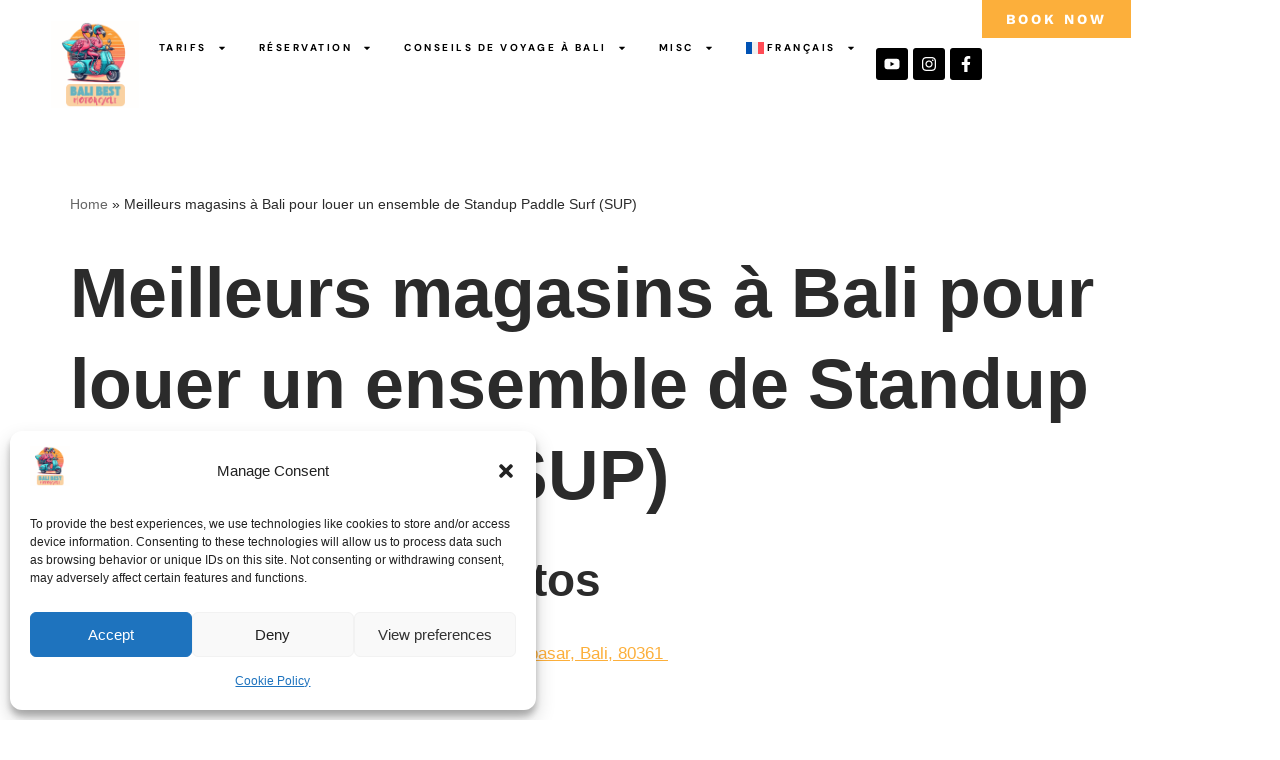

--- FILE ---
content_type: text/html; charset=UTF-8
request_url: https://balibestmotorcycle.com/fr/meilleurs-magasins-a-bali-pour-louer-un-ensemble-de-standup-paddle-surf-sup
body_size: 42463
content:
<!DOCTYPE html>
<html lang="fr-FR" prefix="og: https://ogp.me/ns#">

<head>
	
	<meta charset="UTF-8">
	<meta name="viewport" content="width=device-width, initial-scale=1, minimum-scale=1">
	<link rel="profile" href="http://gmpg.org/xfn/11">
			<style>img:is([sizes="auto" i], [sizes^="auto," i]) { contain-intrinsic-size: 3000px 1500px }</style>
	<link rel="alternate" hreflang="en" href="https://balibestmotorcycle.com/best-shops-in-bali-to-rent-a-standup-paddle-surf-sup-set" />
<link rel="alternate" hreflang="es" href="https://balibestmotorcycle.com/es/las-mejores-tiendas-en-bali-para-alquilar-un-set-de-surf-de-remo-sup" />
<link rel="alternate" hreflang="fr" href="https://balibestmotorcycle.com/fr/meilleurs-magasins-a-bali-pour-louer-un-ensemble-de-standup-paddle-surf-sup" />
<link rel="alternate" hreflang="de" href="https://balibestmotorcycle.com/de/die-besten-geschaefte-auf-bali-um-ein-standup-paddle-surf-sup-set-zu-mieten" />
<link rel="alternate" hreflang="ru" href="https://balibestmotorcycle.com/ru/%d0%bb%d1%83%d1%87%d1%88%d0%b8%d0%b5-%d0%bc%d0%b0%d0%b3%d0%b0%d0%b7%d0%b8%d0%bd%d1%8b-%d0%bd%d0%b0-%d0%b1%d0%b0%d0%bb%d0%b8-%d0%b3%d0%b4%d0%b5-%d0%bc%d0%be%d0%b6%d0%bd%d0%be-%d0%b0%d1%80%d0%b5%d0%bd" />
<link rel="alternate" hreflang="zh-hans" href="https://balibestmotorcycle.com/zh-hans/%e5%b7%b4%e5%8e%98%e5%b2%9b%e6%9c%80%e4%bd%b3%e7%ab%8b%e6%a1%a8%e5%86%b2%e6%b5%aa-sup-%e7%a7%9f%e8%b5%81%e5%ba%97" />
<link rel="alternate" hreflang="hi" href="https://balibestmotorcycle.com/hi/%e0%a4%b8%e0%a5%8d%e0%a4%9f%e0%a5%88%e0%a4%82%e0%a4%a1%e0%a4%85%e0%a4%aa-%e0%a4%aa%e0%a5%88%e0%a4%a1%e0%a4%b2-%e0%a4%b8%e0%a4%b0%e0%a5%8d%e0%a4%ab-sup-%e0%a4%b8%e0%a5%87%e0%a4%9f-%e0%a4%95%e0%a4%bf" />
<link rel="alternate" hreflang="ar" href="https://balibestmotorcycle.com/ar/%d8%a3%d9%81%d8%b6%d9%84-%d8%a7%d9%84%d9%85%d8%aa%d8%a7%d8%ac%d8%b1-%d9%81%d9%8a-%d8%a8%d8%a7%d9%84%d9%8a-%d9%84%d8%aa%d8%a3%d8%ac%d9%8a%d8%b1-%d9%85%d8%ac%d9%85%d9%88%d8%b9%d8%a9-%d8%a7%d9%84%d8%aa" />
<link rel="alternate" hreflang="ja" href="https://balibestmotorcycle.com/ja/%e3%83%90%e3%83%aa%e5%b3%b6%e3%81%a7%e3%82%b9%e3%82%bf%e3%83%b3%e3%83%89%e3%82%a2%e3%83%83%e3%83%97%e3%83%91%e3%83%89%e3%83%ab%e3%82%b5%e3%83%bc%e3%83%95%e3%82%a3%e3%83%b3%ef%bc%88sup%ef%bc%89" />
<link rel="alternate" hreflang="ko" href="https://balibestmotorcycle.com/ko/%eb%b0%9c%eb%a6%ac%ec%97%90%ec%84%9c-%ec%8a%a4%ed%83%a0%eb%93%9c%ec%97%85-%ed%8c%a8%eb%93%a4-%ec%84%9c%ed%95%91sup-%ec%84%b8%ed%8a%b8%eb%a5%bc-%eb%a0%8c%ed%8a%b8%ed%95%a0-%ec%88%98-%ec%9e%88" />
<link rel="alternate" hreflang="x-default" href="https://balibestmotorcycle.com/best-shops-in-bali-to-rent-a-standup-paddle-surf-sup-set" />

<!-- Optimisation des moteurs de recherche par Rank Math - https://rankmath.com/ -->
<title>Meilleurs magasins à Bali pour louer un ensemble de Standup Paddle Surf (SUP) - Best Bali Bike Rental</title>
<meta name="description" content="1. Bali meilleures motos Localisation : Gg. Toti, Padangsambian Klod, Kec. Bar Denpasar, Bali, 80361  Pourquoi choisir les meilleures motos de Bali ? Bali"/>
<meta name="robots" content="follow, index, max-snippet:-1, max-video-preview:-1, max-image-preview:large"/>
<link rel="canonical" href="https://balibestmotorcycle.com/fr/meilleurs-magasins-a-bali-pour-louer-un-ensemble-de-standup-paddle-surf-sup" />
<meta property="og:locale" content="fr_FR" />
<meta property="og:type" content="article" />
<meta property="og:title" content="Meilleurs magasins à Bali pour louer un ensemble de Standup Paddle Surf (SUP) - Best Bali Bike Rental" />
<meta property="og:description" content="1. Bali meilleures motos Localisation : Gg. Toti, Padangsambian Klod, Kec. Bar Denpasar, Bali, 80361  Pourquoi choisir les meilleures motos de Bali ? Bali" />
<meta property="og:url" content="https://balibestmotorcycle.com/fr/meilleurs-magasins-a-bali-pour-louer-un-ensemble-de-standup-paddle-surf-sup" />
<meta property="og:site_name" content="Best Bali Bike Rental" />
<meta property="article:publisher" content="https://www.facebook.com/rentabikeinbali" />
<meta property="og:updated_time" content="2024-08-02T05:22:37+00:00" />
<meta property="og:image" content="https://balibestmotorcycle.com/wp-content/uploads/2024/07/cropped-BBM-Logo-1.png" />
<meta property="og:image:secure_url" content="https://balibestmotorcycle.com/wp-content/uploads/2024/07/cropped-BBM-Logo-1.png" />
<meta property="og:image:width" content="512" />
<meta property="og:image:height" content="512" />
<meta property="og:image:alt" content="Bali Best Motorcycle-Best Bali Bike Rental" />
<meta property="og:image:type" content="image/png" />
<meta property="article:published_time" content="2024-07-27T04:34:52+00:00" />
<meta property="article:modified_time" content="2024-08-02T05:22:37+00:00" />
<meta name="twitter:card" content="summary_large_image" />
<meta name="twitter:title" content="Meilleurs magasins à Bali pour louer un ensemble de Standup Paddle Surf (SUP) - Best Bali Bike Rental" />
<meta name="twitter:description" content="1. Bali meilleures motos Localisation : Gg. Toti, Padangsambian Klod, Kec. Bar Denpasar, Bali, 80361  Pourquoi choisir les meilleures motos de Bali ? Bali" />
<meta name="twitter:site" content="@Balibestmotor" />
<meta name="twitter:creator" content="@Balibestmotor" />
<meta name="twitter:image" content="https://balibestmotorcycle.com/wp-content/uploads/2024/07/cropped-BBM-Logo-1.png" />
<meta name="twitter:label1" content="Temps de lecture" />
<meta name="twitter:data1" content="Moins d’une minute" />
<script type="application/ld+json" class="rank-math-schema">{"@context":"https://schema.org","@graph":[{"@type":"Place","@id":"https://balibestmotorcycle.com/fr#place/","address":{"@type":"PostalAddress","streetAddress":"Gg. Toti","addressLocality":"Padangsambian Klod, Denpasar Barat","addressRegion":"Bali","postalCode":"80361","addressCountry":"Indonesia"}},{"@type":["LocalBusiness","Organization"],"@id":"https://balibestmotorcycle.com/fr#organization/","name":"Bali Best Motorcycle","url":"https://balibestmotorcycle.com","sameAs":["https://www.facebook.com/rentabikeinbali","https://twitter.com/Balibestmotor","https://www.youtube.com/@balibestmotorcycle","https://www.instagram.com/rentabikeinbali/"],"email":"balibestmotorcycle@gmail.com","address":{"@type":"PostalAddress","streetAddress":"Gg. Toti","addressLocality":"Padangsambian Klod, Denpasar Barat","addressRegion":"Bali","postalCode":"80361","addressCountry":"Indonesia"},"logo":{"@type":"ImageObject","@id":"https://balibestmotorcycle.com/fr#logo/","url":"https://balibestmotorcycle.com/wp-content/uploads/2024/07/BBM-Logo-1.png","contentUrl":"https://balibestmotorcycle.com/wp-content/uploads/2024/07/BBM-Logo-1.png","caption":"Best Bali Bike Rental","inLanguage":"fr-FR","width":"1500","height":"1500"},"priceRange":"$$","openingHours":["Monday,Tuesday,Wednesday,Thursday,Friday,Saturday,Sunday 09:00-17:00"],"description":"Explore Bali with Bali Best Motorcycle, the best Bali bike rental. Book our bikes at competitive prices now!","legalName":"PT. Macan Asia Tenggara","location":{"@id":"https://balibestmotorcycle.com/fr#place/"},"image":{"@id":"https://balibestmotorcycle.com/fr#logo/"},"telephone":"+62 877-3554-4018"},{"@type":"WebSite","@id":"https://balibestmotorcycle.com/fr#website/","url":"https://balibestmotorcycle.com/fr","name":"Best Bali Bike Rental","alternateName":"Bali Best Motorcycle-Best Bali Bike Rental","publisher":{"@id":"https://balibestmotorcycle.com/fr#organization/"},"inLanguage":"fr-FR"},{"@type":"ImageObject","@id":"https://balibestmotorcycle.com/wp-content/uploads/2024/07/cropped-BBM-Logo-1.png","url":"https://balibestmotorcycle.com/wp-content/uploads/2024/07/cropped-BBM-Logo-1.png","width":"512","height":"512","caption":"Bali Best Motorcycle-Best Bali Bike Rental","inLanguage":"fr-FR"},{"@type":"BreadcrumbList","@id":"https://balibestmotorcycle.com/fr/meilleurs-magasins-a-bali-pour-louer-un-ensemble-de-standup-paddle-surf-sup#breadcrumb","itemListElement":[{"@type":"ListItem","position":"1","item":{"@id":"https://balibestmotorcycle.com","name":"Home"}},{"@type":"ListItem","position":"2","item":{"@id":"https://balibestmotorcycle.com/fr/meilleurs-magasins-a-bali-pour-louer-un-ensemble-de-standup-paddle-surf-sup","name":"Meilleurs magasins \u00e0 Bali pour louer un ensemble de Standup Paddle Surf (SUP)"}}]},{"@type":"WebPage","@id":"https://balibestmotorcycle.com/fr/meilleurs-magasins-a-bali-pour-louer-un-ensemble-de-standup-paddle-surf-sup#webpage","url":"https://balibestmotorcycle.com/fr/meilleurs-magasins-a-bali-pour-louer-un-ensemble-de-standup-paddle-surf-sup","name":"Meilleurs magasins \u00e0 Bali pour louer un ensemble de Standup Paddle Surf (SUP) - Best Bali Bike Rental","datePublished":"2024-07-27T04:34:52+00:00","dateModified":"2024-08-02T05:22:37+00:00","isPartOf":{"@id":"https://balibestmotorcycle.com/fr#website/"},"primaryImageOfPage":{"@id":"https://balibestmotorcycle.com/wp-content/uploads/2024/07/cropped-BBM-Logo-1.png"},"inLanguage":"fr-FR","breadcrumb":{"@id":"https://balibestmotorcycle.com/fr/meilleurs-magasins-a-bali-pour-louer-un-ensemble-de-standup-paddle-surf-sup#breadcrumb"}},{"@type":"Person","@id":"https://balibestmotorcycle.com/fr/author/pabloglobal","name":"pabloglobal","url":"https://balibestmotorcycle.com/fr/author/pabloglobal","image":{"@type":"ImageObject","@id":"https://secure.gravatar.com/avatar/74d20c95cb29eae7cda75cea897f2ea517806d864adf6ff5a29ec757383349c1?s=96&amp;d=mm&amp;r=g","url":"https://secure.gravatar.com/avatar/74d20c95cb29eae7cda75cea897f2ea517806d864adf6ff5a29ec757383349c1?s=96&amp;d=mm&amp;r=g","caption":"pabloglobal","inLanguage":"fr-FR"},"sameAs":["http://balibestmotorcycle.com"],"worksFor":{"@id":"https://balibestmotorcycle.com/fr#organization/"}},{"@type":"Article","headline":"Meilleurs magasins \u00e0 Bali pour louer un ensemble de Standup Paddle Surf (SUP) - Best Bali Bike Rental","datePublished":"2024-07-27T04:34:52+00:00","dateModified":"2024-08-02T05:22:37+00:00","author":{"@id":"https://balibestmotorcycle.com/fr/author/pabloglobal","name":"pabloglobal"},"publisher":{"@id":"https://balibestmotorcycle.com/fr#organization/"},"description":"1. Bali meilleures motos Localisation : Gg. Toti, Padangsambian Klod, Kec. Bar Denpasar, Bali, 80361\u00a0 Pourquoi choisir les meilleures motos de Bali\u00a0? Bali","name":"Meilleurs magasins \u00e0 Bali pour louer un ensemble de Standup Paddle Surf (SUP) - Best Bali Bike Rental","@id":"https://balibestmotorcycle.com/fr/meilleurs-magasins-a-bali-pour-louer-un-ensemble-de-standup-paddle-surf-sup#richSnippet","isPartOf":{"@id":"https://balibestmotorcycle.com/fr/meilleurs-magasins-a-bali-pour-louer-un-ensemble-de-standup-paddle-surf-sup#webpage"},"image":{"@id":"https://balibestmotorcycle.com/wp-content/uploads/2024/07/cropped-BBM-Logo-1.png"},"inLanguage":"fr-FR","mainEntityOfPage":{"@id":"https://balibestmotorcycle.com/fr/meilleurs-magasins-a-bali-pour-louer-un-ensemble-de-standup-paddle-surf-sup#webpage"}}]}</script>
<!-- /Extension Rank Math WordPress SEO -->

<link rel='dns-prefetch' href='//unpkg.com' />
<link rel="alternate" type="application/rss+xml" title="Best Bali Bike Rental &raquo; Flux" href="https://balibestmotorcycle.com/fr/feed" />
<link rel="alternate" type="application/rss+xml" title="Best Bali Bike Rental &raquo; Flux des commentaires" href="https://balibestmotorcycle.com/fr/comments/feed" />
<script>
window._wpemojiSettings = {"baseUrl":"https:\/\/s.w.org\/images\/core\/emoji\/16.0.1\/72x72\/","ext":".png","svgUrl":"https:\/\/s.w.org\/images\/core\/emoji\/16.0.1\/svg\/","svgExt":".svg","source":{"wpemoji":"https:\/\/balibestmotorcycle.com\/wp-includes\/js\/wp-emoji.js?ver=6.8.3","twemoji":"https:\/\/balibestmotorcycle.com\/wp-includes\/js\/twemoji.js?ver=6.8.3"}};
/**
 * @output wp-includes/js/wp-emoji-loader.js
 */

/**
 * Emoji Settings as exported in PHP via _print_emoji_detection_script().
 * @typedef WPEmojiSettings
 * @type {object}
 * @property {?object} source
 * @property {?string} source.concatemoji
 * @property {?string} source.twemoji
 * @property {?string} source.wpemoji
 * @property {?boolean} DOMReady
 * @property {?Function} readyCallback
 */

/**
 * Support tests.
 * @typedef SupportTests
 * @type {object}
 * @property {?boolean} flag
 * @property {?boolean} emoji
 */

/**
 * IIFE to detect emoji support and load Twemoji if needed.
 *
 * @param {Window} window
 * @param {Document} document
 * @param {WPEmojiSettings} settings
 */
( function wpEmojiLoader( window, document, settings ) {
	if ( typeof Promise === 'undefined' ) {
		return;
	}

	var sessionStorageKey = 'wpEmojiSettingsSupports';
	var tests = [ 'flag', 'emoji' ];

	/**
	 * Checks whether the browser supports offloading to a Worker.
	 *
	 * @since 6.3.0
	 *
	 * @private
	 *
	 * @returns {boolean}
	 */
	function supportsWorkerOffloading() {
		return (
			typeof Worker !== 'undefined' &&
			typeof OffscreenCanvas !== 'undefined' &&
			typeof URL !== 'undefined' &&
			URL.createObjectURL &&
			typeof Blob !== 'undefined'
		);
	}

	/**
	 * @typedef SessionSupportTests
	 * @type {object}
	 * @property {number} timestamp
	 * @property {SupportTests} supportTests
	 */

	/**
	 * Get support tests from session.
	 *
	 * @since 6.3.0
	 *
	 * @private
	 *
	 * @returns {?SupportTests} Support tests, or null if not set or older than 1 week.
	 */
	function getSessionSupportTests() {
		try {
			/** @type {SessionSupportTests} */
			var item = JSON.parse(
				sessionStorage.getItem( sessionStorageKey )
			);
			if (
				typeof item === 'object' &&
				typeof item.timestamp === 'number' &&
				new Date().valueOf() < item.timestamp + 604800 && // Note: Number is a week in seconds.
				typeof item.supportTests === 'object'
			) {
				return item.supportTests;
			}
		} catch ( e ) {}
		return null;
	}

	/**
	 * Persist the supports in session storage.
	 *
	 * @since 6.3.0
	 *
	 * @private
	 *
	 * @param {SupportTests} supportTests Support tests.
	 */
	function setSessionSupportTests( supportTests ) {
		try {
			/** @type {SessionSupportTests} */
			var item = {
				supportTests: supportTests,
				timestamp: new Date().valueOf()
			};

			sessionStorage.setItem(
				sessionStorageKey,
				JSON.stringify( item )
			);
		} catch ( e ) {}
	}

	/**
	 * Checks if two sets of Emoji characters render the same visually.
	 *
	 * This is used to determine if the browser is rendering an emoji with multiple data points
	 * correctly. set1 is the emoji in the correct form, using a zero-width joiner. set2 is the emoji
	 * in the incorrect form, using a zero-width space. If the two sets render the same, then the browser
	 * does not support the emoji correctly.
	 *
	 * This function may be serialized to run in a Worker. Therefore, it cannot refer to variables from the containing
	 * scope. Everything must be passed by parameters.
	 *
	 * @since 4.9.0
	 *
	 * @private
	 *
	 * @param {CanvasRenderingContext2D} context 2D Context.
	 * @param {string} set1 Set of Emoji to test.
	 * @param {string} set2 Set of Emoji to test.
	 *
	 * @return {boolean} True if the two sets render the same.
	 */
	function emojiSetsRenderIdentically( context, set1, set2 ) {
		// Cleanup from previous test.
		context.clearRect( 0, 0, context.canvas.width, context.canvas.height );
		context.fillText( set1, 0, 0 );
		var rendered1 = new Uint32Array(
			context.getImageData(
				0,
				0,
				context.canvas.width,
				context.canvas.height
			).data
		);

		// Cleanup from previous test.
		context.clearRect( 0, 0, context.canvas.width, context.canvas.height );
		context.fillText( set2, 0, 0 );
		var rendered2 = new Uint32Array(
			context.getImageData(
				0,
				0,
				context.canvas.width,
				context.canvas.height
			).data
		);

		return rendered1.every( function ( rendered2Data, index ) {
			return rendered2Data === rendered2[ index ];
		} );
	}

	/**
	 * Checks if the center point of a single emoji is empty.
	 *
	 * This is used to determine if the browser is rendering an emoji with a single data point
	 * correctly. The center point of an incorrectly rendered emoji will be empty. A correctly
	 * rendered emoji will have a non-zero value at the center point.
	 *
	 * This function may be serialized to run in a Worker. Therefore, it cannot refer to variables from the containing
	 * scope. Everything must be passed by parameters.
	 *
	 * @since 6.8.2
	 *
	 * @private
	 *
	 * @param {CanvasRenderingContext2D} context 2D Context.
	 * @param {string} emoji Emoji to test.
	 *
	 * @return {boolean} True if the center point is empty.
	 */
	function emojiRendersEmptyCenterPoint( context, emoji ) {
		// Cleanup from previous test.
		context.clearRect( 0, 0, context.canvas.width, context.canvas.height );
		context.fillText( emoji, 0, 0 );

		// Test if the center point (16, 16) is empty (0,0,0,0).
		var centerPoint = context.getImageData(16, 16, 1, 1);
		for ( var i = 0; i < centerPoint.data.length; i++ ) {
			if ( centerPoint.data[ i ] !== 0 ) {
				// Stop checking the moment it's known not to be empty.
				return false;
			}
		}

		return true;
	}

	/**
	 * Determines if the browser properly renders Emoji that Twemoji can supplement.
	 *
	 * This function may be serialized to run in a Worker. Therefore, it cannot refer to variables from the containing
	 * scope. Everything must be passed by parameters.
	 *
	 * @since 4.2.0
	 *
	 * @private
	 *
	 * @param {CanvasRenderingContext2D} context 2D Context.
	 * @param {string} type Whether to test for support of "flag" or "emoji".
	 * @param {Function} emojiSetsRenderIdentically Reference to emojiSetsRenderIdentically function, needed due to minification.
	 * @param {Function} emojiRendersEmptyCenterPoint Reference to emojiRendersEmptyCenterPoint function, needed due to minification.
	 *
	 * @return {boolean} True if the browser can render emoji, false if it cannot.
	 */
	function browserSupportsEmoji( context, type, emojiSetsRenderIdentically, emojiRendersEmptyCenterPoint ) {
		var isIdentical;

		switch ( type ) {
			case 'flag':
				/*
				 * Test for Transgender flag compatibility. Added in Unicode 13.
				 *
				 * To test for support, we try to render it, and compare the rendering to how it would look if
				 * the browser doesn't render it correctly (white flag emoji + transgender symbol).
				 */
				isIdentical = emojiSetsRenderIdentically(
					context,
					'\uD83C\uDFF3\uFE0F\u200D\u26A7\uFE0F', // as a zero-width joiner sequence
					'\uD83C\uDFF3\uFE0F\u200B\u26A7\uFE0F' // separated by a zero-width space
				);

				if ( isIdentical ) {
					return false;
				}

				/*
				 * Test for Sark flag compatibility. This is the least supported of the letter locale flags,
				 * so gives us an easy test for full support.
				 *
				 * To test for support, we try to render it, and compare the rendering to how it would look if
				 * the browser doesn't render it correctly ([C] + [Q]).
				 */
				isIdentical = emojiSetsRenderIdentically(
					context,
					'\uD83C\uDDE8\uD83C\uDDF6', // as the sequence of two code points
					'\uD83C\uDDE8\u200B\uD83C\uDDF6' // as the two code points separated by a zero-width space
				);

				if ( isIdentical ) {
					return false;
				}

				/*
				 * Test for English flag compatibility. England is a country in the United Kingdom, it
				 * does not have a two letter locale code but rather a five letter sub-division code.
				 *
				 * To test for support, we try to render it, and compare the rendering to how it would look if
				 * the browser doesn't render it correctly (black flag emoji + [G] + [B] + [E] + [N] + [G]).
				 */
				isIdentical = emojiSetsRenderIdentically(
					context,
					// as the flag sequence
					'\uD83C\uDFF4\uDB40\uDC67\uDB40\uDC62\uDB40\uDC65\uDB40\uDC6E\uDB40\uDC67\uDB40\uDC7F',
					// with each code point separated by a zero-width space
					'\uD83C\uDFF4\u200B\uDB40\uDC67\u200B\uDB40\uDC62\u200B\uDB40\uDC65\u200B\uDB40\uDC6E\u200B\uDB40\uDC67\u200B\uDB40\uDC7F'
				);

				return ! isIdentical;
			case 'emoji':
				/*
				 * Does Emoji 16.0 cause the browser to go splat?
				 *
				 * To test for Emoji 16.0 support, try to render a new emoji: Splatter.
				 *
				 * The splatter emoji is a single code point emoji. Testing for browser support
				 * required testing the center point of the emoji to see if it is empty.
				 *
				 * 0xD83E 0xDEDF (\uD83E\uDEDF) == 🫟 Splatter.
				 *
				 * When updating this test, please ensure that the emoji is either a single code point
				 * or switch to using the emojiSetsRenderIdentically function and testing with a zero-width
				 * joiner vs a zero-width space.
				 */
				var notSupported = emojiRendersEmptyCenterPoint( context, '\uD83E\uDEDF' );
				return ! notSupported;
		}

		return false;
	}

	/**
	 * Checks emoji support tests.
	 *
	 * This function may be serialized to run in a Worker. Therefore, it cannot refer to variables from the containing
	 * scope. Everything must be passed by parameters.
	 *
	 * @since 6.3.0
	 *
	 * @private
	 *
	 * @param {string[]} tests Tests.
	 * @param {Function} browserSupportsEmoji Reference to browserSupportsEmoji function, needed due to minification.
	 * @param {Function} emojiSetsRenderIdentically Reference to emojiSetsRenderIdentically function, needed due to minification.
	 * @param {Function} emojiRendersEmptyCenterPoint Reference to emojiRendersEmptyCenterPoint function, needed due to minification.
	 *
	 * @return {SupportTests} Support tests.
	 */
	function testEmojiSupports( tests, browserSupportsEmoji, emojiSetsRenderIdentically, emojiRendersEmptyCenterPoint ) {
		var canvas;
		if (
			typeof WorkerGlobalScope !== 'undefined' &&
			self instanceof WorkerGlobalScope
		) {
			canvas = new OffscreenCanvas( 300, 150 ); // Dimensions are default for HTMLCanvasElement.
		} else {
			canvas = document.createElement( 'canvas' );
		}

		var context = canvas.getContext( '2d', { willReadFrequently: true } );

		/*
		 * Chrome on OS X added native emoji rendering in M41. Unfortunately,
		 * it doesn't work when the font is bolder than 500 weight. So, we
		 * check for bold rendering support to avoid invisible emoji in Chrome.
		 */
		context.textBaseline = 'top';
		context.font = '600 32px Arial';

		var supports = {};
		tests.forEach( function ( test ) {
			supports[ test ] = browserSupportsEmoji( context, test, emojiSetsRenderIdentically, emojiRendersEmptyCenterPoint );
		} );
		return supports;
	}

	/**
	 * Adds a script to the head of the document.
	 *
	 * @ignore
	 *
	 * @since 4.2.0
	 *
	 * @param {string} src The url where the script is located.
	 *
	 * @return {void}
	 */
	function addScript( src ) {
		var script = document.createElement( 'script' );
		script.src = src;
		script.defer = true;
		document.head.appendChild( script );
	}

	settings.supports = {
		everything: true,
		everythingExceptFlag: true
	};

	// Create a promise for DOMContentLoaded since the worker logic may finish after the event has fired.
	var domReadyPromise = new Promise( function ( resolve ) {
		document.addEventListener( 'DOMContentLoaded', resolve, {
			once: true
		} );
	} );

	// Obtain the emoji support from the browser, asynchronously when possible.
	new Promise( function ( resolve ) {
		var supportTests = getSessionSupportTests();
		if ( supportTests ) {
			resolve( supportTests );
			return;
		}

		if ( supportsWorkerOffloading() ) {
			try {
				// Note that the functions are being passed as arguments due to minification.
				var workerScript =
					'postMessage(' +
					testEmojiSupports.toString() +
					'(' +
					[
						JSON.stringify( tests ),
						browserSupportsEmoji.toString(),
						emojiSetsRenderIdentically.toString(),
						emojiRendersEmptyCenterPoint.toString()
					].join( ',' ) +
					'));';
				var blob = new Blob( [ workerScript ], {
					type: 'text/javascript'
				} );
				var worker = new Worker( URL.createObjectURL( blob ), { name: 'wpTestEmojiSupports' } );
				worker.onmessage = function ( event ) {
					supportTests = event.data;
					setSessionSupportTests( supportTests );
					worker.terminate();
					resolve( supportTests );
				};
				return;
			} catch ( e ) {}
		}

		supportTests = testEmojiSupports( tests, browserSupportsEmoji, emojiSetsRenderIdentically, emojiRendersEmptyCenterPoint );
		setSessionSupportTests( supportTests );
		resolve( supportTests );
	} )
		// Once the browser emoji support has been obtained from the session, finalize the settings.
		.then( function ( supportTests ) {
			/*
			 * Tests the browser support for flag emojis and other emojis, and adjusts the
			 * support settings accordingly.
			 */
			for ( var test in supportTests ) {
				settings.supports[ test ] = supportTests[ test ];

				settings.supports.everything =
					settings.supports.everything && settings.supports[ test ];

				if ( 'flag' !== test ) {
					settings.supports.everythingExceptFlag =
						settings.supports.everythingExceptFlag &&
						settings.supports[ test ];
				}
			}

			settings.supports.everythingExceptFlag =
				settings.supports.everythingExceptFlag &&
				! settings.supports.flag;

			// Sets DOMReady to false and assigns a ready function to settings.
			settings.DOMReady = false;
			settings.readyCallback = function () {
				settings.DOMReady = true;
			};
		} )
		.then( function () {
			return domReadyPromise;
		} )
		.then( function () {
			// When the browser can not render everything we need to load a polyfill.
			if ( ! settings.supports.everything ) {
				settings.readyCallback();

				var src = settings.source || {};

				if ( src.concatemoji ) {
					addScript( src.concatemoji );
				} else if ( src.wpemoji && src.twemoji ) {
					addScript( src.twemoji );
					addScript( src.wpemoji );
				}
			}
		} );
} )( window, document, window._wpemojiSettings );
</script>
<style id='wp-emoji-styles-inline-css'>

	img.wp-smiley, img.emoji {
		display: inline !important;
		border: none !important;
		box-shadow: none !important;
		height: 1em !important;
		width: 1em !important;
		margin: 0 0.07em !important;
		vertical-align: -0.1em !important;
		background: none !important;
		padding: 0 !important;
	}
</style>
<link rel='stylesheet' id='wp-block-library-css' href='https://balibestmotorcycle.com/wp-includes/css/dist/block-library/style.css?ver=6.8.3' media='all' />
<style id='classic-theme-styles-inline-css'>
/**
 * These rules are needed for backwards compatibility.
 * They should match the button element rules in the base theme.json file.
 */
.wp-block-button__link {
	color: #ffffff;
	background-color: #32373c;
	border-radius: 9999px; /* 100% causes an oval, but any explicit but really high value retains the pill shape. */

	/* This needs a low specificity so it won't override the rules from the button element if defined in theme.json. */
	box-shadow: none;
	text-decoration: none;

	/* The extra 2px are added to size solids the same as the outline versions.*/
	padding: calc(0.667em + 2px) calc(1.333em + 2px);

	font-size: 1.125em;
}

.wp-block-file__button {
	background: #32373c;
	color: #ffffff;
	text-decoration: none;
}

</style>
<style id='rank-math-toc-block-style-inline-css'>
.wp-block-rank-math-toc-block nav ol{counter-reset:item}.wp-block-rank-math-toc-block nav ol li{display:block}.wp-block-rank-math-toc-block nav ol li:before{content:counters(item, ".") ". ";counter-increment:item}

</style>
<link rel='stylesheet' id='nta-css-popup-css' href='https://balibestmotorcycle.com/wp-content/plugins/wp-whatsapp/assets/dist/css/style.css?ver=6.8.3' media='all' />
<style id='global-styles-inline-css'>
:root{--wp--preset--aspect-ratio--square: 1;--wp--preset--aspect-ratio--4-3: 4/3;--wp--preset--aspect-ratio--3-4: 3/4;--wp--preset--aspect-ratio--3-2: 3/2;--wp--preset--aspect-ratio--2-3: 2/3;--wp--preset--aspect-ratio--16-9: 16/9;--wp--preset--aspect-ratio--9-16: 9/16;--wp--preset--color--black: #000000;--wp--preset--color--cyan-bluish-gray: #abb8c3;--wp--preset--color--white: #ffffff;--wp--preset--color--pale-pink: #f78da7;--wp--preset--color--vivid-red: #cf2e2e;--wp--preset--color--luminous-vivid-orange: #ff6900;--wp--preset--color--luminous-vivid-amber: #fcb900;--wp--preset--color--light-green-cyan: #7bdcb5;--wp--preset--color--vivid-green-cyan: #00d084;--wp--preset--color--pale-cyan-blue: #8ed1fc;--wp--preset--color--vivid-cyan-blue: #0693e3;--wp--preset--color--vivid-purple: #9b51e0;--wp--preset--color--neve-link-color: var(--nv-primary-accent);--wp--preset--color--neve-link-hover-color: var(--nv-secondary-accent);--wp--preset--color--nv-site-bg: var(--nv-site-bg);--wp--preset--color--nv-light-bg: var(--nv-light-bg);--wp--preset--color--nv-dark-bg: var(--nv-dark-bg);--wp--preset--color--neve-text-color: var(--nv-text-color);--wp--preset--color--nv-text-dark-bg: var(--nv-text-dark-bg);--wp--preset--color--nv-c-1: var(--nv-c-1);--wp--preset--color--nv-c-2: var(--nv-c-2);--wp--preset--gradient--vivid-cyan-blue-to-vivid-purple: linear-gradient(135deg,rgba(6,147,227,1) 0%,rgb(155,81,224) 100%);--wp--preset--gradient--light-green-cyan-to-vivid-green-cyan: linear-gradient(135deg,rgb(122,220,180) 0%,rgb(0,208,130) 100%);--wp--preset--gradient--luminous-vivid-amber-to-luminous-vivid-orange: linear-gradient(135deg,rgba(252,185,0,1) 0%,rgba(255,105,0,1) 100%);--wp--preset--gradient--luminous-vivid-orange-to-vivid-red: linear-gradient(135deg,rgba(255,105,0,1) 0%,rgb(207,46,46) 100%);--wp--preset--gradient--very-light-gray-to-cyan-bluish-gray: linear-gradient(135deg,rgb(238,238,238) 0%,rgb(169,184,195) 100%);--wp--preset--gradient--cool-to-warm-spectrum: linear-gradient(135deg,rgb(74,234,220) 0%,rgb(151,120,209) 20%,rgb(207,42,186) 40%,rgb(238,44,130) 60%,rgb(251,105,98) 80%,rgb(254,248,76) 100%);--wp--preset--gradient--blush-light-purple: linear-gradient(135deg,rgb(255,206,236) 0%,rgb(152,150,240) 100%);--wp--preset--gradient--blush-bordeaux: linear-gradient(135deg,rgb(254,205,165) 0%,rgb(254,45,45) 50%,rgb(107,0,62) 100%);--wp--preset--gradient--luminous-dusk: linear-gradient(135deg,rgb(255,203,112) 0%,rgb(199,81,192) 50%,rgb(65,88,208) 100%);--wp--preset--gradient--pale-ocean: linear-gradient(135deg,rgb(255,245,203) 0%,rgb(182,227,212) 50%,rgb(51,167,181) 100%);--wp--preset--gradient--electric-grass: linear-gradient(135deg,rgb(202,248,128) 0%,rgb(113,206,126) 100%);--wp--preset--gradient--midnight: linear-gradient(135deg,rgb(2,3,129) 0%,rgb(40,116,252) 100%);--wp--preset--font-size--small: 13px;--wp--preset--font-size--medium: 20px;--wp--preset--font-size--large: 36px;--wp--preset--font-size--x-large: 42px;--wp--preset--font-family--inter: "Inter", sans-serif;--wp--preset--font-family--cardo: Cardo;--wp--preset--spacing--20: 0.44rem;--wp--preset--spacing--30: 0.67rem;--wp--preset--spacing--40: 1rem;--wp--preset--spacing--50: 1.5rem;--wp--preset--spacing--60: 2.25rem;--wp--preset--spacing--70: 3.38rem;--wp--preset--spacing--80: 5.06rem;--wp--preset--shadow--natural: 6px 6px 9px rgba(0, 0, 0, 0.2);--wp--preset--shadow--deep: 12px 12px 50px rgba(0, 0, 0, 0.4);--wp--preset--shadow--sharp: 6px 6px 0px rgba(0, 0, 0, 0.2);--wp--preset--shadow--outlined: 6px 6px 0px -3px rgba(255, 255, 255, 1), 6px 6px rgba(0, 0, 0, 1);--wp--preset--shadow--crisp: 6px 6px 0px rgba(0, 0, 0, 1);}:where(.is-layout-flex){gap: 0.5em;}:where(.is-layout-grid){gap: 0.5em;}body .is-layout-flex{display: flex;}.is-layout-flex{flex-wrap: wrap;align-items: center;}.is-layout-flex > :is(*, div){margin: 0;}body .is-layout-grid{display: grid;}.is-layout-grid > :is(*, div){margin: 0;}:where(.wp-block-columns.is-layout-flex){gap: 2em;}:where(.wp-block-columns.is-layout-grid){gap: 2em;}:where(.wp-block-post-template.is-layout-flex){gap: 1.25em;}:where(.wp-block-post-template.is-layout-grid){gap: 1.25em;}.has-black-color{color: var(--wp--preset--color--black) !important;}.has-cyan-bluish-gray-color{color: var(--wp--preset--color--cyan-bluish-gray) !important;}.has-white-color{color: var(--wp--preset--color--white) !important;}.has-pale-pink-color{color: var(--wp--preset--color--pale-pink) !important;}.has-vivid-red-color{color: var(--wp--preset--color--vivid-red) !important;}.has-luminous-vivid-orange-color{color: var(--wp--preset--color--luminous-vivid-orange) !important;}.has-luminous-vivid-amber-color{color: var(--wp--preset--color--luminous-vivid-amber) !important;}.has-light-green-cyan-color{color: var(--wp--preset--color--light-green-cyan) !important;}.has-vivid-green-cyan-color{color: var(--wp--preset--color--vivid-green-cyan) !important;}.has-pale-cyan-blue-color{color: var(--wp--preset--color--pale-cyan-blue) !important;}.has-vivid-cyan-blue-color{color: var(--wp--preset--color--vivid-cyan-blue) !important;}.has-vivid-purple-color{color: var(--wp--preset--color--vivid-purple) !important;}.has-neve-link-color-color{color: var(--wp--preset--color--neve-link-color) !important;}.has-neve-link-hover-color-color{color: var(--wp--preset--color--neve-link-hover-color) !important;}.has-nv-site-bg-color{color: var(--wp--preset--color--nv-site-bg) !important;}.has-nv-light-bg-color{color: var(--wp--preset--color--nv-light-bg) !important;}.has-nv-dark-bg-color{color: var(--wp--preset--color--nv-dark-bg) !important;}.has-neve-text-color-color{color: var(--wp--preset--color--neve-text-color) !important;}.has-nv-text-dark-bg-color{color: var(--wp--preset--color--nv-text-dark-bg) !important;}.has-nv-c-1-color{color: var(--wp--preset--color--nv-c-1) !important;}.has-nv-c-2-color{color: var(--wp--preset--color--nv-c-2) !important;}.has-black-background-color{background-color: var(--wp--preset--color--black) !important;}.has-cyan-bluish-gray-background-color{background-color: var(--wp--preset--color--cyan-bluish-gray) !important;}.has-white-background-color{background-color: var(--wp--preset--color--white) !important;}.has-pale-pink-background-color{background-color: var(--wp--preset--color--pale-pink) !important;}.has-vivid-red-background-color{background-color: var(--wp--preset--color--vivid-red) !important;}.has-luminous-vivid-orange-background-color{background-color: var(--wp--preset--color--luminous-vivid-orange) !important;}.has-luminous-vivid-amber-background-color{background-color: var(--wp--preset--color--luminous-vivid-amber) !important;}.has-light-green-cyan-background-color{background-color: var(--wp--preset--color--light-green-cyan) !important;}.has-vivid-green-cyan-background-color{background-color: var(--wp--preset--color--vivid-green-cyan) !important;}.has-pale-cyan-blue-background-color{background-color: var(--wp--preset--color--pale-cyan-blue) !important;}.has-vivid-cyan-blue-background-color{background-color: var(--wp--preset--color--vivid-cyan-blue) !important;}.has-vivid-purple-background-color{background-color: var(--wp--preset--color--vivid-purple) !important;}.has-neve-link-color-background-color{background-color: var(--wp--preset--color--neve-link-color) !important;}.has-neve-link-hover-color-background-color{background-color: var(--wp--preset--color--neve-link-hover-color) !important;}.has-nv-site-bg-background-color{background-color: var(--wp--preset--color--nv-site-bg) !important;}.has-nv-light-bg-background-color{background-color: var(--wp--preset--color--nv-light-bg) !important;}.has-nv-dark-bg-background-color{background-color: var(--wp--preset--color--nv-dark-bg) !important;}.has-neve-text-color-background-color{background-color: var(--wp--preset--color--neve-text-color) !important;}.has-nv-text-dark-bg-background-color{background-color: var(--wp--preset--color--nv-text-dark-bg) !important;}.has-nv-c-1-background-color{background-color: var(--wp--preset--color--nv-c-1) !important;}.has-nv-c-2-background-color{background-color: var(--wp--preset--color--nv-c-2) !important;}.has-black-border-color{border-color: var(--wp--preset--color--black) !important;}.has-cyan-bluish-gray-border-color{border-color: var(--wp--preset--color--cyan-bluish-gray) !important;}.has-white-border-color{border-color: var(--wp--preset--color--white) !important;}.has-pale-pink-border-color{border-color: var(--wp--preset--color--pale-pink) !important;}.has-vivid-red-border-color{border-color: var(--wp--preset--color--vivid-red) !important;}.has-luminous-vivid-orange-border-color{border-color: var(--wp--preset--color--luminous-vivid-orange) !important;}.has-luminous-vivid-amber-border-color{border-color: var(--wp--preset--color--luminous-vivid-amber) !important;}.has-light-green-cyan-border-color{border-color: var(--wp--preset--color--light-green-cyan) !important;}.has-vivid-green-cyan-border-color{border-color: var(--wp--preset--color--vivid-green-cyan) !important;}.has-pale-cyan-blue-border-color{border-color: var(--wp--preset--color--pale-cyan-blue) !important;}.has-vivid-cyan-blue-border-color{border-color: var(--wp--preset--color--vivid-cyan-blue) !important;}.has-vivid-purple-border-color{border-color: var(--wp--preset--color--vivid-purple) !important;}.has-neve-link-color-border-color{border-color: var(--wp--preset--color--neve-link-color) !important;}.has-neve-link-hover-color-border-color{border-color: var(--wp--preset--color--neve-link-hover-color) !important;}.has-nv-site-bg-border-color{border-color: var(--wp--preset--color--nv-site-bg) !important;}.has-nv-light-bg-border-color{border-color: var(--wp--preset--color--nv-light-bg) !important;}.has-nv-dark-bg-border-color{border-color: var(--wp--preset--color--nv-dark-bg) !important;}.has-neve-text-color-border-color{border-color: var(--wp--preset--color--neve-text-color) !important;}.has-nv-text-dark-bg-border-color{border-color: var(--wp--preset--color--nv-text-dark-bg) !important;}.has-nv-c-1-border-color{border-color: var(--wp--preset--color--nv-c-1) !important;}.has-nv-c-2-border-color{border-color: var(--wp--preset--color--nv-c-2) !important;}.has-vivid-cyan-blue-to-vivid-purple-gradient-background{background: var(--wp--preset--gradient--vivid-cyan-blue-to-vivid-purple) !important;}.has-light-green-cyan-to-vivid-green-cyan-gradient-background{background: var(--wp--preset--gradient--light-green-cyan-to-vivid-green-cyan) !important;}.has-luminous-vivid-amber-to-luminous-vivid-orange-gradient-background{background: var(--wp--preset--gradient--luminous-vivid-amber-to-luminous-vivid-orange) !important;}.has-luminous-vivid-orange-to-vivid-red-gradient-background{background: var(--wp--preset--gradient--luminous-vivid-orange-to-vivid-red) !important;}.has-very-light-gray-to-cyan-bluish-gray-gradient-background{background: var(--wp--preset--gradient--very-light-gray-to-cyan-bluish-gray) !important;}.has-cool-to-warm-spectrum-gradient-background{background: var(--wp--preset--gradient--cool-to-warm-spectrum) !important;}.has-blush-light-purple-gradient-background{background: var(--wp--preset--gradient--blush-light-purple) !important;}.has-blush-bordeaux-gradient-background{background: var(--wp--preset--gradient--blush-bordeaux) !important;}.has-luminous-dusk-gradient-background{background: var(--wp--preset--gradient--luminous-dusk) !important;}.has-pale-ocean-gradient-background{background: var(--wp--preset--gradient--pale-ocean) !important;}.has-electric-grass-gradient-background{background: var(--wp--preset--gradient--electric-grass) !important;}.has-midnight-gradient-background{background: var(--wp--preset--gradient--midnight) !important;}.has-small-font-size{font-size: var(--wp--preset--font-size--small) !important;}.has-medium-font-size{font-size: var(--wp--preset--font-size--medium) !important;}.has-large-font-size{font-size: var(--wp--preset--font-size--large) !important;}.has-x-large-font-size{font-size: var(--wp--preset--font-size--x-large) !important;}.has-inter-font-family{font-family: var(--wp--preset--font-family--inter) !important;}.has-cardo-font-family{font-family: var(--wp--preset--font-family--cardo) !important;}
:where(.wp-block-post-template.is-layout-flex){gap: 1.25em;}:where(.wp-block-post-template.is-layout-grid){gap: 1.25em;}
:where(.wp-block-columns.is-layout-flex){gap: 2em;}:where(.wp-block-columns.is-layout-grid){gap: 2em;}
:root :where(.wp-block-pullquote){font-size: 1.5em;line-height: 1.6;}
</style>
<link rel='stylesheet' id='wpml-blocks-css' href='https://balibestmotorcycle.com/wp-content/plugins/sitepress-multilingual-cms/dist/css/blocks/styles.css?ver=4.6.13' media='all' />
<link rel='stylesheet' id='woocommerce-layout-css' href='https://balibestmotorcycle.com/wp-content/plugins/woocommerce/assets/css/woocommerce-layout.css?ver=9.6.1' media='all' />
<link rel='stylesheet' id='woocommerce-smallscreen-css' href='https://balibestmotorcycle.com/wp-content/plugins/woocommerce/assets/css/woocommerce-smallscreen.css?ver=9.6.1' media='only screen and (max-width: 768px)' />
<link rel='stylesheet' id='woocommerce-general-css' href='https://balibestmotorcycle.com/wp-content/plugins/woocommerce/assets/css/woocommerce.css?ver=9.6.1' media='all' />
<style id='woocommerce-inline-inline-css'>
.woocommerce form .form-row .required { visibility: visible; }
</style>
<link rel='stylesheet' id='wpml-legacy-horizontal-list-0-css' href='https://balibestmotorcycle.com/wp-content/plugins/sitepress-multilingual-cms/templates/language-switchers/legacy-list-horizontal/style.min.css?ver=1' media='all' />
<link rel='stylesheet' id='wpml-menu-item-0-css' href='https://balibestmotorcycle.com/wp-content/plugins/sitepress-multilingual-cms/templates/language-switchers/menu-item/style.min.css?ver=1' media='all' />
<link rel='stylesheet' id='cmplz-general-css' href='https://balibestmotorcycle.com/wp-content/plugins/complianz-gdpr/assets/css/cookieblocker.css?ver=1724222432' media='all' />
<link rel='stylesheet' id='xendit_pg_style-css' href='https://balibestmotorcycle.com/wp-content/plugins/woo-xendit-virtual-accounts/assets/css/xendit-pg-style.css?ver=1.0.1' media='all' />
<link rel='stylesheet' id='brands-styles-css' href='https://balibestmotorcycle.com/wp-content/plugins/woocommerce/assets/css/brands.css?ver=9.6.1' media='all' />
<link rel='stylesheet' id='neve-woocommerce-css' href='https://balibestmotorcycle.com/wp-content/themes/neve/assets/css/woocommerce.min.css?ver=3.8.7' media='all' />
<link rel='stylesheet' id='neve-style-css' href='https://balibestmotorcycle.com/wp-content/themes/neve/style-main-new.min.css?ver=3.8.7' media='all' />
<style id='neve-style-inline-css'>
.nv-meta-list li.meta:not(:last-child):after { content:"/" }.nv-meta-list .no-mobile{
			display:none;
		}.nv-meta-list li.last::after{
			content: ""!important;
		}@media (min-width: 769px) {
			.nv-meta-list .no-mobile {
				display: inline-block;
			}
			.nv-meta-list li.last:not(:last-child)::after {
		 		content: "/" !important;
			}
		}
 :root{ --container: 748px;--postwidth:100%; --primarybtnbg: var(--nv-primary-accent); --secondarybtnbg: rgba(0, 0, 0, 0); --primarybtnhoverbg: var(--nv-secondary-accent); --secondarybtnhoverbg: var(--nv-dark-bg); --primarybtncolor: #010101; --secondarybtncolor: var(--nv-dark-bg); --primarybtnhovercolor: #ffffff; --secondarybtnhovercolor: var(--nv-text-dark-bg);--primarybtnborderradius:0;--secondarybtnborderradius:0;--secondarybtnborderwidth:2px;--btnpadding:12px 24px;--primarybtnpadding:12px 24px;--secondarybtnpadding:calc(12px - 2px) calc(24px - 2px); --btnfs: 14px; --btnlineheight: 1.6em; --bodyfontfamily: Arial,Helvetica,sans-serif; --bodyfontsize: 16px; --bodylineheight: 1.7em; --bodyletterspacing: 0px; --bodyfontweight: 400; --bodytexttransform: none; --h1fontsize: 39px; --h1fontweight: 600; --h1lineheight: 1.2em; --h1letterspacing: 0px; --h1texttransform: none; --h2fontsize: 28px; --h2fontweight: 600; --h2lineheight: 1.3em; --h2letterspacing: 0px; --h2texttransform: none; --h3fontsize: 20px; --h3fontweight: 600; --h3lineheight: 1.3em; --h3letterspacing: 0px; --h3texttransform: none; --h4fontsize: 16px; --h4fontweight: 600; --h4lineheight: 1.3em; --h4letterspacing: 0px; --h4texttransform: none; --h5fontsize: 14px; --h5fontweight: 600; --h5lineheight: 1.3em; --h5letterspacing: 0px; --h5texttransform: none; --h6fontsize: 14px; --h6fontweight: 600; --h6lineheight: 1.3em; --h6letterspacing: 0px; --h6texttransform: none;--formfieldborderwidth:2px;--formfieldborderradius:0; --formfieldbgcolor: var(--nv-site-bg); --formfieldbordercolor: var(--nv-light-bg); --formfieldcolor: var(--nv-text-color);--formfieldpadding:10px 12px 10px 12px;; } .single-post-container .alignfull > [class*="__inner-container"], .single-post-container .alignwide > [class*="__inner-container"]{ max-width:718px } .single-product .alignfull > [class*="__inner-container"], .single-product .alignwide > [class*="__inner-container"]{ max-width:718px } .nv-meta-list{ --avatarsize: 20px; } .single .nv-meta-list{ --avatarsize: 20px; } .blog .blog-entry-title, .archive .blog-entry-title{ --fontsize: 28px; } .single h1.entry-title{ --fontsize: 28px; } .neve-main{ --boxshadow:0 3px 6px -5px rgba(0, 0, 0, 0.1), 0 4px 8px rgba(0, 0, 0, 0.1); } .nv-post-cover{ --height: 250px;--padding:40px 15px;--justify: flex-start; --textalign: left; --valign: center; } .nv-post-cover .nv-title-meta-wrap, .nv-page-title-wrap, .entry-header{ --textalign: left; } .nv-is-boxed.nv-title-meta-wrap{ --padding:40px 15px; --bgcolor: var(--nv-dark-bg); } .nv-overlay{ --opacity: 50; --blendmode: normal; } .nv-is-boxed.nv-comments-wrap{ --padding:20px; } .nv-is-boxed.comment-respond{ --padding:20px; } .single:not(.single-product), .page{ --c-vspace:0 0 0 0;; } .global-styled{ --bgcolor: var(--nv-site-bg); } .header-top{ --rowbcolor: var(--nv-light-bg); --color: var(--nv-text-color); --bgcolor: #f0f0f0; } .header-main{ --rowbcolor: var(--nv-light-bg); --color: var(--nv-text-color); --bgcolor: var(--nv-site-bg); } .header-bottom{ --rowbcolor: var(--nv-light-bg); --color: var(--nv-text-color); --bgcolor: #ffffff; } .header-menu-sidebar-bg{ --justify: flex-start; --textalign: left;--flexg: 1;--wrapdropdownwidth: auto; --color: var(--nv-text-color); --bgcolor: var(--nv-site-bg); } .header-menu-sidebar{ width: 360px; } .builder-item--logo{ --maxwidth: 32px; --fs: 24px;--padding:10px 0;--margin:0; --textalign: left;--justify: flex-start; } .builder-item--nav-icon,.header-menu-sidebar .close-sidebar-panel .navbar-toggle{ --borderradius:0;--borderwidth:1px; } .builder-item--nav-icon{ --label-margin:0 5px 0 0;;--padding:10px 15px;--margin:0; } .builder-item--primary-menu{ --color: var(--nv-text-color); --hovercolor: var(--nv-secondary-accent); --hovertextcolor: var(--nv-text-color); --activecolor: var(--nv-text-color); --spacing: 20px; --height: 25px;--padding:0;--margin:0; --fontsize: 1em; --lineheight: 1.6em; --letterspacing: 0px; --fontweight: 600; --texttransform: uppercase; --iconsize: 1em; } .hfg-is-group.has-primary-menu .inherit-ff{ --inheritedfw: 600; } .footer-top-inner .row{ grid-template-columns:1fr 1fr 1fr; --valign: flex-start; } .footer-top{ --rowbcolor: var(--nv-light-bg); --color: var(--nv-text-color); --bgcolor: #ffffff; } .footer-main-inner .row{ grid-template-columns:1fr 1fr 1fr; --valign: flex-start; } .footer-main{ --rowbcolor: var(--nv-light-bg); --color: var(--nv-text-color); --bgcolor: var(--nv-site-bg); } .footer-bottom-inner .row{ grid-template-columns:1fr 1fr 1fr; --valign: flex-start; } .footer-bottom{ --rowbcolor: var(--nv-light-bg); --color: var(--nv-text-dark-bg); --bgcolor: var(--nv-dark-bg); } @media(min-width: 576px){ :root{ --container: 992px;--postwidth:50%;--btnpadding:12px 24px;--primarybtnpadding:12px 24px;--secondarybtnpadding:calc(12px - 2px) calc(24px - 2px); --btnfs: 14px; --btnlineheight: 1.6em; --bodyfontsize: 16px; --bodylineheight: 1.7em; --bodyletterspacing: 0px; --h1fontsize: 55px; --h1lineheight: 1.3em; --h1letterspacing: 0px; --h2fontsize: 34px; --h2lineheight: 1.3em; --h2letterspacing: 0px; --h3fontsize: 20px; --h3lineheight: 1.3em; --h3letterspacing: 0px; --h4fontsize: 16px; --h4lineheight: 1.3em; --h4letterspacing: 0px; --h5fontsize: 14px; --h5lineheight: 1.3em; --h5letterspacing: 0px; --h6fontsize: 14px; --h6lineheight: 1.3em; --h6letterspacing: 0px; } .single-post-container .alignfull > [class*="__inner-container"], .single-post-container .alignwide > [class*="__inner-container"]{ max-width:962px } .single-product .alignfull > [class*="__inner-container"], .single-product .alignwide > [class*="__inner-container"]{ max-width:962px } .nv-meta-list{ --avatarsize: 20px; } .single .nv-meta-list{ --avatarsize: 20px; } .blog .blog-entry-title, .archive .blog-entry-title{ --fontsize: 32px; } .single h1.entry-title{ --fontsize: 40px; } .nv-post-cover{ --height: 320px;--padding:60px 30px;--justify: flex-start; --textalign: left; --valign: center; } .nv-post-cover .nv-title-meta-wrap, .nv-page-title-wrap, .entry-header{ --textalign: left; } .nv-is-boxed.nv-title-meta-wrap{ --padding:60px 30px; } .nv-is-boxed.nv-comments-wrap{ --padding:30px; } .nv-is-boxed.comment-respond{ --padding:30px; } .single:not(.single-product), .page{ --c-vspace:0 0 0 0;; } .header-menu-sidebar-bg{ --justify: flex-start; --textalign: left;--flexg: 1;--wrapdropdownwidth: auto; } .header-menu-sidebar{ width: 360px; } .builder-item--logo{ --maxwidth: 32px; --fs: 24px;--padding:10px 0;--margin:0; --textalign: left;--justify: flex-start; } .builder-item--nav-icon{ --label-margin:0 5px 0 0;;--padding:10px 15px;--margin:0; } .builder-item--primary-menu{ --spacing: 20px; --height: 25px;--padding:0;--margin:0; --fontsize: 1em; --lineheight: 1.6em; --letterspacing: 0px; --iconsize: 1em; } }@media(min-width: 960px){ :root{ --container: 1170px;--postwidth:50%;--btnpadding:12px 24px;--primarybtnpadding:12px 24px;--secondarybtnpadding:calc(12px - 2px) calc(24px - 2px); --btnfs: 16px; --btnlineheight: 1.6em; --bodyfontsize: 17px; --bodylineheight: 1.7em; --bodyletterspacing: 0px; --h1fontsize: 70px; --h1lineheight: 1.3em; --h1letterspacing: 0px; --h2fontsize: 46px; --h2lineheight: 1.3em; --h2letterspacing: 0px; --h3fontsize: 24px; --h3lineheight: 1.3em; --h3letterspacing: 0px; --h4fontsize: 20px; --h4lineheight: 1.3em; --h4letterspacing: 0px; --h5fontsize: 16px; --h5lineheight: 1.3em; --h5letterspacing: 0px; --h6fontsize: 16px; --h6lineheight: 1.3em; --h6letterspacing: 0px; } body:not(.single):not(.archive):not(.blog):not(.search):not(.error404) .neve-main > .container .col, body.post-type-archive-course .neve-main > .container .col, body.post-type-archive-llms_membership .neve-main > .container .col{ max-width: 100%; } body:not(.single):not(.archive):not(.blog):not(.search):not(.error404) .nv-sidebar-wrap, body.post-type-archive-course .nv-sidebar-wrap, body.post-type-archive-llms_membership .nv-sidebar-wrap{ max-width: 0%; } .neve-main > .archive-container .nv-index-posts.col{ max-width: 100%; } .neve-main > .archive-container .nv-sidebar-wrap{ max-width: 0%; } .neve-main > .single-post-container .nv-single-post-wrap.col{ max-width: 70%; } .single-post-container .alignfull > [class*="__inner-container"], .single-post-container .alignwide > [class*="__inner-container"]{ max-width:789px } .container-fluid.single-post-container .alignfull > [class*="__inner-container"], .container-fluid.single-post-container .alignwide > [class*="__inner-container"]{ max-width:calc(70% + 15px) } .neve-main > .single-post-container .nv-sidebar-wrap{ max-width: 30%; } .archive.woocommerce .neve-main > .shop-container .nv-shop.col{ max-width: 70%; } .archive.woocommerce .neve-main > .shop-container .nv-sidebar-wrap{ max-width: 30%; } .single-product .neve-main > .shop-container .nv-shop.col{ max-width: 100%; } .single-product .alignfull > [class*="__inner-container"], .single-product .alignwide > [class*="__inner-container"]{ max-width:1140px } .single-product .container-fluid .alignfull > [class*="__inner-container"], .single-product .alignwide > [class*="__inner-container"]{ max-width:calc(100% + 15px) } .single-product .neve-main > .shop-container .nv-sidebar-wrap{ max-width: 0%; } .nv-meta-list{ --avatarsize: 20px; } .single .nv-meta-list{ --avatarsize: 20px; } .blog .blog-entry-title, .archive .blog-entry-title{ --fontsize: 32px; } .single h1.entry-title{ --fontsize: 65px; } .nv-post-cover{ --height: 400px;--padding:60px 40px;--justify: flex-start; --textalign: left; --valign: center; } .nv-post-cover .nv-title-meta-wrap, .nv-page-title-wrap, .entry-header{ --textalign: left; } .nv-is-boxed.nv-title-meta-wrap{ --padding:60px 40px; } .nv-is-boxed.nv-comments-wrap{ --padding:40px; } .nv-is-boxed.comment-respond{ --padding:40px; } .single:not(.single-product), .page{ --c-vspace:0 0 0 0;; } .header-menu-sidebar-bg{ --justify: flex-start; --textalign: left;--flexg: 1;--wrapdropdownwidth: auto; } .header-menu-sidebar{ width: 360px; } .builder-item--logo{ --maxwidth: 125px; --fs: 24px;--padding:10px 0 10px 0;;--margin:0; --textalign: left;--justify: flex-start; } .builder-item--nav-icon{ --label-margin:0 5px 0 0;;--padding:10px 15px;--margin:0; } .builder-item--primary-menu{ --spacing: 20px; --height: 25px;--padding:0;--margin:0; --fontsize: 0.8em; --lineheight: 1.6em; --letterspacing: 0px; --iconsize: 0.8em; } }.nv-content-wrap .elementor a:not(.button):not(.wp-block-file__button){ text-decoration: none; }:root{--nv-primary-accent:#fcaf3b;--nv-secondary-accent:#ab641d;--nv-site-bg:#ffffff;--nv-light-bg:#ededed;--nv-dark-bg:#14171c;--nv-text-color:#2b2b2b;--nv-text-dark-bg:#ffffff;--nv-c-1:#77b978;--nv-c-2:#f37262;--nv-fallback-ff:Arial, Helvetica, sans-serif;}
:root{--e-global-color-nvprimaryaccent:#fcaf3b;--e-global-color-nvsecondaryaccent:#ab641d;--e-global-color-nvsitebg:#ffffff;--e-global-color-nvlightbg:#ededed;--e-global-color-nvdarkbg:#14171c;--e-global-color-nvtextcolor:#2b2b2b;--e-global-color-nvtextdarkbg:#ffffff;--e-global-color-nvc1:#77b978;--e-global-color-nvc2:#f37262;}
</style>
<link rel='stylesheet' id='elementor-frontend-css' href='https://balibestmotorcycle.com/wp-content/plugins/elementor/assets/css/frontend.css?ver=3.30.4' media='all' />
<link rel='stylesheet' id='widget-image-css' href='https://balibestmotorcycle.com/wp-content/plugins/elementor/assets/css/widget-image.min.css?ver=3.30.4' media='all' />
<link rel='stylesheet' id='widget-nav-menu-css' href='https://balibestmotorcycle.com/wp-content/plugins/elementor-pro/assets/css/widget-nav-menu.min.css?ver=3.30.1' media='all' />
<link rel='stylesheet' id='widget-social-icons-css' href='https://balibestmotorcycle.com/wp-content/plugins/elementor/assets/css/widget-social-icons.min.css?ver=3.30.4' media='all' />
<link rel='stylesheet' id='e-apple-webkit-css' href='https://balibestmotorcycle.com/wp-content/plugins/elementor/assets/css/conditionals/apple-webkit.min.css?ver=3.30.4' media='all' />
<link rel='stylesheet' id='e-sticky-css' href='https://balibestmotorcycle.com/wp-content/plugins/elementor-pro/assets/css/modules/sticky.css?ver=3.30.1' media='all' />
<link rel='stylesheet' id='e-motion-fx-css' href='https://balibestmotorcycle.com/wp-content/plugins/elementor-pro/assets/css/modules/motion-fx.css?ver=3.30.1' media='all' />
<link rel='stylesheet' id='widget-image-box-css' href='https://balibestmotorcycle.com/wp-content/plugins/elementor/assets/css/widget-image-box.min.css?ver=3.30.4' media='all' />
<link rel='stylesheet' id='widget-heading-css' href='https://balibestmotorcycle.com/wp-content/plugins/elementor/assets/css/widget-heading.min.css?ver=3.30.4' media='all' />
<link rel='stylesheet' id='widget-icon-list-css' href='https://balibestmotorcycle.com/wp-content/plugins/elementor/assets/css/widget-icon-list.min.css?ver=3.30.4' media='all' />
<link rel='stylesheet' id='widget-google_maps-css' href='https://balibestmotorcycle.com/wp-content/plugins/elementor/assets/css/widget-google_maps.min.css?ver=3.30.4' media='all' />
<link rel='stylesheet' id='elementor-post-518-css' href='https://balibestmotorcycle.com/wp-content/uploads/elementor/css/post-518.css?ver=1759109987' media='all' />
<link rel='stylesheet' id='elementor-post-4421-css' href='https://balibestmotorcycle.com/wp-content/uploads/elementor/css/post-4421.css?ver=1759109996' media='all' />
<link rel='stylesheet' id='elementor-post-4445-css' href='https://balibestmotorcycle.com/wp-content/uploads/elementor/css/post-4445.css?ver=1759110501' media='all' />
<style id='hide_field_class_style-inline-css'>
.cfef-hidden {
			display: none !important;
	}
</style>
<link rel='stylesheet' id='sib-front-css-css' href='https://balibestmotorcycle.com/wp-content/plugins/mailin/css/mailin-front.css?ver=6.8.3' media='all' />
<link rel='stylesheet' id='elementor-gf-local-roboto-css' href='https://balibestmotorcycle.com/wp-content/uploads/elementor/google-fonts/css/roboto.css?ver=1754369402' media='all' />
<link rel='stylesheet' id='elementor-gf-local-robotoslab-css' href='https://balibestmotorcycle.com/wp-content/uploads/elementor/google-fonts/css/robotoslab.css?ver=1754369418' media='all' />
<link rel='stylesheet' id='elementor-gf-local-dmsans-css' href='https://balibestmotorcycle.com/wp-content/uploads/elementor/google-fonts/css/dmsans.css?ver=1754369428' media='all' />
<link rel='stylesheet' id='elementor-gf-local-worksans-css' href='https://balibestmotorcycle.com/wp-content/uploads/elementor/google-fonts/css/worksans.css?ver=1754369442' media='all' />
<link rel='stylesheet' id='elementor-gf-local-poppins-css' href='https://balibestmotorcycle.com/wp-content/uploads/elementor/google-fonts/css/poppins.css?ver=1754369456' media='all' />
<script id="wpml-cookie-js-extra">
var wpml_cookies = {"wp-wpml_current_language":{"value":"fr","expires":1,"path":"\/"}};
var wpml_cookies = {"wp-wpml_current_language":{"value":"fr","expires":1,"path":"\/"}};
</script>
<script src="https://balibestmotorcycle.com/wp-content/plugins/sitepress-multilingual-cms/res/js/cookies/language-cookie.js?ver=4.6.13" id="wpml-cookie-js" defer data-wp-strategy="defer"></script>
<script src="https://balibestmotorcycle.com/wp-includes/js/jquery/jquery.js?ver=3.7.1" id="jquery-core-js"></script>
<script src="https://balibestmotorcycle.com/wp-includes/js/jquery/jquery-migrate.js?ver=3.4.1" id="jquery-migrate-js"></script>
<script src="https://balibestmotorcycle.com/wp-content/plugins/woocommerce/assets/js/jquery-blockui/jquery.blockUI.js?ver=2.7.0-wc.9.6.1" id="jquery-blockui-js" defer data-wp-strategy="defer"></script>
<script id="wc-add-to-cart-js-extra">
var wc_add_to_cart_params = {"ajax_url":"\/wp-admin\/admin-ajax.php","wc_ajax_url":"\/fr\/?wc-ajax=%%endpoint%%","i18n_view_cart":"Voir le panier","cart_url":"https:\/\/balibestmotorcycle.com\/cart","is_cart":"","cart_redirect_after_add":"yes"};
</script>
<script src="https://balibestmotorcycle.com/wp-content/plugins/woocommerce/assets/js/frontend/add-to-cart.js?ver=9.6.1" id="wc-add-to-cart-js" defer data-wp-strategy="defer"></script>
<script src="https://balibestmotorcycle.com/wp-content/plugins/woocommerce/assets/js/js-cookie/js.cookie.js?ver=2.1.4-wc.9.6.1" id="js-cookie-js" defer data-wp-strategy="defer"></script>
<script id="woocommerce-js-extra">
var woocommerce_params = {"ajax_url":"\/wp-admin\/admin-ajax.php","wc_ajax_url":"\/fr\/?wc-ajax=%%endpoint%%"};
</script>
<script src="https://balibestmotorcycle.com/wp-content/plugins/woocommerce/assets/js/frontend/woocommerce.js?ver=9.6.1" id="woocommerce-js" defer data-wp-strategy="defer"></script>
<script id="sib-front-js-js-extra">
var sibErrMsg = {"invalidMail":"Please fill out valid email address","requiredField":"Please fill out required fields","invalidDateFormat":"Please fill out valid date format","invalidSMSFormat":"Please fill out valid phone number"};
var ajax_sib_front_object = {"ajax_url":"https:\/\/balibestmotorcycle.com\/wp-admin\/admin-ajax.php","ajax_nonce":"2cf9a370e8","flag_url":"https:\/\/balibestmotorcycle.com\/wp-content\/plugins\/mailin\/img\/flags\/"};
</script>
<script src="https://balibestmotorcycle.com/wp-content/plugins/mailin/js/mailin-front.js?ver=1741247069" id="sib-front-js-js"></script>
<link rel="https://api.w.org/" href="https://balibestmotorcycle.com/fr/wp-json/" /><link rel="alternate" title="JSON" type="application/json" href="https://balibestmotorcycle.com/fr/wp-json/wp/v2/pages/4931" /><link rel="EditURI" type="application/rsd+xml" title="RSD" href="https://balibestmotorcycle.com/xmlrpc.php?rsd" />
<meta name="generator" content="WordPress 6.8.3" />
<link rel='shortlink' href='https://balibestmotorcycle.com/fr?p=4931' />
<link rel="alternate" title="oEmbed (JSON)" type="application/json+oembed" href="https://balibestmotorcycle.com/fr/wp-json/oembed/1.0/embed?url=https%3A%2F%2Fbalibestmotorcycle.com%2Ffr%2Fmeilleurs-magasins-a-bali-pour-louer-un-ensemble-de-standup-paddle-surf-sup" />
<link rel="alternate" title="oEmbed (XML)" type="text/xml+oembed" href="https://balibestmotorcycle.com/fr/wp-json/oembed/1.0/embed?url=https%3A%2F%2Fbalibestmotorcycle.com%2Ffr%2Fmeilleurs-magasins-a-bali-pour-louer-un-ensemble-de-standup-paddle-surf-sup&#038;format=xml" />
<meta name="generator" content="WPML ver:4.6.13 stt:5,59,1,4,3,21,28,29,45,2;" />
<meta name="ti-site-data" content="eyJyIjoiMTowITc6MCEzMDoxIiwibyI6Imh0dHBzOlwvXC9iYWxpYmVzdG1vdG9yY3ljbGUuY29tXC93cC1hZG1pblwvYWRtaW4tYWpheC5waHA/YWN0aW9uPXRpX29ubGluZV91c2Vyc19nb29nbGUmcD0lMkZmciUyRm1laWxsZXVycy1tYWdhc2lucy1hLWJhbGktcG91ci1sb3Vlci11bi1lbnNlbWJsZS1kZS1zdGFuZHVwLXBhZGRsZS1zdXJmLXN1cCJ9" /><meta name="viewport" content="width=device-width, initial-scale=1 maximum-scale=1"><style>
      .custom-block input[type="checkbox"]:checked + span:after {
        background: ;
        border-color: ;
      }

      .xdsoft_datetimepicker
      .xdsoft_timepicker
      .xdsoft_time_box
      > div
      > div.xdsoft_current {
        background:  !important;
      }      
      
      #quote-content-confirm {
        color: #fff;
        background-color:  !important;
        height: 48px;
        font-size: 14px;
        margin: 0;
        font-weight: 600;
        font-family: Lato, sans-serif;
      }

      #animatedModal.rnb-animated-modal .modal-content-body .modal-header {
        padding: 20px 25px;
        background-color:  ;
        border-radius: 3px 3px 0 0;
      }      

      #animatedModal.rnb-animated-modal
      .modal-content-body
      .modal-content
      #rnbSmartwizard
      .steps
      ul
      li.current
      a,
      #animatedModal.rnb-animated-modal
      .modal-content-body
      .modal-content
      #rnbSmartwizard
      .steps
      ul
      li.current:hover
      a {
        font-weight: 600;
        color: #fff !important;
        background-color:  !important;
      }

      #animatedModal.rnb-animated-modal
      .modal-content-body
      .modal-content
      #rnbSmartwizard
      .steps
      ul
      li:hover
      a {
        color:  !important;
      }

      #animatedModal.rnb-animated-modal
      .modal-content-body
      .modal-content
      #rnbSmartwizard
      > .actions
      > ul
      > li
      > a,
      #animatedModal.rnb-animated-modal
      .modal-content-body
      .modal-content
      #rnbSmartwizard
      > .actions
      > ul
      > li
      > button {
        border: 1px solid ;
      }      

      #animatedModal.rnb-animated-modal
      .modal-content-body
      .modal-content
      #rnbSmartwizard
      > .actions
      > ul
      > li
      > a:focus,
      #animatedModal.rnb-animated-modal
        .modal-content-body
        .modal-content
        #rnbSmartwizard
        > .actions
        > ul
        > li
        > button:focus,
      #animatedModal.rnb-animated-modal
        .modal-content-body
        .modal-content
        #rnbSmartwizard
        > .actions
        > ul
        > li
        > a:visited,
      #animatedModal.rnb-animated-modal
        .modal-content-body
        .modal-content
        #rnbSmartwizard
        > .actions
        > ul
        > li
        > button:visited,
      #animatedModal.rnb-animated-modal
        .modal-content-body
        .modal-content
        #rnbSmartwizard
        > .actions
        > ul
        > li
        > button:hover,
      #animatedModal.rnb-animated-modal
        .modal-content-body
        .modal-content
        #rnbSmartwizard
        > .actions
        > ul
        > li
        > a:hover {
          background-color: ;
      }

      #animatedModal.rnb-animated-modal
      .rnb-step-content-wrapper
      header.section-title {
        background-color: rgba(, , , 0.25);
        border-left: 4px solid ;
      }

      #cal-submit-btn {
        background: ;
      }
      #drop-cal-submit-btn {
        background: ;
      }

      #animatedModal.rnb-animated-modal
      .modal-content-body
      .modal-content
      #rnbSmartwizard
      > .actions
      > ul
      > li.disabled
      > a,
      #animatedModal.rnb-animated-modal
        .modal-content-body
        .modal-content
        #rnbSmartwizard
        > .actions
        > ul
        > li.disabled
        > a:hover,
      #animatedModal.rnb-animated-modal
        .modal-content-body
        .modal-content
        #rnbSmartwizard
        > .actions
        > ul
        > li.disabled
        > a:focus {
        background-color: rgba(, , , 0.3);
        border: 1px solid rgba(, , , 0.22);
      }

      #animatedModal.rnb-animated-modal .rnb-control.rnb-control-checkbox.checked,
      #animatedModal.rnb-animated-modal .rnb-control.rnb-control-radio.checked {
        background-color: rgba(, , , 0.61);
        border: 1px solid rgba(, , , 1);
      }


      </style>			<style>.cmplz-hidden {
					display: none !important;
				}</style>	<noscript><style>.woocommerce-product-gallery{ opacity: 1 !important; }</style></noscript>
	<meta name="generator" content="Elementor 3.30.4; features: e_font_icon_svg, additional_custom_breakpoints; settings: css_print_method-external, google_font-enabled, font_display-swap">
<!-- Google Tag Manager -->
<script>(function(w,d,s,l,i){w[l]=w[l]||[];w[l].push({'gtm.start':
new Date().getTime(),event:'gtm.js'});var f=d.getElementsByTagName(s)[0],
j=d.createElement(s),dl=l!='dataLayer'?'&l='+l:'';j.async=true;j.src=
'https://www.googletagmanager.com/gtm.js?id='+i+dl;f.parentNode.insertBefore(j,f);
})(window,document,'script','dataLayer','GTM-T665FCH6');</script>
<!-- End Google Tag Manager -->
<!-- Google tag (gtag.js) -->
<script type="text/plain" data-service="google-analytics" data-category="statistics" async data-cmplz-src="https://www.googletagmanager.com/gtag/js?id=G-124WWFDGYL"></script>
<script>
  window.dataLayer = window.dataLayer || [];
  function gtag(){dataLayer.push(arguments);}
  gtag('js', new Date());

  gtag('config', 'G-124WWFDGYL');
</script>
<!-- Meta Pixel Code -->
<script type="text/plain" data-service="facebook" data-category="marketing">
!function(f,b,e,v,n,t,s)
{if(f.fbq)return;n=f.fbq=function(){n.callMethod?
n.callMethod.apply(n,arguments):n.queue.push(arguments)};
if(!f._fbq)f._fbq=n;n.push=n;n.loaded=!0;n.version='2.0';
n.queue=[];t=b.createElement(e);t.async=!0;
t.src=v;s=b.getElementsByTagName(e)[0];
s.parentNode.insertBefore(t,s)}(window, document,'script',
'https://connect.facebook.net/en_US/fbevents.js');
fbq('init', '5790471440991610');
fbq('track', 'PageView');
</script>
<noscript><div class="cmplz-placeholder-parent"><img class="cmplz-placeholder-element cmplz-image" data-category="marketing" data-service="general" data-src-cmplz="https://www.facebook.com/tr?id=5790471440991610&amp;ev=PageView&amp;noscript=1" height="1" width="1" style="display:none"
 src="https://balibestmotorcycle.com/wp-content/plugins/complianz-gdpr/assets/images/placeholders/default-minimal.jpg" 
/></div></noscript>
<!-- End Meta Pixel Code -->

<!-- Meta Pixel Code -->
<script data-service="facebook" data-category="marketing" type="text/plain">
!function(f,b,e,v,n,t,s){if(f.fbq)return;n=f.fbq=function(){n.callMethod?
n.callMethod.apply(n,arguments):n.queue.push(arguments)};if(!f._fbq)f._fbq=n;
n.push=n;n.loaded=!0;n.version='2.0';n.queue=[];t=b.createElement(e);t.async=!0;
t.src=v;s=b.getElementsByTagName(e)[0];s.parentNode.insertBefore(t,s)}(window,
document,'script','https://connect.facebook.net/en_US/fbevents.js?v=next');
</script>
<!-- End Meta Pixel Code -->

      <script data-service="facebook" data-category="marketing" type="text/plain">
        var url = window.location.origin + '?ob=open-bridge';
        fbq('set', 'openbridge', '441293842080414', url);
      </script>
    <script data-service="facebook" data-category="marketing" type="text/plain">fbq('init', '441293842080414', {}, {
    "agent": "wordpress-6.8.3-3.0.16"
})</script><script data-service="facebook" data-category="marketing" type="text/plain">
    fbq('track', 'PageView', []);
  </script>
<!-- Meta Pixel Code -->
<noscript>
<div class="cmplz-placeholder-parent"><img class="cmplz-placeholder-element cmplz-image" data-category="marketing" data-service="general" data-src-cmplz="https://www.facebook.com/tr?id=441293842080414&amp;ev=PageView&amp;noscript=1" height="1" width="1" style="display:none" alt="fbpx"
 src="https://balibestmotorcycle.com/wp-content/plugins/complianz-gdpr/assets/images/placeholders/default-minimal.jpg"  /></div>
</noscript>
<!-- End Meta Pixel Code -->
<script src="https://cdn.brevo.com/js/sdk-loader.js" async></script><script>window.Brevo = window.Brevo || [];
								Brevo.push([
									"init",
								{
									client_key:"4zlkoeyk255fghc1rioin2wr",
									push: {"customDomain":"https:\/\/balibestmotorcycle.com\/wp-content\/plugins\/mailin\/","userId":null},
									email_id : "",},]);</script>			<script data-service="facebook" data-category="marketing"  type="text/plain">
				!function(f,b,e,v,n,t,s){if(f.fbq)return;n=f.fbq=function(){n.callMethod?
					n.callMethod.apply(n,arguments):n.queue.push(arguments)};if(!f._fbq)f._fbq=n;
					n.push=n;n.loaded=!0;n.version='2.0';n.queue=[];t=b.createElement(e);t.async=!0;
					t.src=v;s=b.getElementsByTagName(e)[0];s.parentNode.insertBefore(t,s)}(window,
					document,'script','https://connect.facebook.net/en_US/fbevents.js');
			</script>
			<!-- WooCommerce Facebook Integration Begin -->
			<script data-service="facebook" data-category="marketing"  type="text/plain">

				fbq('init', '441293842080414', {}, {
    "agent": "woocommerce-9.6.1-3.4.4"
});

				fbq( 'track', 'PageView', {
    "source": "woocommerce",
    "version": "9.6.1",
    "pluginVersion": "3.4.4"
} );

				document.addEventListener( 'DOMContentLoaded', function() {
					// Insert placeholder for events injected when a product is added to the cart through AJAX.
					document.body.insertAdjacentHTML( 'beforeend', '<div class=\"wc-facebook-pixel-event-placeholder\"></div>' );
				}, false );

			</script>
			<!-- WooCommerce Facebook Integration End -->
						<style>
				.e-con.e-parent:nth-of-type(n+4):not(.e-lazyloaded):not(.e-no-lazyload),
				.e-con.e-parent:nth-of-type(n+4):not(.e-lazyloaded):not(.e-no-lazyload) * {
					background-image: none !important;
				}
				@media screen and (max-height: 1024px) {
					.e-con.e-parent:nth-of-type(n+3):not(.e-lazyloaded):not(.e-no-lazyload),
					.e-con.e-parent:nth-of-type(n+3):not(.e-lazyloaded):not(.e-no-lazyload) * {
						background-image: none !important;
					}
				}
				@media screen and (max-height: 640px) {
					.e-con.e-parent:nth-of-type(n+2):not(.e-lazyloaded):not(.e-no-lazyload),
					.e-con.e-parent:nth-of-type(n+2):not(.e-lazyloaded):not(.e-no-lazyload) * {
						background-image: none !important;
					}
				}
			</style>
			<style class='wp-fonts-local'>
@font-face{font-family:Inter;font-style:normal;font-weight:300 900;font-display:fallback;src:url('https://balibestmotorcycle.com/wp-content/plugins/woocommerce/assets/fonts/Inter-VariableFont_slnt,wght.woff2') format('woff2');font-stretch:normal;}
@font-face{font-family:Cardo;font-style:normal;font-weight:400;font-display:fallback;src:url('https://balibestmotorcycle.com/wp-content/plugins/woocommerce/assets/fonts/cardo_normal_400.woff2') format('woff2');}
</style>
<link rel="icon" href="https://balibestmotorcycle.com/wp-content/uploads/2024/07/BBM-Logo-1-100x100.png" sizes="32x32" />
<link rel="icon" href="https://balibestmotorcycle.com/wp-content/uploads/2024/07/BBM-Logo-1-300x300.png" sizes="192x192" />
<link rel="apple-touch-icon" href="https://balibestmotorcycle.com/wp-content/uploads/2024/07/BBM-Logo-1-300x300.png" />
<meta name="msapplication-TileImage" content="https://balibestmotorcycle.com/wp-content/uploads/2024/07/BBM-Logo-1-300x300.png" />
		<style id="wp-custom-css">
			.wc-block-components-button:not(.is-link) {
    
    background-color: black;
    font-size: 22px;
}		</style>
		
	</head>

<body data-cmplz=1  class="wp-singular page-template-default page page-id-4931 wp-custom-logo wp-theme-neve theme-neve woocommerce-no-js  nv-blog-grid nv-sidebar-full-width menu_sidebar_slide_left elementor-page-4415 elementor-default elementor-kit-518" id="neve_body"  >
<!-- Google Tag Manager (noscript) -->
<noscript><iframe src="https://www.googletagmanager.com/ns.html?id=GTM-T665FCH6"
height="0" width="0" style="display:none;visibility:hidden"></iframe></noscript>
<!-- End Google Tag Manager (noscript) -->
<script>
  (function(d,t) {
    var BASE_URL="https://chatwoot-bali-best-moto-u53372.vm.elestio.app";
    var g=d.createElement(t),s=d.getElementsByTagName(t)[0];
    g.src=BASE_URL+"/packs/js/sdk.js";
    g.async = true;
    s.parentNode.insertBefore(g,s);
    g.onload=function(){
      window.chatwootSDK.run({
        websiteToken: '9mqG28DkU9XJxHFyPRQRMWXT',
        baseUrl: BASE_URL
      })
    }
  })(document,"script");
</script>
<div class="wrapper">
	
	<header class="header"  >
		<a class="neve-skip-link show-on-focus" href="#content" >
			Aller au contenu		</a>
				<div data-elementor-type="header" data-elementor-id="4421" class="elementor elementor-4421 elementor-location-header" data-elementor-post-type="elementor_library">
			<header class="elementor-element elementor-element-3c753766 e-con-full e-flex e-con e-parent" data-id="3c753766" data-element_type="container" data-settings="{&quot;background_background&quot;:&quot;classic&quot;,&quot;sticky&quot;:&quot;top&quot;,&quot;background_motion_fx_motion_fx_scrolling&quot;:&quot;yes&quot;,&quot;background_motion_fx_opacity_effect&quot;:&quot;yes&quot;,&quot;background_motion_fx_opacity_range&quot;:{&quot;unit&quot;:&quot;%&quot;,&quot;size&quot;:&quot;&quot;,&quot;sizes&quot;:{&quot;start&quot;:&quot;0&quot;,&quot;end&quot;:&quot;3&quot;}},&quot;background_motion_fx_range&quot;:&quot;page&quot;,&quot;background_motion_fx_opacity_direction&quot;:&quot;out-in&quot;,&quot;background_motion_fx_opacity_level&quot;:{&quot;unit&quot;:&quot;px&quot;,&quot;size&quot;:10,&quot;sizes&quot;:[]},&quot;background_motion_fx_devices&quot;:[&quot;desktop&quot;,&quot;tablet&quot;,&quot;mobile&quot;],&quot;sticky_on&quot;:[&quot;desktop&quot;,&quot;tablet&quot;,&quot;mobile&quot;],&quot;sticky_offset&quot;:0,&quot;sticky_effects_offset&quot;:0,&quot;sticky_anchor_link_offset&quot;:0}">
		<div class="elementor-element elementor-element-76ab52f9 e-con-full e-flex e-con e-child" data-id="76ab52f9" data-element_type="container">
				<div class="elementor-element elementor-element-6e3ef74e elementor-widget__width-initial elementor-widget-tablet__width-initial elementor-widget elementor-widget-image" data-id="6e3ef74e" data-element_type="widget" data-widget_type="image.default">
				<div class="elementor-widget-container">
																<a href="https://balibestmotorcycle.com/fr">
							<img fetchpriority="high" width="1500" height="1500" src="https://balibestmotorcycle.com/wp-content/uploads/2024/07/BBM-Logo-1.png" class="attachment-full size-full wp-image-3462" alt="Bali Best Motorcycle-Best Bali Bike Rental" srcset="https://balibestmotorcycle.com/wp-content/uploads/2024/07/BBM-Logo-1.png 1500w, https://balibestmotorcycle.com/wp-content/uploads/2024/07/BBM-Logo-1-300x300.png 300w, https://balibestmotorcycle.com/wp-content/uploads/2024/07/BBM-Logo-1-100x100.png 100w, https://balibestmotorcycle.com/wp-content/uploads/2024/07/BBM-Logo-1-600x600.png 600w, https://balibestmotorcycle.com/wp-content/uploads/2024/07/BBM-Logo-1-1024x1024.png 1024w, https://balibestmotorcycle.com/wp-content/uploads/2024/07/BBM-Logo-1-150x150.png 150w, https://balibestmotorcycle.com/wp-content/uploads/2024/07/BBM-Logo-1-768x768.png 768w" sizes="(max-width: 1500px) 100vw, 1500px" />								</a>
															</div>
				</div>
				<div class="elementor-element elementor-element-7f248186 elementor-nav-menu__align-center elementor-nav-menu--stretch elementor-nav-menu__text-align-center elementor-widget-tablet__width-initial elementor-nav-menu--dropdown-tablet elementor-nav-menu--toggle elementor-nav-menu--burger elementor-widget elementor-widget-nav-menu" data-id="7f248186" data-element_type="widget" data-settings="{&quot;full_width&quot;:&quot;stretch&quot;,&quot;layout&quot;:&quot;horizontal&quot;,&quot;submenu_icon&quot;:{&quot;value&quot;:&quot;&lt;svg class=\&quot;e-font-icon-svg e-fas-caret-down\&quot; viewBox=\&quot;0 0 320 512\&quot; xmlns=\&quot;http:\/\/www.w3.org\/2000\/svg\&quot;&gt;&lt;path d=\&quot;M31.3 192h257.3c17.8 0 26.7 21.5 14.1 34.1L174.1 354.8c-7.8 7.8-20.5 7.8-28.3 0L17.2 226.1C4.6 213.5 13.5 192 31.3 192z\&quot;&gt;&lt;\/path&gt;&lt;\/svg&gt;&quot;,&quot;library&quot;:&quot;fa-solid&quot;},&quot;toggle&quot;:&quot;burger&quot;}" data-widget_type="nav-menu.default">
				<div class="elementor-widget-container">
								<nav aria-label="Menu" class="elementor-nav-menu--main elementor-nav-menu__container elementor-nav-menu--layout-horizontal e--pointer-none">
				<ul id="menu-1-7f248186" class="elementor-nav-menu"><li class="menu-item menu-item-type-post_type menu-item-object-page menu-item-has-children menu-item-2449"><a href="https://balibestmotorcycle.com/fr/tarifs" class="elementor-item">Tarifs</a>
<ul class="sub-menu elementor-nav-menu--dropdown">
	<li class="menu-item menu-item-type-custom menu-item-object-custom menu-item-17654"><a href="https://balibestmotorcycle.com/pricing" class="elementor-sub-item">Motorbikes Catalogue</a></li>
</ul>
</li>
<li class="menu-item menu-item-type-post_type menu-item-object-page menu-item-has-children menu-item-603"><a href="https://balibestmotorcycle.com/fr/reservation" class="elementor-item">réservation</a>
<ul class="sub-menu elementor-nav-menu--dropdown">
	<li class="menu-item menu-item-type-custom menu-item-object-custom menu-item-15343"><a href="https://balibestmotorcycle.com/product-category/motorbikes" class="elementor-sub-item">Motorbikes Rental</a></li>
	<li class="menu-item menu-item-type-taxonomy menu-item-object-product_cat menu-item-15344"><a href="https://balibestmotorcycle.com/fr/product-category/merchandise" class="elementor-sub-item">Merchandise</a></li>
	<li class="menu-item menu-item-type-post_type menu-item-object-page menu-item-4826"><a href="https://balibestmotorcycle.com/fr/nos-velos" class="elementor-sub-item">Nos vélos</a></li>
	<li class="menu-item menu-item-type-post_type menu-item-object-page menu-item-6346"><a href="https://balibestmotorcycle.com/fr/contactez-nous" class="elementor-sub-item">Contactez-nous</a></li>
</ul>
</li>
<li class="menu-item menu-item-type-post_type menu-item-object-page menu-item-has-children menu-item-4226"><a href="https://balibestmotorcycle.com/fr/conseils-de-voyage-a-bali" class="elementor-item">Conseils de voyage à Bali</a>
<ul class="sub-menu elementor-nav-menu--dropdown">
	<li class="menu-item menu-item-type-post_type menu-item-object-page menu-item-4216"><a href="https://balibestmotorcycle.com/fr/guides-de-bali" class="elementor-sub-item">Guides de Bali</a></li>
	<li class="menu-item menu-item-type-custom menu-item-object-custom menu-item-6193"><a href="https://travel.balibestmotorcycle.com/" class="elementor-sub-item">Travel</a></li>
	<li class="menu-item menu-item-type-custom menu-item-object-custom menu-item-has-children menu-item-6294"><a class="elementor-sub-item">Tours</a>
	<ul class="sub-menu elementor-nav-menu--dropdown">
		<li class="menu-item menu-item-type-custom menu-item-object-custom menu-item-15563"><a href="https://balibestmotorcycle.com/bali-bike-tours" class="elementor-sub-item">Bali Bike Tours</a></li>
		<li class="menu-item menu-item-type-custom menu-item-object-custom menu-item-15562"><a href="https://balibestmotorcycle.com/7-islands" class="elementor-sub-item">7 Islands Hopping Tour</a></li>
		<li class="menu-item menu-item-type-custom menu-item-object-custom menu-item-15768"><a href="https://balibestmotorcycle.com/bali-to-komodo-tour" class="elementor-sub-item">Bali2Komodo Tour</a></li>
	</ul>
</li>
</ul>
</li>
<li class="menu-item menu-item-type-custom menu-item-object-custom menu-item-has-children menu-item-6333"><a href="#" class="elementor-item elementor-item-anchor">Misc</a>
<ul class="sub-menu elementor-nav-menu--dropdown">
	<li class="menu-item menu-item-type-post_type menu-item-object-page menu-item-604"><a href="https://balibestmotorcycle.com/fr/a-propos-de-nous" class="elementor-sub-item">À PROPOS DE NOUS</a></li>
	<li class="menu-item menu-item-type-custom menu-item-object-custom menu-item-10680"><a href="https://bestoffice.balibestmotorcycle.com/home-offices/" class="elementor-sub-item">Coworking Space</a></li>
</ul>
</li>
<li class="menu-item wpml-ls-slot-61 wpml-ls-item wpml-ls-item-fr wpml-ls-current-language wpml-ls-menu-item menu-item-type-wpml_ls_menu_item menu-item-object-wpml_ls_menu_item menu-item-has-children menu-item-wpml-ls-61-fr"><a href="https://balibestmotorcycle.com/fr/meilleurs-magasins-a-bali-pour-louer-un-ensemble-de-standup-paddle-surf-sup" title="Français" class="elementor-item"><img
            class="wpml-ls-flag"
            src="https://balibestmotorcycle.com/wp-content/plugins/sitepress-multilingual-cms/res/flags/fr.svg"
            alt=""
            
            
    /><span class="wpml-ls-display">Français</span></a>
<ul class="sub-menu elementor-nav-menu--dropdown">
	<li class="menu-item wpml-ls-slot-61 wpml-ls-item wpml-ls-item-en wpml-ls-menu-item wpml-ls-first-item menu-item-type-wpml_ls_menu_item menu-item-object-wpml_ls_menu_item menu-item-wpml-ls-61-en"><a href="https://balibestmotorcycle.com/best-shops-in-bali-to-rent-a-standup-paddle-surf-sup-set" title="Anglais" class="elementor-sub-item"><img
            class="wpml-ls-flag"
            src="https://balibestmotorcycle.com/wp-content/plugins/sitepress-multilingual-cms/res/flags/en.svg"
            alt=""
            
            
    /><span class="wpml-ls-display">Anglais</span></a></li>
	<li class="menu-item wpml-ls-slot-61 wpml-ls-item wpml-ls-item-es wpml-ls-menu-item menu-item-type-wpml_ls_menu_item menu-item-object-wpml_ls_menu_item menu-item-wpml-ls-61-es"><a href="https://balibestmotorcycle.com/es/las-mejores-tiendas-en-bali-para-alquilar-un-set-de-surf-de-remo-sup" title="Espagnol" class="elementor-sub-item"><img
            class="wpml-ls-flag"
            src="https://balibestmotorcycle.com/wp-content/plugins/sitepress-multilingual-cms/res/flags/es.svg"
            alt=""
            
            
    /><span class="wpml-ls-display">Espagnol</span></a></li>
	<li class="menu-item wpml-ls-slot-61 wpml-ls-item wpml-ls-item-de wpml-ls-menu-item menu-item-type-wpml_ls_menu_item menu-item-object-wpml_ls_menu_item menu-item-wpml-ls-61-de"><a href="https://balibestmotorcycle.com/de/die-besten-geschaefte-auf-bali-um-ein-standup-paddle-surf-sup-set-zu-mieten" title="Allemand" class="elementor-sub-item"><img
            class="wpml-ls-flag"
            src="https://balibestmotorcycle.com/wp-content/plugins/sitepress-multilingual-cms/res/flags/de.svg"
            alt=""
            
            
    /><span class="wpml-ls-display">Allemand</span></a></li>
	<li class="menu-item wpml-ls-slot-61 wpml-ls-item wpml-ls-item-ru wpml-ls-menu-item menu-item-type-wpml_ls_menu_item menu-item-object-wpml_ls_menu_item menu-item-wpml-ls-61-ru"><a href="https://balibestmotorcycle.com/ru/%d0%bb%d1%83%d1%87%d1%88%d0%b8%d0%b5-%d0%bc%d0%b0%d0%b3%d0%b0%d0%b7%d0%b8%d0%bd%d1%8b-%d0%bd%d0%b0-%d0%b1%d0%b0%d0%bb%d0%b8-%d0%b3%d0%b4%d0%b5-%d0%bc%d0%be%d0%b6%d0%bd%d0%be-%d0%b0%d1%80%d0%b5%d0%bd" title="Russe" class="elementor-sub-item"><img
            class="wpml-ls-flag"
            src="https://balibestmotorcycle.com/wp-content/plugins/sitepress-multilingual-cms/res/flags/ru.svg"
            alt=""
            
            
    /><span class="wpml-ls-display">Russe</span></a></li>
	<li class="menu-item wpml-ls-slot-61 wpml-ls-item wpml-ls-item-zh-hans wpml-ls-menu-item menu-item-type-wpml_ls_menu_item menu-item-object-wpml_ls_menu_item menu-item-wpml-ls-61-zh-hans"><a href="https://balibestmotorcycle.com/zh-hans/%e5%b7%b4%e5%8e%98%e5%b2%9b%e6%9c%80%e4%bd%b3%e7%ab%8b%e6%a1%a8%e5%86%b2%e6%b5%aa-sup-%e7%a7%9f%e8%b5%81%e5%ba%97" title="Chinois simplifié" class="elementor-sub-item"><img
            class="wpml-ls-flag"
            src="https://balibestmotorcycle.com/wp-content/plugins/sitepress-multilingual-cms/res/flags/zh-hans.svg"
            alt=""
            
            
    /><span class="wpml-ls-display">Chinois simplifié</span></a></li>
	<li class="menu-item wpml-ls-slot-61 wpml-ls-item wpml-ls-item-hi wpml-ls-menu-item menu-item-type-wpml_ls_menu_item menu-item-object-wpml_ls_menu_item menu-item-wpml-ls-61-hi"><a href="https://balibestmotorcycle.com/hi/%e0%a4%b8%e0%a5%8d%e0%a4%9f%e0%a5%88%e0%a4%82%e0%a4%a1%e0%a4%85%e0%a4%aa-%e0%a4%aa%e0%a5%88%e0%a4%a1%e0%a4%b2-%e0%a4%b8%e0%a4%b0%e0%a5%8d%e0%a4%ab-sup-%e0%a4%b8%e0%a5%87%e0%a4%9f-%e0%a4%95%e0%a4%bf" title="Hindi" class="elementor-sub-item"><img
            class="wpml-ls-flag"
            src="https://balibestmotorcycle.com/wp-content/plugins/sitepress-multilingual-cms/res/flags/hi.svg"
            alt=""
            
            
    /><span class="wpml-ls-display">Hindi</span></a></li>
	<li class="menu-item wpml-ls-slot-61 wpml-ls-item wpml-ls-item-ar wpml-ls-menu-item menu-item-type-wpml_ls_menu_item menu-item-object-wpml_ls_menu_item menu-item-wpml-ls-61-ar"><a href="https://balibestmotorcycle.com/ar/%d8%a3%d9%81%d8%b6%d9%84-%d8%a7%d9%84%d9%85%d8%aa%d8%a7%d8%ac%d8%b1-%d9%81%d9%8a-%d8%a8%d8%a7%d9%84%d9%8a-%d9%84%d8%aa%d8%a3%d8%ac%d9%8a%d8%b1-%d9%85%d8%ac%d9%85%d9%88%d8%b9%d8%a9-%d8%a7%d9%84%d8%aa" title="Arabe" class="elementor-sub-item"><img
            class="wpml-ls-flag"
            src="https://balibestmotorcycle.com/wp-content/plugins/sitepress-multilingual-cms/res/flags/ar.svg"
            alt=""
            
            
    /><span class="wpml-ls-display">Arabe</span></a></li>
	<li class="menu-item wpml-ls-slot-61 wpml-ls-item wpml-ls-item-ja wpml-ls-menu-item menu-item-type-wpml_ls_menu_item menu-item-object-wpml_ls_menu_item menu-item-wpml-ls-61-ja"><a href="https://balibestmotorcycle.com/ja/%e3%83%90%e3%83%aa%e5%b3%b6%e3%81%a7%e3%82%b9%e3%82%bf%e3%83%b3%e3%83%89%e3%82%a2%e3%83%83%e3%83%97%e3%83%91%e3%83%89%e3%83%ab%e3%82%b5%e3%83%bc%e3%83%95%e3%82%a3%e3%83%b3%ef%bc%88sup%ef%bc%89" title="Japonais" class="elementor-sub-item"><img
            class="wpml-ls-flag"
            src="https://balibestmotorcycle.com/wp-content/plugins/sitepress-multilingual-cms/res/flags/ja.svg"
            alt=""
            
            
    /><span class="wpml-ls-display">Japonais</span></a></li>
	<li class="menu-item wpml-ls-slot-61 wpml-ls-item wpml-ls-item-ko wpml-ls-menu-item wpml-ls-last-item menu-item-type-wpml_ls_menu_item menu-item-object-wpml_ls_menu_item menu-item-wpml-ls-61-ko"><a href="https://balibestmotorcycle.com/ko/%eb%b0%9c%eb%a6%ac%ec%97%90%ec%84%9c-%ec%8a%a4%ed%83%a0%eb%93%9c%ec%97%85-%ed%8c%a8%eb%93%a4-%ec%84%9c%ed%95%91sup-%ec%84%b8%ed%8a%b8%eb%a5%bc-%eb%a0%8c%ed%8a%b8%ed%95%a0-%ec%88%98-%ec%9e%88" title="Coréen" class="elementor-sub-item"><img
            class="wpml-ls-flag"
            src="https://balibestmotorcycle.com/wp-content/plugins/sitepress-multilingual-cms/res/flags/ko.svg"
            alt=""
            
            
    /><span class="wpml-ls-display">Coréen</span></a></li>
</ul>
</li>
</ul>			</nav>
					<div class="elementor-menu-toggle" role="button" tabindex="0" aria-label="Permuter le menu" aria-expanded="false">
			<svg aria-hidden="true" role="presentation" class="elementor-menu-toggle__icon--open e-font-icon-svg e-eicon-menu-bar" viewBox="0 0 1000 1000" xmlns="http://www.w3.org/2000/svg"><path d="M104 333H896C929 333 958 304 958 271S929 208 896 208H104C71 208 42 237 42 271S71 333 104 333ZM104 583H896C929 583 958 554 958 521S929 458 896 458H104C71 458 42 487 42 521S71 583 104 583ZM104 833H896C929 833 958 804 958 771S929 708 896 708H104C71 708 42 737 42 771S71 833 104 833Z"></path></svg><svg aria-hidden="true" role="presentation" class="elementor-menu-toggle__icon--close e-font-icon-svg e-eicon-close" viewBox="0 0 1000 1000" xmlns="http://www.w3.org/2000/svg"><path d="M742 167L500 408 258 167C246 154 233 150 217 150 196 150 179 158 167 167 154 179 150 196 150 212 150 229 154 242 171 254L408 500 167 742C138 771 138 800 167 829 196 858 225 858 254 829L496 587 738 829C750 842 767 846 783 846 800 846 817 842 829 829 842 817 846 804 846 783 846 767 842 750 829 737L588 500 833 258C863 229 863 200 833 171 804 137 775 137 742 167Z"></path></svg>		</div>
					<nav class="elementor-nav-menu--dropdown elementor-nav-menu__container" aria-hidden="true">
				<ul id="menu-2-7f248186" class="elementor-nav-menu"><li class="menu-item menu-item-type-post_type menu-item-object-page menu-item-has-children menu-item-2449"><a href="https://balibestmotorcycle.com/fr/tarifs" class="elementor-item" tabindex="-1">Tarifs</a>
<ul class="sub-menu elementor-nav-menu--dropdown">
	<li class="menu-item menu-item-type-custom menu-item-object-custom menu-item-17654"><a href="https://balibestmotorcycle.com/pricing" class="elementor-sub-item" tabindex="-1">Motorbikes Catalogue</a></li>
</ul>
</li>
<li class="menu-item menu-item-type-post_type menu-item-object-page menu-item-has-children menu-item-603"><a href="https://balibestmotorcycle.com/fr/reservation" class="elementor-item" tabindex="-1">réservation</a>
<ul class="sub-menu elementor-nav-menu--dropdown">
	<li class="menu-item menu-item-type-custom menu-item-object-custom menu-item-15343"><a href="https://balibestmotorcycle.com/product-category/motorbikes" class="elementor-sub-item" tabindex="-1">Motorbikes Rental</a></li>
	<li class="menu-item menu-item-type-taxonomy menu-item-object-product_cat menu-item-15344"><a href="https://balibestmotorcycle.com/fr/product-category/merchandise" class="elementor-sub-item" tabindex="-1">Merchandise</a></li>
	<li class="menu-item menu-item-type-post_type menu-item-object-page menu-item-4826"><a href="https://balibestmotorcycle.com/fr/nos-velos" class="elementor-sub-item" tabindex="-1">Nos vélos</a></li>
	<li class="menu-item menu-item-type-post_type menu-item-object-page menu-item-6346"><a href="https://balibestmotorcycle.com/fr/contactez-nous" class="elementor-sub-item" tabindex="-1">Contactez-nous</a></li>
</ul>
</li>
<li class="menu-item menu-item-type-post_type menu-item-object-page menu-item-has-children menu-item-4226"><a href="https://balibestmotorcycle.com/fr/conseils-de-voyage-a-bali" class="elementor-item" tabindex="-1">Conseils de voyage à Bali</a>
<ul class="sub-menu elementor-nav-menu--dropdown">
	<li class="menu-item menu-item-type-post_type menu-item-object-page menu-item-4216"><a href="https://balibestmotorcycle.com/fr/guides-de-bali" class="elementor-sub-item" tabindex="-1">Guides de Bali</a></li>
	<li class="menu-item menu-item-type-custom menu-item-object-custom menu-item-6193"><a href="https://travel.balibestmotorcycle.com/" class="elementor-sub-item" tabindex="-1">Travel</a></li>
	<li class="menu-item menu-item-type-custom menu-item-object-custom menu-item-has-children menu-item-6294"><a class="elementor-sub-item" tabindex="-1">Tours</a>
	<ul class="sub-menu elementor-nav-menu--dropdown">
		<li class="menu-item menu-item-type-custom menu-item-object-custom menu-item-15563"><a href="https://balibestmotorcycle.com/bali-bike-tours" class="elementor-sub-item" tabindex="-1">Bali Bike Tours</a></li>
		<li class="menu-item menu-item-type-custom menu-item-object-custom menu-item-15562"><a href="https://balibestmotorcycle.com/7-islands" class="elementor-sub-item" tabindex="-1">7 Islands Hopping Tour</a></li>
		<li class="menu-item menu-item-type-custom menu-item-object-custom menu-item-15768"><a href="https://balibestmotorcycle.com/bali-to-komodo-tour" class="elementor-sub-item" tabindex="-1">Bali2Komodo Tour</a></li>
	</ul>
</li>
</ul>
</li>
<li class="menu-item menu-item-type-custom menu-item-object-custom menu-item-has-children menu-item-6333"><a href="#" class="elementor-item elementor-item-anchor" tabindex="-1">Misc</a>
<ul class="sub-menu elementor-nav-menu--dropdown">
	<li class="menu-item menu-item-type-post_type menu-item-object-page menu-item-604"><a href="https://balibestmotorcycle.com/fr/a-propos-de-nous" class="elementor-sub-item" tabindex="-1">À PROPOS DE NOUS</a></li>
	<li class="menu-item menu-item-type-custom menu-item-object-custom menu-item-10680"><a href="https://bestoffice.balibestmotorcycle.com/home-offices/" class="elementor-sub-item" tabindex="-1">Coworking Space</a></li>
</ul>
</li>
<li class="menu-item wpml-ls-slot-61 wpml-ls-item wpml-ls-item-fr wpml-ls-current-language wpml-ls-menu-item menu-item-type-wpml_ls_menu_item menu-item-object-wpml_ls_menu_item menu-item-has-children menu-item-wpml-ls-61-fr"><a href="https://balibestmotorcycle.com/fr/meilleurs-magasins-a-bali-pour-louer-un-ensemble-de-standup-paddle-surf-sup" title="Français" class="elementor-item" tabindex="-1"><img
            class="wpml-ls-flag"
            src="https://balibestmotorcycle.com/wp-content/plugins/sitepress-multilingual-cms/res/flags/fr.svg"
            alt=""
            
            
    /><span class="wpml-ls-display">Français</span></a>
<ul class="sub-menu elementor-nav-menu--dropdown">
	<li class="menu-item wpml-ls-slot-61 wpml-ls-item wpml-ls-item-en wpml-ls-menu-item wpml-ls-first-item menu-item-type-wpml_ls_menu_item menu-item-object-wpml_ls_menu_item menu-item-wpml-ls-61-en"><a href="https://balibestmotorcycle.com/best-shops-in-bali-to-rent-a-standup-paddle-surf-sup-set" title="Anglais" class="elementor-sub-item" tabindex="-1"><img
            class="wpml-ls-flag"
            src="https://balibestmotorcycle.com/wp-content/plugins/sitepress-multilingual-cms/res/flags/en.svg"
            alt=""
            
            
    /><span class="wpml-ls-display">Anglais</span></a></li>
	<li class="menu-item wpml-ls-slot-61 wpml-ls-item wpml-ls-item-es wpml-ls-menu-item menu-item-type-wpml_ls_menu_item menu-item-object-wpml_ls_menu_item menu-item-wpml-ls-61-es"><a href="https://balibestmotorcycle.com/es/las-mejores-tiendas-en-bali-para-alquilar-un-set-de-surf-de-remo-sup" title="Espagnol" class="elementor-sub-item" tabindex="-1"><img
            class="wpml-ls-flag"
            src="https://balibestmotorcycle.com/wp-content/plugins/sitepress-multilingual-cms/res/flags/es.svg"
            alt=""
            
            
    /><span class="wpml-ls-display">Espagnol</span></a></li>
	<li class="menu-item wpml-ls-slot-61 wpml-ls-item wpml-ls-item-de wpml-ls-menu-item menu-item-type-wpml_ls_menu_item menu-item-object-wpml_ls_menu_item menu-item-wpml-ls-61-de"><a href="https://balibestmotorcycle.com/de/die-besten-geschaefte-auf-bali-um-ein-standup-paddle-surf-sup-set-zu-mieten" title="Allemand" class="elementor-sub-item" tabindex="-1"><img
            class="wpml-ls-flag"
            src="https://balibestmotorcycle.com/wp-content/plugins/sitepress-multilingual-cms/res/flags/de.svg"
            alt=""
            
            
    /><span class="wpml-ls-display">Allemand</span></a></li>
	<li class="menu-item wpml-ls-slot-61 wpml-ls-item wpml-ls-item-ru wpml-ls-menu-item menu-item-type-wpml_ls_menu_item menu-item-object-wpml_ls_menu_item menu-item-wpml-ls-61-ru"><a href="https://balibestmotorcycle.com/ru/%d0%bb%d1%83%d1%87%d1%88%d0%b8%d0%b5-%d0%bc%d0%b0%d0%b3%d0%b0%d0%b7%d0%b8%d0%bd%d1%8b-%d0%bd%d0%b0-%d0%b1%d0%b0%d0%bb%d0%b8-%d0%b3%d0%b4%d0%b5-%d0%bc%d0%be%d0%b6%d0%bd%d0%be-%d0%b0%d1%80%d0%b5%d0%bd" title="Russe" class="elementor-sub-item" tabindex="-1"><img
            class="wpml-ls-flag"
            src="https://balibestmotorcycle.com/wp-content/plugins/sitepress-multilingual-cms/res/flags/ru.svg"
            alt=""
            
            
    /><span class="wpml-ls-display">Russe</span></a></li>
	<li class="menu-item wpml-ls-slot-61 wpml-ls-item wpml-ls-item-zh-hans wpml-ls-menu-item menu-item-type-wpml_ls_menu_item menu-item-object-wpml_ls_menu_item menu-item-wpml-ls-61-zh-hans"><a href="https://balibestmotorcycle.com/zh-hans/%e5%b7%b4%e5%8e%98%e5%b2%9b%e6%9c%80%e4%bd%b3%e7%ab%8b%e6%a1%a8%e5%86%b2%e6%b5%aa-sup-%e7%a7%9f%e8%b5%81%e5%ba%97" title="Chinois simplifié" class="elementor-sub-item" tabindex="-1"><img
            class="wpml-ls-flag"
            src="https://balibestmotorcycle.com/wp-content/plugins/sitepress-multilingual-cms/res/flags/zh-hans.svg"
            alt=""
            
            
    /><span class="wpml-ls-display">Chinois simplifié</span></a></li>
	<li class="menu-item wpml-ls-slot-61 wpml-ls-item wpml-ls-item-hi wpml-ls-menu-item menu-item-type-wpml_ls_menu_item menu-item-object-wpml_ls_menu_item menu-item-wpml-ls-61-hi"><a href="https://balibestmotorcycle.com/hi/%e0%a4%b8%e0%a5%8d%e0%a4%9f%e0%a5%88%e0%a4%82%e0%a4%a1%e0%a4%85%e0%a4%aa-%e0%a4%aa%e0%a5%88%e0%a4%a1%e0%a4%b2-%e0%a4%b8%e0%a4%b0%e0%a5%8d%e0%a4%ab-sup-%e0%a4%b8%e0%a5%87%e0%a4%9f-%e0%a4%95%e0%a4%bf" title="Hindi" class="elementor-sub-item" tabindex="-1"><img
            class="wpml-ls-flag"
            src="https://balibestmotorcycle.com/wp-content/plugins/sitepress-multilingual-cms/res/flags/hi.svg"
            alt=""
            
            
    /><span class="wpml-ls-display">Hindi</span></a></li>
	<li class="menu-item wpml-ls-slot-61 wpml-ls-item wpml-ls-item-ar wpml-ls-menu-item menu-item-type-wpml_ls_menu_item menu-item-object-wpml_ls_menu_item menu-item-wpml-ls-61-ar"><a href="https://balibestmotorcycle.com/ar/%d8%a3%d9%81%d8%b6%d9%84-%d8%a7%d9%84%d9%85%d8%aa%d8%a7%d8%ac%d8%b1-%d9%81%d9%8a-%d8%a8%d8%a7%d9%84%d9%8a-%d9%84%d8%aa%d8%a3%d8%ac%d9%8a%d8%b1-%d9%85%d8%ac%d9%85%d9%88%d8%b9%d8%a9-%d8%a7%d9%84%d8%aa" title="Arabe" class="elementor-sub-item" tabindex="-1"><img
            class="wpml-ls-flag"
            src="https://balibestmotorcycle.com/wp-content/plugins/sitepress-multilingual-cms/res/flags/ar.svg"
            alt=""
            
            
    /><span class="wpml-ls-display">Arabe</span></a></li>
	<li class="menu-item wpml-ls-slot-61 wpml-ls-item wpml-ls-item-ja wpml-ls-menu-item menu-item-type-wpml_ls_menu_item menu-item-object-wpml_ls_menu_item menu-item-wpml-ls-61-ja"><a href="https://balibestmotorcycle.com/ja/%e3%83%90%e3%83%aa%e5%b3%b6%e3%81%a7%e3%82%b9%e3%82%bf%e3%83%b3%e3%83%89%e3%82%a2%e3%83%83%e3%83%97%e3%83%91%e3%83%89%e3%83%ab%e3%82%b5%e3%83%bc%e3%83%95%e3%82%a3%e3%83%b3%ef%bc%88sup%ef%bc%89" title="Japonais" class="elementor-sub-item" tabindex="-1"><img
            class="wpml-ls-flag"
            src="https://balibestmotorcycle.com/wp-content/plugins/sitepress-multilingual-cms/res/flags/ja.svg"
            alt=""
            
            
    /><span class="wpml-ls-display">Japonais</span></a></li>
	<li class="menu-item wpml-ls-slot-61 wpml-ls-item wpml-ls-item-ko wpml-ls-menu-item wpml-ls-last-item menu-item-type-wpml_ls_menu_item menu-item-object-wpml_ls_menu_item menu-item-wpml-ls-61-ko"><a href="https://balibestmotorcycle.com/ko/%eb%b0%9c%eb%a6%ac%ec%97%90%ec%84%9c-%ec%8a%a4%ed%83%a0%eb%93%9c%ec%97%85-%ed%8c%a8%eb%93%a4-%ec%84%9c%ed%95%91sup-%ec%84%b8%ed%8a%b8%eb%a5%bc-%eb%a0%8c%ed%8a%b8%ed%95%a0-%ec%88%98-%ec%9e%88" title="Coréen" class="elementor-sub-item" tabindex="-1"><img
            class="wpml-ls-flag"
            src="https://balibestmotorcycle.com/wp-content/plugins/sitepress-multilingual-cms/res/flags/ko.svg"
            alt=""
            
            
    /><span class="wpml-ls-display">Coréen</span></a></li>
</ul>
</li>
</ul>			</nav>
						</div>
				</div>
				</div>
		<div class="elementor-element elementor-element-7912876a elementor-hidden-mobile e-con-full e-flex e-con e-child" data-id="7912876a" data-element_type="container">
				<div class="elementor-element elementor-element-29036355 elementor-widget__width-auto elementor-hidden-tablet elementor-grid-3 elementor-shape-rounded e-grid-align-center elementor-widget elementor-widget-social-icons" data-id="29036355" data-element_type="widget" data-widget_type="social-icons.default">
				<div class="elementor-widget-container">
							<div class="elementor-social-icons-wrapper elementor-grid" role="list">
							<span class="elementor-grid-item" role="listitem">
					<a class="elementor-icon elementor-social-icon elementor-social-icon-youtube elementor-repeater-item-01265f6" href="https://www.youtube.com/@balibestmotorcycle" target="_blank">
						<span class="elementor-screen-only">Youtube</span>
						<svg class="e-font-icon-svg e-fab-youtube" viewBox="0 0 576 512" xmlns="http://www.w3.org/2000/svg"><path d="M549.655 124.083c-6.281-23.65-24.787-42.276-48.284-48.597C458.781 64 288 64 288 64S117.22 64 74.629 75.486c-23.497 6.322-42.003 24.947-48.284 48.597-11.412 42.867-11.412 132.305-11.412 132.305s0 89.438 11.412 132.305c6.281 23.65 24.787 41.5 48.284 47.821C117.22 448 288 448 288 448s170.78 0 213.371-11.486c23.497-6.321 42.003-24.171 48.284-47.821 11.412-42.867 11.412-132.305 11.412-132.305s0-89.438-11.412-132.305zm-317.51 213.508V175.185l142.739 81.205-142.739 81.201z"></path></svg>					</a>
				</span>
							<span class="elementor-grid-item" role="listitem">
					<a class="elementor-icon elementor-social-icon elementor-social-icon-instagram elementor-repeater-item-c97bc5f" href="https://www.instagram.com/rentabikeinbali/" target="_blank">
						<span class="elementor-screen-only">Instagram</span>
						<svg class="e-font-icon-svg e-fab-instagram" viewBox="0 0 448 512" xmlns="http://www.w3.org/2000/svg"><path d="M224.1 141c-63.6 0-114.9 51.3-114.9 114.9s51.3 114.9 114.9 114.9S339 319.5 339 255.9 287.7 141 224.1 141zm0 189.6c-41.1 0-74.7-33.5-74.7-74.7s33.5-74.7 74.7-74.7 74.7 33.5 74.7 74.7-33.6 74.7-74.7 74.7zm146.4-194.3c0 14.9-12 26.8-26.8 26.8-14.9 0-26.8-12-26.8-26.8s12-26.8 26.8-26.8 26.8 12 26.8 26.8zm76.1 27.2c-1.7-35.9-9.9-67.7-36.2-93.9-26.2-26.2-58-34.4-93.9-36.2-37-2.1-147.9-2.1-184.9 0-35.8 1.7-67.6 9.9-93.9 36.1s-34.4 58-36.2 93.9c-2.1 37-2.1 147.9 0 184.9 1.7 35.9 9.9 67.7 36.2 93.9s58 34.4 93.9 36.2c37 2.1 147.9 2.1 184.9 0 35.9-1.7 67.7-9.9 93.9-36.2 26.2-26.2 34.4-58 36.2-93.9 2.1-37 2.1-147.8 0-184.8zM398.8 388c-7.8 19.6-22.9 34.7-42.6 42.6-29.5 11.7-99.5 9-132.1 9s-102.7 2.6-132.1-9c-19.6-7.8-34.7-22.9-42.6-42.6-11.7-29.5-9-99.5-9-132.1s-2.6-102.7 9-132.1c7.8-19.6 22.9-34.7 42.6-42.6 29.5-11.7 99.5-9 132.1-9s102.7-2.6 132.1 9c19.6 7.8 34.7 22.9 42.6 42.6 11.7 29.5 9 99.5 9 132.1s2.7 102.7-9 132.1z"></path></svg>					</a>
				</span>
							<span class="elementor-grid-item" role="listitem">
					<a class="elementor-icon elementor-social-icon elementor-social-icon-facebook-f elementor-repeater-item-7aad70b" href="https://www.facebook.com/rentabikeinbali" target="_blank">
						<span class="elementor-screen-only">Facebook-f</span>
						<svg class="e-font-icon-svg e-fab-facebook-f" viewBox="0 0 320 512" xmlns="http://www.w3.org/2000/svg"><path d="M279.14 288l14.22-92.66h-88.91v-60.13c0-25.35 12.42-50.06 52.24-50.06h40.42V6.26S260.43 0 225.36 0c-73.22 0-121.08 44.38-121.08 124.72v70.62H22.89V288h81.39v224h100.17V288z"></path></svg>					</a>
				</span>
					</div>
						</div>
				</div>
				<div class="elementor-element elementor-element-8b12538 elementor-widget__width-initial elementor-widget elementor-widget-button" data-id="8b12538" data-element_type="widget" data-widget_type="button.default">
				<div class="elementor-widget-container">
									<div class="elementor-button-wrapper">
					<a class="elementor-button elementor-button-link elementor-size-sm" href="https://balibestmotorcycle.com/product-category/motorbikes">
						<span class="elementor-button-content-wrapper">
									<span class="elementor-button-text">Book Now</span>
					</span>
					</a>
				</div>
								</div>
				</div>
				</div>
				</header>
				</div>
			</header>

	

	
	<main id="content" class="neve-main">

<div class="container single-page-container">
	<div class="row">
				<div class="nv-single-page-wrap col">
			<div class="nv-page-title-wrap nv-big-title" >
	<div class="nv-page-title ">
		<small class="neve-breadcrumbs-wrapper"><nav aria-label="breadcrumbs" class="rank-math-breadcrumb"><a href="https://balibestmotorcycle.com">Home</a><span class="separator"> &raquo; </span><span class="last">Meilleurs magasins à Bali pour louer un ensemble de Standup Paddle Surf (SUP)</span></nav></small>		<h1>Meilleurs magasins à Bali pour louer un ensemble de Standup Paddle Surf (SUP)</h1>
					</div><!--.nv-page-title-->
</div> <!--.nv-page-title-wrap-->
	<div class="nv-content-wrap entry-content"><p></p><h2 class="wp-block-heading"><strong>1. Bali meilleures motos</strong></h2><ul class="wp-block-list"><li><a href="http://balibestmotorcycle.com/" target="_blank" rel="noreferrer noopener">Localisation : Gg. Toti, Padangsambian Klod, Kec. Bar Denpasar, Bali, 80361 </a></li>

<li><strong>Pourquoi choisir les meilleures motos de Bali ?</strong><ul class="wp-block-list"><li>Bali Best Motorcycles ne se limite pas aux vélos ! Ils proposent également des locations de SUP de haute qualité.</li>

<li>Des prix compétitifs et un large choix de planches parmi lesquelles choisir.</li>

<li>Personnel sympathique et compétent.</li>

<li>Service tout compris avec assurance, taxe de circulation et entretien inclus.</li>

<li>Aucun acompte et flexibilité de paiement à l’utilisation.</li>

<li>Échanges illimités vers d&rsquo;autres vélos.</li>

<li>Annulez à tout moment sans engagement.</li>

<li>Profitez de votre aventure SUP sans souci !</li></ul></li></ul><h2 class="wp-block-heading"><strong>2. Stand Up Paddle (SUP) prioritaire à Bali</strong></h2><ul class="wp-block-list"><li><a href="https://translate.balibestmotorcycle.com/"><strong>Emplacement :</strong>  Sanur et Kuta (autour des plages populaires)</a></li>

<li><strong>Pourquoi choisir Priority SUP Bali ?</strong><ul class="wp-block-list"><li>Personnel sympathique et professionnel.</li>

<li>Excellentes planches SUP disponibles à la location.</li>

<li>Idéalement situé à proximité des plages populaires.</li>

<li>Parfait pour les pagayeurs débutants et expérimentés.</li></ul></li></ul></div>		</div>
			</div>
</div>

</main><!--/.neve-main-->

		<div data-elementor-type="footer" data-elementor-id="4445" class="elementor elementor-4445 elementor-2271 elementor-location-footer" data-elementor-post-type="elementor_library">
			<div class="elementor-element elementor-element-169b1f9a e-flex e-con-boxed e-con e-parent" data-id="169b1f9a" data-element_type="container" data-settings="{&quot;background_background&quot;:&quot;classic&quot;}">
					<div class="e-con-inner">
		<div class="elementor-element elementor-element-169f914d e-con-full e-flex e-con e-child" data-id="169f914d" data-element_type="container">
				<div class="elementor-element elementor-element-577289d2 elementor-widget-tablet__width-auto elementor-position-top elementor-widget elementor-widget-image-box" data-id="577289d2" data-element_type="widget" data-widget_type="image-box.default">
				<div class="elementor-widget-container">
					<div class="elementor-image-box-wrapper"><figure class="elementor-image-box-img"><img width="512" height="512" src="https://balibestmotorcycle.com/wp-content/uploads/2024/02/cropped-BBM-Black-Logo-No-Background-1.png" class="attachment-full size-full wp-image-534" alt="" /></figure><div class="elementor-image-box-content"><p class="elementor-image-box-description">Bali Best Motorcycle offre le moyen le plus simple de louer et de posséder un vélo à Bali</p></div></div>				</div>
				</div>
				<div class="elementor-element elementor-element-3b03206 e-grid-align-left e-grid-align-tablet-left e-grid-align-mobile-center elementor-shape-square elementor-grid-0 elementor-widget elementor-widget-social-icons" data-id="3b03206" data-element_type="widget" data-widget_type="social-icons.default">
				<div class="elementor-widget-container">
							<div class="elementor-social-icons-wrapper elementor-grid" role="list">
							<span class="elementor-grid-item" role="listitem">
					<a class="elementor-icon elementor-social-icon elementor-social-icon-facebook-f elementor-repeater-item-3f1b7ac" href="https://facebook.com/balibestmotorcycle/" target="_blank">
						<span class="elementor-screen-only">Facebook-f</span>
						<svg class="e-font-icon-svg e-fab-facebook-f" viewBox="0 0 320 512" xmlns="http://www.w3.org/2000/svg"><path d="M279.14 288l14.22-92.66h-88.91v-60.13c0-25.35 12.42-50.06 52.24-50.06h40.42V6.26S260.43 0 225.36 0c-73.22 0-121.08 44.38-121.08 124.72v70.62H22.89V288h81.39v224h100.17V288z"></path></svg>					</a>
				</span>
							<span class="elementor-grid-item" role="listitem">
					<a class="elementor-icon elementor-social-icon elementor-social-icon- elementor-repeater-item-5c0ce3c" href="https://www.instagram.com/balibestmotorcycle/" target="_blank">
						<span class="elementor-screen-only"></span>
						<svg xmlns="http://www.w3.org/2000/svg" id="aaf4d88f-6908-42b9-b3d6-5d6a3ec06a43" data-name="Layer 1" width="27" height="26" viewBox="0 0 27 26"><path d="M26.9922,13.12c0-1.952.0071-3.904-.0054-5.856a7.4912,7.4912,0,0,0-.12-1.3338,6.9762,6.9762,0,0,0-2.4989-4.1911,7.3149,7.3149,0,0,0-4.73-1.7279c-4.031-.02-8.0623-.0061-12.0935-.0071a7.347,7.347,0,0,0-3.6653.907,6.9367,6.9367,0,0,0-3.85,6.2265C-.025,11.0332.0121,14.93.0169,18.8272a6.5069,6.5069,0,0,0,.8908,3.3475A7.2785,7.2785,0,0,0,7.419,25.9708c4.0565.0558,8.1145.0148,12.1719.0131a7.6378,7.6378,0,0,0,4.9015-1.8408,6.9218,6.9218,0,0,0,2.4928-5.276C27.0143,16.9517,26.9915,15.0354,26.9922,13.12ZM13.4174,20.21a7.3625,7.3625,0,0,1-7.4061-7.2182,7.3505,7.3505,0,0,1,7.4992-7.2115,7.3516,7.3516,0,0,1,7.4852,7.2146A7.37,7.37,0,0,1,13.4174,20.21ZM22.4962,5.7791a1.48,1.48,0,0,1-1.5005-1.4476,1.5014,1.5014,0,0,1,3-.0009A1.481,1.481,0,0,1,22.4962,5.7791Z" transform="translate(0 0)" style="fill-rule:evenodd"></path><path d="M13.4969,8.3571a4.7331,4.7331,0,0,0-4.8183,4.6445,4.74,4.74,0,0,0,4.8241,4.6413,4.74,4.74,0,0,0,4.8187-4.6466A4.7342,4.7342,0,0,0,13.4969,8.3571Z" transform="translate(0 0)" style="fill-rule:evenodd"></path></svg>					</a>
				</span>
							<span class="elementor-grid-item" role="listitem">
					<a class="elementor-icon elementor-social-icon elementor-social-icon-youtube elementor-repeater-item-828f132" href="https://www.youtube.com/@balibestmotorcycle" target="_blank">
						<span class="elementor-screen-only">Youtube</span>
						<svg class="e-font-icon-svg e-fab-youtube" viewBox="0 0 576 512" xmlns="http://www.w3.org/2000/svg"><path d="M549.655 124.083c-6.281-23.65-24.787-42.276-48.284-48.597C458.781 64 288 64 288 64S117.22 64 74.629 75.486c-23.497 6.322-42.003 24.947-48.284 48.597-11.412 42.867-11.412 132.305-11.412 132.305s0 89.438 11.412 132.305c6.281 23.65 24.787 41.5 48.284 47.821C117.22 448 288 448 288 448s170.78 0 213.371-11.486c23.497-6.321 42.003-24.171 48.284-47.821 11.412-42.867 11.412-132.305 11.412-132.305s0-89.438-11.412-132.305zm-317.51 213.508V175.185l142.739 81.205-142.739 81.201z"></path></svg>					</a>
				</span>
					</div>
						</div>
				</div>
				</div>
		<div class="elementor-element elementor-element-1f574fab e-con-full e-flex e-con e-child" data-id="1f574fab" data-element_type="container">
				<div class="elementor-element elementor-element-1bcd3ec4 elementor-widget elementor-widget-heading" data-id="1bcd3ec4" data-element_type="widget" data-widget_type="heading.default">
				<div class="elementor-widget-container">
					<h6 class="elementor-heading-title elementor-size-default">Entrer En Contact</h6>				</div>
				</div>
				<div class="elementor-element elementor-element-1d5fb630 elementor-icon-list--layout-traditional elementor-list-item-link-full_width elementor-widget elementor-widget-icon-list" data-id="1d5fb630" data-element_type="widget" data-widget_type="icon-list.default">
				<div class="elementor-widget-container">
							<ul class="elementor-icon-list-items">
							<li class="elementor-icon-list-item">
											<a href="mailto:contact@mysite.com">

											<span class="elementor-icon-list-text">Courriel : balibestmotorcycle@gmail.com</span>
											</a>
									</li>
								<li class="elementor-icon-list-item">
											<a href="https://api.whatsapp.com/send?phone=6287735544018">

											<span class="elementor-icon-list-text">Téléphone : +62 877-3554-4018</span>
											</a>
									</li>
						</ul>
						</div>
				</div>
				</div>
		<div class="elementor-element elementor-element-3889b18d e-con-full e-flex e-con e-child" data-id="3889b18d" data-element_type="container">
				<div class="elementor-element elementor-element-557cfdfc elementor-widget elementor-widget-google_maps" data-id="557cfdfc" data-element_type="widget" data-widget_type="google_maps.default">
				<div class="elementor-widget-container">
							<div class="elementor-custom-embed">
			<div class="cmplz-placeholder-parent"><iframe data-placeholder-image="https://balibestmotorcycle.com/wp-content/plugins/complianz-gdpr/assets/images/placeholders/google-maps-minimal-1280x920.jpg" data-category="marketing" data-service="google-maps" class="cmplz-placeholder-element cmplz-iframe cmplz-iframe-styles cmplz-no-video " data-cmplz-target="src" data-src-cmplz="https://www.google.com/maps/embed/v1/place?key=AIzaSyDPsCEpqgv8fu1_0Va72F2P-Z33zkh2uBA&#038;q=Bali%20Best%20Motorcycle%2C%20Gg.%20Toti%2C%20Padangsambian%20Klod%2C%20Kec.%20Denpasar%20Bar.%2C%20Bali%2C%2080361%2C%20Indonesia&#038;zoom=13" data-deferlazy="1"
					 src="about:blank" 
					title="Bali Best Motorcycle, Gg. Toti, Padangsambian Klod, Kec. Denpasar Bar., Bali, 80361, Indonesia"
					aria-label="Bali Best Motorcycle, Gg. Toti, Padangsambian Klod, Kec. Denpasar Bar., Bali, 80361, Indonesia"
			></iframe></div>
		</div>
						</div>
				</div>
				</div>
					</div>
				</div>
				</div>
		
</div><!--/.wrapper-->
<script type="speculationrules">
{"prefetch":[{"source":"document","where":{"and":[{"href_matches":"\/fr\/*"},{"not":{"href_matches":["\/wp-*.php","\/wp-admin\/*","\/wp-content\/uploads\/*","\/wp-content\/*","\/wp-content\/plugins\/*","\/wp-content\/themes\/neve\/*","\/fr\/*\\?(.+)"]}},{"not":{"selector_matches":"a[rel~=\"nofollow\"]"}},{"not":{"selector_matches":".no-prefetch, .no-prefetch a"}}]},"eagerness":"conservative"}]}
</script>

<!-- Consent Management powered by Complianz | GDPR/CCPA Cookie Consent https://wordpress.org/plugins/complianz-gdpr -->
<div id="cmplz-cookiebanner-container"><div class="cmplz-cookiebanner cmplz-hidden banner-1 banner-a optin cmplz-bottom-left cmplz-categories-type-view-preferences" aria-modal="true" data-nosnippet="true" role="dialog" aria-live="polite" aria-labelledby="cmplz-header-1-optin" aria-describedby="cmplz-message-1-optin">
	<div class="cmplz-header">
		<div class="cmplz-logo"><a href="https://balibestmotorcycle.com/fr" class="custom-logo-link" rel="home"><img width="1500" height="1500" src="https://balibestmotorcycle.com/wp-content/uploads/2024/07/BBM-Logo-1.png" class="custom-logo" alt="Bali Best Motorcycle-Best Bali Bike Rental" decoding="async" srcset="https://balibestmotorcycle.com/wp-content/uploads/2024/07/BBM-Logo-1.png 1500w, https://balibestmotorcycle.com/wp-content/uploads/2024/07/BBM-Logo-1-300x300.png 300w, https://balibestmotorcycle.com/wp-content/uploads/2024/07/BBM-Logo-1-100x100.png 100w, https://balibestmotorcycle.com/wp-content/uploads/2024/07/BBM-Logo-1-600x600.png 600w, https://balibestmotorcycle.com/wp-content/uploads/2024/07/BBM-Logo-1-1024x1024.png 1024w, https://balibestmotorcycle.com/wp-content/uploads/2024/07/BBM-Logo-1-150x150.png 150w, https://balibestmotorcycle.com/wp-content/uploads/2024/07/BBM-Logo-1-768x768.png 768w" sizes="(max-width: 1500px) 100vw, 1500px" /></a></div>
		<div class="cmplz-title" id="cmplz-header-1-optin">Manage Consent</div>
		<div class="cmplz-close" tabindex="0" role="button" aria-label="Fermer la boîte de dialogue">
			<svg aria-hidden="true" focusable="false" data-prefix="fas" data-icon="times" class="svg-inline--fa fa-times fa-w-11" role="img" xmlns="http://www.w3.org/2000/svg" viewBox="0 0 352 512"><path fill="currentColor" d="M242.72 256l100.07-100.07c12.28-12.28 12.28-32.19 0-44.48l-22.24-22.24c-12.28-12.28-32.19-12.28-44.48 0L176 189.28 75.93 89.21c-12.28-12.28-32.19-12.28-44.48 0L9.21 111.45c-12.28 12.28-12.28 32.19 0 44.48L109.28 256 9.21 356.07c-12.28 12.28-12.28 32.19 0 44.48l22.24 22.24c12.28 12.28 32.2 12.28 44.48 0L176 322.72l100.07 100.07c12.28 12.28 32.2 12.28 44.48 0l22.24-22.24c12.28-12.28 12.28-32.19 0-44.48L242.72 256z"></path></svg>
		</div>
	</div>

	<div class="cmplz-divider cmplz-divider-header"></div>
	<div class="cmplz-body">
		<div class="cmplz-message" id="cmplz-message-1-optin">To provide the best experiences, we use technologies like cookies to store and/or access device information. Consenting to these technologies will allow us to process data such as browsing behavior or unique IDs on this site. Not consenting or withdrawing consent, may adversely affect certain features and functions.</div>
		<!-- categories start -->
		<div class="cmplz-categories">
			<details class="cmplz-category cmplz-functional" >
				<summary>
						<span class="cmplz-category-header">
							<span class="cmplz-category-title">Functional</span>
							<span class='cmplz-always-active'>
								<span class="cmplz-banner-checkbox">
									<input type="checkbox"
										   id="cmplz-functional-optin"
										   data-category="cmplz_functional"
										   class="cmplz-consent-checkbox cmplz-functional"
										   size="40"
										   value="1"/>
									<label class="cmplz-label" for="cmplz-functional-optin" tabindex="0"><span class="screen-reader-text">Functional</span></label>
								</span>
								Toujours activé							</span>
							<span class="cmplz-icon cmplz-open">
								<svg xmlns="http://www.w3.org/2000/svg" viewBox="0 0 448 512"  height="18" ><path d="M224 416c-8.188 0-16.38-3.125-22.62-9.375l-192-192c-12.5-12.5-12.5-32.75 0-45.25s32.75-12.5 45.25 0L224 338.8l169.4-169.4c12.5-12.5 32.75-12.5 45.25 0s12.5 32.75 0 45.25l-192 192C240.4 412.9 232.2 416 224 416z"/></svg>
							</span>
						</span>
				</summary>
				<div class="cmplz-description">
					<span class="cmplz-description-functional">The technical storage or access is strictly necessary for the legitimate purpose of enabling the use of a specific service explicitly requested by the subscriber or user, or for the sole purpose of carrying out the transmission of a communication over an electronic communications network.</span>
				</div>
			</details>

			<details class="cmplz-category cmplz-preferences" >
				<summary>
						<span class="cmplz-category-header">
							<span class="cmplz-category-title">Preferences</span>
							<span class="cmplz-banner-checkbox">
								<input type="checkbox"
									   id="cmplz-preferences-optin"
									   data-category="cmplz_preferences"
									   class="cmplz-consent-checkbox cmplz-preferences"
									   size="40"
									   value="1"/>
								<label class="cmplz-label" for="cmplz-preferences-optin" tabindex="0"><span class="screen-reader-text">Preferences</span></label>
							</span>
							<span class="cmplz-icon cmplz-open">
								<svg xmlns="http://www.w3.org/2000/svg" viewBox="0 0 448 512"  height="18" ><path d="M224 416c-8.188 0-16.38-3.125-22.62-9.375l-192-192c-12.5-12.5-12.5-32.75 0-45.25s32.75-12.5 45.25 0L224 338.8l169.4-169.4c12.5-12.5 32.75-12.5 45.25 0s12.5 32.75 0 45.25l-192 192C240.4 412.9 232.2 416 224 416z"/></svg>
							</span>
						</span>
				</summary>
				<div class="cmplz-description">
					<span class="cmplz-description-preferences">The technical storage or access is necessary for the legitimate purpose of storing preferences that are not requested by the subscriber or user.</span>
				</div>
			</details>

			<details class="cmplz-category cmplz-statistics" >
				<summary>
						<span class="cmplz-category-header">
							<span class="cmplz-category-title">Statistics</span>
							<span class="cmplz-banner-checkbox">
								<input type="checkbox"
									   id="cmplz-statistics-optin"
									   data-category="cmplz_statistics"
									   class="cmplz-consent-checkbox cmplz-statistics"
									   size="40"
									   value="1"/>
								<label class="cmplz-label" for="cmplz-statistics-optin" tabindex="0"><span class="screen-reader-text">Statistics</span></label>
							</span>
							<span class="cmplz-icon cmplz-open">
								<svg xmlns="http://www.w3.org/2000/svg" viewBox="0 0 448 512"  height="18" ><path d="M224 416c-8.188 0-16.38-3.125-22.62-9.375l-192-192c-12.5-12.5-12.5-32.75 0-45.25s32.75-12.5 45.25 0L224 338.8l169.4-169.4c12.5-12.5 32.75-12.5 45.25 0s12.5 32.75 0 45.25l-192 192C240.4 412.9 232.2 416 224 416z"/></svg>
							</span>
						</span>
				</summary>
				<div class="cmplz-description">
					<span class="cmplz-description-statistics">The technical storage or access that is used exclusively for statistical purposes.</span>
					<span class="cmplz-description-statistics-anonymous">The technical storage or access that is used exclusively for anonymous statistical purposes. Without a subpoena, voluntary compliance on the part of your Internet Service Provider, or additional records from a third party, information stored or retrieved for this purpose alone cannot usually be used to identify you.</span>
				</div>
			</details>
			<details class="cmplz-category cmplz-marketing" >
				<summary>
						<span class="cmplz-category-header">
							<span class="cmplz-category-title">Marketing</span>
							<span class="cmplz-banner-checkbox">
								<input type="checkbox"
									   id="cmplz-marketing-optin"
									   data-category="cmplz_marketing"
									   class="cmplz-consent-checkbox cmplz-marketing"
									   size="40"
									   value="1"/>
								<label class="cmplz-label" for="cmplz-marketing-optin" tabindex="0"><span class="screen-reader-text">Marketing</span></label>
							</span>
							<span class="cmplz-icon cmplz-open">
								<svg xmlns="http://www.w3.org/2000/svg" viewBox="0 0 448 512"  height="18" ><path d="M224 416c-8.188 0-16.38-3.125-22.62-9.375l-192-192c-12.5-12.5-12.5-32.75 0-45.25s32.75-12.5 45.25 0L224 338.8l169.4-169.4c12.5-12.5 32.75-12.5 45.25 0s12.5 32.75 0 45.25l-192 192C240.4 412.9 232.2 416 224 416z"/></svg>
							</span>
						</span>
				</summary>
				<div class="cmplz-description">
					<span class="cmplz-description-marketing">The technical storage or access is required to create user profiles to send advertising, or to track the user on a website or across several websites for similar marketing purposes.</span>
				</div>
			</details>
		</div><!-- categories end -->
			</div>

	<div class="cmplz-links cmplz-information">
		<a class="cmplz-link cmplz-manage-options cookie-statement" href="#" data-relative_url="#cmplz-manage-consent-container">Gérer les options</a>
		<a class="cmplz-link cmplz-manage-third-parties cookie-statement" href="#" data-relative_url="#cmplz-cookies-overview">Gérer les services</a>
		<a class="cmplz-link cmplz-manage-vendors tcf cookie-statement" href="#" data-relative_url="#cmplz-tcf-wrapper">Gérer {vendor_count} fournisseurs</a>
		<a class="cmplz-link cmplz-external cmplz-read-more-purposes tcf" target="_blank" rel="noopener noreferrer nofollow" href="https://cookiedatabase.org/tcf/purposes/">En savoir plus sur ces finalités</a>
			</div>

	<div class="cmplz-divider cmplz-footer"></div>

	<div class="cmplz-buttons">
		<button class="cmplz-btn cmplz-accept">Accept</button>
		<button class="cmplz-btn cmplz-deny">Deny</button>
		<button class="cmplz-btn cmplz-view-preferences">View preferences</button>
		<button class="cmplz-btn cmplz-save-preferences">Save preferences</button>
		<a class="cmplz-btn cmplz-manage-options tcf cookie-statement" href="#" data-relative_url="#cmplz-manage-consent-container">View preferences</a>
			</div>

	<div class="cmplz-links cmplz-documents">
		<a class="cmplz-link cookie-statement" href="#" data-relative_url="">{title}</a>
		<a class="cmplz-link privacy-statement" href="#" data-relative_url="">{title}</a>
		<a class="cmplz-link impressum" href="#" data-relative_url="">{title}</a>
			</div>

</div>
</div>
					<div id="cmplz-manage-consent" data-nosnippet="true"><button class="cmplz-btn cmplz-hidden cmplz-manage-consent manage-consent-1">Manage consent</button>

</div>    <!-- Meta Pixel Event Code -->
    <script type='text/javascript'>
        document.addEventListener( 'wpcf7mailsent', function( event ) {
        if( "fb_pxl_code" in event.detail.apiResponse){
          eval(event.detail.apiResponse.fb_pxl_code);
        }
      }, false );
    </script>
    <!-- End Meta Pixel Event Code -->
    			<!-- Facebook Pixel Code -->
			<noscript>
				<div class="cmplz-placeholder-parent"><img class="cmplz-placeholder-element cmplz-image" data-category="marketing" data-service="general" data-src-cmplz="https://www.facebook.com/tr?id=441293842080414&amp;ev=PageView&amp;noscript=1"
					height="1"
					width="1"
					style="display:none"
					alt="fbpx"
					 src="https://balibestmotorcycle.com/wp-content/plugins/complianz-gdpr/assets/images/placeholders/default-minimal.jpg" 
				/></div>
			</noscript>
			<!-- End Facebook Pixel Code -->
						<script>
				const lazyloadRunObserver = () => {
					const lazyloadBackgrounds = document.querySelectorAll( `.e-con.e-parent:not(.e-lazyloaded)` );
					const lazyloadBackgroundObserver = new IntersectionObserver( ( entries ) => {
						entries.forEach( ( entry ) => {
							if ( entry.isIntersecting ) {
								let lazyloadBackground = entry.target;
								if( lazyloadBackground ) {
									lazyloadBackground.classList.add( 'e-lazyloaded' );
								}
								lazyloadBackgroundObserver.unobserve( entry.target );
							}
						});
					}, { rootMargin: '200px 0px 200px 0px' } );
					lazyloadBackgrounds.forEach( ( lazyloadBackground ) => {
						lazyloadBackgroundObserver.observe( lazyloadBackground );
					} );
				};
				const events = [
					'DOMContentLoaded',
					'elementor/lazyload/observe',
				];
				events.forEach( ( event ) => {
					document.addEventListener( event, lazyloadRunObserver );
				} );
			</script>
				<script>
		(function () {
			var c = document.body.className;
			c = c.replace(/woocommerce-no-js/, 'woocommerce-js');
			document.body.className = c;
		})();
	</script>
	<link rel='stylesheet' id='wc-blocks-style-css' href='https://balibestmotorcycle.com/wp-content/plugins/woocommerce/assets/client/blocks/wc-blocks.css?ver=1738808217' media='all' />
<style id='core-block-supports-inline-css'>
/**
 * Core styles: block-supports
 */

</style>
<link rel='stylesheet' id='ccfef-country-code-library-style-css' href='https://balibestmotorcycle.com/wp-content/plugins/country-code-field-for-elementor-form/assets/intl-tel-input/css/intlTelInput.min.css?ver=1.4.9' media='all' />
<link rel='stylesheet' id='ccfef-country-code-style-css' href='https://balibestmotorcycle.com/wp-content/plugins/country-code-field-for-elementor-form/assets/css/country-code-style.min.css?ver=1.4.9' media='all' />
<script src="https://balibestmotorcycle.com/wp-content/plugins/wp-whatsapp/assets/dist/js/njt-whatsapp.js?ver=3.6.5" id="nta-wa-libs-js"></script>
<script id="nta-js-global-js-extra">
var njt_wa_global = {"ajax_url":"https:\/\/balibestmotorcycle.com\/wp-admin\/admin-ajax.php","nonce":"fd9abec5f0","defaultAvatarSVG":"<svg width=\"48px\" height=\"48px\" class=\"nta-whatsapp-default-avatar\" version=\"1.1\" id=\"Layer_1\" xmlns=\"http:\/\/www.w3.org\/2000\/svg\" xmlns:xlink=\"http:\/\/www.w3.org\/1999\/xlink\" x=\"0px\" y=\"0px\"\n            viewBox=\"0 0 512 512\" style=\"enable-background:new 0 0 512 512;\" xml:space=\"preserve\">\n            <path style=\"fill:#EDEDED;\" d=\"M0,512l35.31-128C12.359,344.276,0,300.138,0,254.234C0,114.759,114.759,0,255.117,0\n            S512,114.759,512,254.234S395.476,512,255.117,512c-44.138,0-86.51-14.124-124.469-35.31L0,512z\"\/>\n            <path style=\"fill:#55CD6C;\" d=\"M137.71,430.786l7.945,4.414c32.662,20.303,70.621,32.662,110.345,32.662\n            c115.641,0,211.862-96.221,211.862-213.628S371.641,44.138,255.117,44.138S44.138,137.71,44.138,254.234\n            c0,40.607,11.476,80.331,32.662,113.876l5.297,7.945l-20.303,74.152L137.71,430.786z\"\/>\n            <path style=\"fill:#FEFEFE;\" d=\"M187.145,135.945l-16.772-0.883c-5.297,0-10.593,1.766-14.124,5.297\n            c-7.945,7.062-21.186,20.303-24.717,37.959c-6.179,26.483,3.531,58.262,26.483,90.041s67.09,82.979,144.772,105.048\n            c24.717,7.062,44.138,2.648,60.028-7.062c12.359-7.945,20.303-20.303,22.952-33.545l2.648-12.359\n            c0.883-3.531-0.883-7.945-4.414-9.71l-55.614-25.6c-3.531-1.766-7.945-0.883-10.593,2.648l-22.069,28.248\n            c-1.766,1.766-4.414,2.648-7.062,1.766c-15.007-5.297-65.324-26.483-92.69-79.448c-0.883-2.648-0.883-5.297,0.883-7.062\n            l21.186-23.834c1.766-2.648,2.648-6.179,1.766-8.828l-25.6-57.379C193.324,138.593,190.676,135.945,187.145,135.945\"\/>\n        <\/svg>","defaultAvatarUrl":"https:\/\/balibestmotorcycle.com\/wp-content\/plugins\/wp-whatsapp\/assets\/img\/whatsapp_logo.svg","timezone":"+00:00","i18n":{"online":"Online","offline":"Offline"},"urlSettings":{"onDesktop":"api","onMobile":"api","openInNewTab":"ON"}};
</script>
<script src="https://balibestmotorcycle.com/wp-content/plugins/wp-whatsapp/assets/js/whatsapp-button.js?ver=3.6.5" id="nta-js-global-js"></script>
<script id="neve-script-js-extra">
var NeveProperties = {"ajaxurl":"https:\/\/balibestmotorcycle.com\/wp-admin\/admin-ajax.php","nonce":"ebf332b2c6","isRTL":"","isCustomize":""};
</script>
<script src="https://balibestmotorcycle.com/wp-content/themes/neve/assets/js/build/modern/frontend.js?ver=3.8.7" id="neve-script-js" async></script>
<script id="neve-script-js-after">
	var html = document.documentElement;
	var theme = html.getAttribute('data-neve-theme') || 'light';
	var variants = {"logo":{"light":{"src":"https:\/\/balibestmotorcycle.com\/wp-content\/uploads\/2023\/01\/cropped-BBM-Black-Logo-No-Background-1.png","srcset":"https:\/\/balibestmotorcycle.com\/wp-content\/uploads\/2023\/01\/cropped-BBM-Black-Logo-No-Background-1.png 512w, https:\/\/balibestmotorcycle.com\/wp-content\/uploads\/2023\/01\/cropped-BBM-Black-Logo-No-Background-1-300x300.png 300w, https:\/\/balibestmotorcycle.com\/wp-content\/uploads\/2023\/01\/cropped-BBM-Black-Logo-No-Background-1-150x150.png 150w, https:\/\/balibestmotorcycle.com\/wp-content\/uploads\/2023\/01\/cropped-BBM-Black-Logo-No-Background-1-270x270.png 270w, https:\/\/balibestmotorcycle.com\/wp-content\/uploads\/2023\/01\/cropped-BBM-Black-Logo-No-Background-1-192x192.png 192w, https:\/\/balibestmotorcycle.com\/wp-content\/uploads\/2023\/01\/cropped-BBM-Black-Logo-No-Background-1-180x180.png 180w, https:\/\/balibestmotorcycle.com\/wp-content\/uploads\/2023\/01\/cropped-BBM-Black-Logo-No-Background-1-32x32.png 32w","sizes":"(max-width: 512px) 100vw, 512px"},"dark":{"src":"https:\/\/balibestmotorcycle.com\/wp-content\/uploads\/2023\/01\/cropped-BBM-Black-Logo-No-Background-1.png","srcset":"https:\/\/balibestmotorcycle.com\/wp-content\/uploads\/2023\/01\/cropped-BBM-Black-Logo-No-Background-1.png 512w, https:\/\/balibestmotorcycle.com\/wp-content\/uploads\/2023\/01\/cropped-BBM-Black-Logo-No-Background-1-300x300.png 300w, https:\/\/balibestmotorcycle.com\/wp-content\/uploads\/2023\/01\/cropped-BBM-Black-Logo-No-Background-1-150x150.png 150w, https:\/\/balibestmotorcycle.com\/wp-content\/uploads\/2023\/01\/cropped-BBM-Black-Logo-No-Background-1-270x270.png 270w, https:\/\/balibestmotorcycle.com\/wp-content\/uploads\/2023\/01\/cropped-BBM-Black-Logo-No-Background-1-192x192.png 192w, https:\/\/balibestmotorcycle.com\/wp-content\/uploads\/2023\/01\/cropped-BBM-Black-Logo-No-Background-1-180x180.png 180w, https:\/\/balibestmotorcycle.com\/wp-content\/uploads\/2023\/01\/cropped-BBM-Black-Logo-No-Background-1-32x32.png 32w","sizes":"(max-width: 512px) 100vw, 512px"},"same":true}};

	function setCurrentTheme( theme ) {
		var pictures = document.getElementsByClassName( 'neve-site-logo' );
		for(var i = 0; i<pictures.length; i++) {
			var picture = pictures.item(i);
			if( ! picture ) {
				continue;
			};
			var fileExt = picture.src.slice((Math.max(0, picture.src.lastIndexOf(".")) || Infinity) + 1);
			if ( fileExt === 'svg' ) {
				picture.removeAttribute('width');
				picture.removeAttribute('height');
				picture.style = 'width: var(--maxwidth)';
			}
			var compId = picture.getAttribute('data-variant');
			if ( compId && variants[compId] ) {
				var isConditional = variants[compId]['same'];
				if ( theme === 'light' || isConditional || variants[compId]['dark']['src'] === false ) {
					picture.src = variants[compId]['light']['src'];
					picture.srcset = variants[compId]['light']['srcset'] || '';
					picture.sizes = variants[compId]['light']['sizes'];
					continue;
				};
				picture.src = variants[compId]['dark']['src'];
				picture.srcset = variants[compId]['dark']['srcset'] || '';
				picture.sizes = variants[compId]['dark']['sizes'];
			};
		};
	};

	var observer = new MutationObserver(function(mutations) {
		mutations.forEach(function(mutation) {
			if (mutation.type == 'attributes') {
				theme = html.getAttribute('data-neve-theme');
				setCurrentTheme(theme);
			};
		});
	});

	observer.observe(html, {
		attributes: true
	});
function toggleAriaClick() { function toggleAriaExpanded(toggle = 'true') { document.querySelectorAll('button.navbar-toggle').forEach(function(el) { if ( el.classList.contains('caret-wrap') ) { return; } el.setAttribute('aria-expanded', 'true' === el.getAttribute('aria-expanded') ? 'false' : toggle); }); } toggleAriaExpanded(); if ( document.body.hasAttribute('data-ftrap-listener') ) { return; } document.body.setAttribute('data-ftrap-listener', 'true'); document.addEventListener('ftrap-end', function() { toggleAriaExpanded('false'); }); }
</script>
<script src="https://balibestmotorcycle.com/wp-content/plugins/elementor/assets/js/webpack.runtime.js?ver=3.30.4" id="elementor-webpack-runtime-js"></script>
<script src="https://balibestmotorcycle.com/wp-content/plugins/elementor/assets/js/frontend-modules.js?ver=3.30.4" id="elementor-frontend-modules-js"></script>
<script src="https://balibestmotorcycle.com/wp-includes/js/jquery/ui/core.js?ver=1.13.3" id="jquery-ui-core-js"></script>
<script id="elementor-frontend-js-before">
var elementorFrontendConfig = {"environmentMode":{"edit":false,"wpPreview":false,"isScriptDebug":true},"i18n":{"shareOnFacebook":"Partager sur Facebook","shareOnTwitter":"Partager sur Twitter","pinIt":"L\u2019\u00e9pingler","download":"T\u00e9l\u00e9charger","downloadImage":"T\u00e9l\u00e9charger une image","fullscreen":"Plein \u00e9cran","zoom":"Zoom","share":"Partager","playVideo":"Lire la vid\u00e9o","previous":"Pr\u00e9c\u00e9dent","next":"Suivant","close":"Fermer","a11yCarouselPrevSlideMessage":"Diapositive pr\u00e9c\u00e9dente","a11yCarouselNextSlideMessage":"Diapositive suivante","a11yCarouselFirstSlideMessage":"Ceci est la premi\u00e8re diapositive","a11yCarouselLastSlideMessage":"Ceci est la derni\u00e8re diapositive","a11yCarouselPaginationBulletMessage":"Aller \u00e0 la diapositive"},"is_rtl":false,"breakpoints":{"xs":0,"sm":480,"md":768,"lg":1025,"xl":1440,"xxl":1600},"responsive":{"breakpoints":{"mobile":{"label":"Portrait mobile","value":767,"default_value":767,"direction":"max","is_enabled":true},"mobile_extra":{"label":"Mobile Paysage","value":880,"default_value":880,"direction":"max","is_enabled":false},"tablet":{"label":"Tablette en mode portrait","value":1024,"default_value":1024,"direction":"max","is_enabled":true},"tablet_extra":{"label":"Tablette en mode paysage","value":1200,"default_value":1200,"direction":"max","is_enabled":false},"laptop":{"label":"Portable","value":1366,"default_value":1366,"direction":"max","is_enabled":false},"widescreen":{"label":"\u00c9cran large","value":2400,"default_value":2400,"direction":"min","is_enabled":false}},
"hasCustomBreakpoints":false},"version":"3.30.4","is_static":false,"experimentalFeatures":{"e_font_icon_svg":true,"additional_custom_breakpoints":true,"container":true,"theme_builder_v2":true,"landing-pages":true,"nested-elements":true,"home_screen":true,"global_classes_should_enforce_capabilities":true,"cloud-library":true,"e_opt_in_v4_page":true,"mega-menu":true},"urls":{"assets":"https:\/\/balibestmotorcycle.com\/wp-content\/plugins\/elementor\/assets\/","ajaxurl":"https:\/\/balibestmotorcycle.com\/wp-admin\/admin-ajax.php","uploadUrl":"https:\/\/balibestmotorcycle.com\/wp-content\/uploads"},"nonces":{"floatingButtonsClickTracking":"fb570e0de3"},"swiperClass":"swiper","settings":{"page":[],"editorPreferences":[]},"kit":{"active_breakpoints":["viewport_mobile","viewport_tablet"],"global_image_lightbox":"yes","lightbox_enable_counter":"yes","lightbox_enable_fullscreen":"yes","lightbox_enable_zoom":"yes","lightbox_enable_share":"yes","lightbox_title_src":"title","lightbox_description_src":"description","woocommerce_notices_elements":[]},"post":{"id":4931,"title":"Meilleurs%20magasins%20%C3%A0%20Bali%20pour%20louer%20un%20ensemble%20de%20Standup%20Paddle%20Surf%20%28SUP%29%20-%20Best%20Bali%20Bike%20Rental","excerpt":"","featuredImage":false}};
</script>
<script src="https://balibestmotorcycle.com/wp-content/plugins/elementor/assets/js/frontend.js?ver=3.30.4" id="elementor-frontend-js"></script>
<script src="https://balibestmotorcycle.com/wp-content/plugins/elementor-pro/assets/lib/smartmenus/jquery.smartmenus.js?ver=1.2.1" id="smartmenus-js"></script>
<script src="https://balibestmotorcycle.com/wp-content/plugins/elementor-pro/assets/lib/sticky/jquery.sticky.js?ver=3.30.1" id="e-sticky-js"></script>
<script id="cfef_logic-js-extra">
var my_script_vars = {"no_input_step":"No input is required on this step. Just click \"%s\" to proceed.","next_button":"Next"};
</script>
<script src="https://balibestmotorcycle.com/wp-content/plugins/conditional-fields-for-elementor-form/assets/js/cfef_logic_frontend.min.js?ver=1.4.1" id="cfef_logic-js"></script>
<script src="https://balibestmotorcycle.com/wp-content/plugins/woocommerce/assets/js/sourcebuster/sourcebuster.js?ver=9.6.1" id="sourcebuster-js-js"></script>
<script id="wc-order-attribution-js-extra">
var wc_order_attribution = {"params":{"lifetime":1.0e-5,"session":30,"base64":false,"ajaxurl":"https:\/\/balibestmotorcycle.com\/wp-admin\/admin-ajax.php","prefix":"wc_order_attribution_","allowTracking":true},"fields":{"source_type":"current.typ","referrer":"current_add.rf","utm_campaign":"current.cmp","utm_source":"current.src","utm_medium":"current.mdm","utm_content":"current.cnt","utm_id":"current.id","utm_term":"current.trm","utm_source_platform":"current.plt","utm_creative_format":"current.fmt","utm_marketing_tactic":"current.tct","session_entry":"current_add.ep","session_start_time":"current_add.fd","session_pages":"session.pgs","session_count":"udata.vst","user_agent":"udata.uag"}};
</script>
<script src="https://balibestmotorcycle.com/wp-content/plugins/woocommerce/assets/js/frontend/order-attribution.js?ver=9.6.1" id="wc-order-attribution-js"></script>
<script src="https://unpkg.com/sweetalert@2.1.2/dist/sweetalert.min.js" id="sweetalert-js"></script>
<script id="cmplz-cookiebanner-js-extra">
var complianz = {"prefix":"cmplz_","user_banner_id":"1","set_cookies":[],"block_ajax_content":"","banner_version":"19","version":"7.1.0#1762874057","store_consent":"","do_not_track_enabled":"1","consenttype":"optin","region":"eu","geoip":"","dismiss_timeout":"","disable_cookiebanner":"","soft_cookiewall":"","dismiss_on_scroll":"","cookie_expiry":"365","url":"https:\/\/balibestmotorcycle.com\/fr\/wp-json\/complianz\/v1\/","locale":"lang=fr&locale=fr_FR","set_cookies_on_root":"","cookie_domain":"","current_policy_id":"36","cookie_path":"\/","categories":{"statistics":"statistiques","marketing":"marketing"},"tcf_active":"","placeholdertext":"Cliquez pour accepter les cookies {category} et activer ce contenu","css_file":"https:\/\/balibestmotorcycle.com\/wp-content\/uploads\/complianz\/css\/banner-{banner_id}-{type}.css?v=191762874058","page_links":{"eu":{"cookie-statement":{"title":"Cookie Policy ","url":"https:\/\/balibestmotorcycle.com\/cookie-policy-eu"}}},"tm_categories":"","forceEnableStats":"","preview":"","clean_cookies":"","aria_label":"Cliquez pour accepter les cookies {category} et activer ce contenu"};
</script>
<script defer src="https://balibestmotorcycle.com/wp-content/plugins/complianz-gdpr/cookiebanner/js/complianz.js?ver=1724222432" id="cmplz-cookiebanner-js"></script>
<script id="cmplz-cookiebanner-js-after">
		if ('undefined' != typeof window.jQuery) {
			jQuery(document).ready(function ($) {
				$(document).on('elementor/popup/show', () => {
					let rev_cats = cmplz_categories.reverse();
					for (let key in rev_cats) {
						if (rev_cats.hasOwnProperty(key)) {
							let category = cmplz_categories[key];
							if (cmplz_has_consent(category)) {
								document.querySelectorAll('[data-category="' + category + '"]').forEach(obj => {
									cmplz_remove_placeholder(obj);
								});
							}
						}
					}

					let services = cmplz_get_services_on_page();
					for (let key in services) {
						if (services.hasOwnProperty(key)) {
							let service = services[key].service;
							let category = services[key].category;
							if (cmplz_has_service_consent(service, category)) {
								document.querySelectorAll('[data-service="' + service + '"]').forEach(obj => {
									cmplz_remove_placeholder(obj);
								});
							}
						}
					}
				});
			});
		}
    
    
		
			document.addEventListener("cmplz_enable_category", function(consentData) {
				var category = consentData.detail.category;
				var services = consentData.detail.services;
				var blockedContentContainers = [];
				let selectorVideo = '.cmplz-elementor-widget-video-playlist[data-category="'+category+'"],.elementor-widget-video[data-category="'+category+'"]';
				let selectorGeneric = '[data-cmplz-elementor-href][data-category="'+category+'"]';
				for (var skey in services) {
					if (services.hasOwnProperty(skey)) {
						let service = skey;
						selectorVideo +=',.cmplz-elementor-widget-video-playlist[data-service="'+service+'"],.elementor-widget-video[data-service="'+service+'"]';
						selectorGeneric +=',[data-cmplz-elementor-href][data-service="'+service+'"]';
					}
				}
				document.querySelectorAll(selectorVideo).forEach(obj => {
					let elementService = obj.getAttribute('data-service');
					if ( cmplz_is_service_denied(elementService) ) {
						return;
					}
					if (obj.classList.contains('cmplz-elementor-activated')) return;
					obj.classList.add('cmplz-elementor-activated');

					if ( obj.hasAttribute('data-cmplz_elementor_widget_type') ){
						let attr = obj.getAttribute('data-cmplz_elementor_widget_type');
						obj.classList.removeAttribute('data-cmplz_elementor_widget_type');
						obj.classList.setAttribute('data-widget_type', attr);
					}
					if (obj.classList.contains('cmplz-elementor-widget-video-playlist')) {
						obj.classList.remove('cmplz-elementor-widget-video-playlist');
						obj.classList.add('elementor-widget-video-playlist');
					}
					obj.setAttribute('data-settings', obj.getAttribute('data-cmplz-elementor-settings'));
					blockedContentContainers.push(obj);
				});

				document.querySelectorAll(selectorGeneric).forEach(obj => {
					let elementService = obj.getAttribute('data-service');
					if ( cmplz_is_service_denied(elementService) ) {
						return;
					}
					if (obj.classList.contains('cmplz-elementor-activated')) return;

					if (obj.classList.contains('cmplz-fb-video')) {
						obj.classList.remove('cmplz-fb-video');
						obj.classList.add('fb-video');
					}

					obj.classList.add('cmplz-elementor-activated');
					obj.setAttribute('data-href', obj.getAttribute('data-cmplz-elementor-href'));
					blockedContentContainers.push(obj.closest('.elementor-widget'));
				});

				/**
				 * Trigger the widgets in Elementor
				 */
				for (var key in blockedContentContainers) {
					if (blockedContentContainers.hasOwnProperty(key) && blockedContentContainers[key] !== undefined) {
						let blockedContentContainer = blockedContentContainers[key];
						if (elementorFrontend.elementsHandler) {
							elementorFrontend.elementsHandler.runReadyTrigger(blockedContentContainer)
						}
						var cssIndex = blockedContentContainer.getAttribute('data-placeholder_class_index');
						blockedContentContainer.classList.remove('cmplz-blocked-content-container');
						blockedContentContainer.classList.remove('cmplz-placeholder-' + cssIndex);
					}
				}

			});
		
		
</script>
<script src="https://balibestmotorcycle.com/wp-content/plugins/elementor-pro/assets/js/webpack-pro.runtime.js?ver=3.30.1" id="elementor-pro-webpack-runtime-js"></script>
<script src="https://balibestmotorcycle.com/wp-includes/js/dist/hooks.js?ver=be67dc331e61e06d52fa" id="wp-hooks-js"></script>
<script src="https://balibestmotorcycle.com/wp-includes/js/dist/i18n.js?ver=5edc734adb78e0d7d00e" id="wp-i18n-js"></script>
<script id="wp-i18n-js-after">
wp.i18n.setLocaleData( { 'text direction\u0004ltr': [ 'ltr' ] } );
</script>
<script id="elementor-pro-frontend-js-before">
var ElementorProFrontendConfig = {"ajaxurl":"https:\/\/balibestmotorcycle.com\/wp-admin\/admin-ajax.php","nonce":"ffe0dfb34b","urls":{"assets":"https:\/\/balibestmotorcycle.com\/wp-content\/plugins\/elementor-pro\/assets\/","rest":"https:\/\/balibestmotorcycle.com\/fr\/wp-json\/"},"settings":{"lazy_load_background_images":true},"popup":{"hasPopUps":true},"shareButtonsNetworks":{"facebook":{"title":"Facebook","has_counter":true},"twitter":{"title":"Twitter"},"linkedin":{"title":"LinkedIn","has_counter":true},"pinterest":{"title":"Pinterest","has_counter":true},"reddit":{"title":"Reddit","has_counter":true},"vk":{"title":"VK","has_counter":true},"odnoklassniki":{"title":"OK","has_counter":true},"tumblr":{"title":"Tumblr"},"digg":{"title":"Digg"},"skype":{"title":"Skype"},"stumbleupon":{"title":"StumbleUpon","has_counter":true},"mix":{"title":"Mix"},"telegram":{"title":"Telegram"},"pocket":{"title":"Pocket","has_counter":true},"xing":{"title":"XING","has_counter":true},"whatsapp":{"title":"WhatsApp"},"email":{"title":"Email"},"print":{"title":"Print"},"x-twitter":{"title":"X"},"threads":{"title":"Threads"}},
"woocommerce":{"menu_cart":{"cart_page_url":"https:\/\/balibestmotorcycle.com\/cart","checkout_page_url":"https:\/\/balibestmotorcycle.com\/checkout","fragments_nonce":"542dfcd33b"}},
"facebook_sdk":{"lang":"fr_FR","app_id":""},"lottie":{"defaultAnimationUrl":"https:\/\/balibestmotorcycle.com\/wp-content\/plugins\/elementor-pro\/modules\/lottie\/assets\/animations\/default.json"}};
</script>
<script src="https://balibestmotorcycle.com/wp-content/plugins/elementor-pro/assets/js/frontend.js?ver=3.30.1" id="elementor-pro-frontend-js"></script>
<script src="https://balibestmotorcycle.com/wp-content/plugins/elementor-pro/assets/js/elements-handlers.js?ver=3.30.1" id="pro-elements-handlers-js"></script>
<script src="https://balibestmotorcycle.com/wp-content/plugins/country-code-field-for-elementor-form/assets/intl-tel-input/js/intlTelInput.js?ver=1.4.9" id="ccfef-country-code-library-script-js"></script>
<script id="ccfef-country-code-script-js-extra">
var CCFEFCustomData = {"pluginDir":"https:\/\/balibestmotorcycle.com\/wp-content\/plugins\/country-code-field-for-elementor-form\/","errorMap":["The phone number you entered is not valid. Please check the format and try again.","The country code you entered is not recognized. Please ensure it is correct and try again.","The phone number you entered is too short. Please enter a complete phone number, including the country code.","The phone number you entered is too long. Please ensure it is in the correct format and try again.","The phone number you entered is not valid. Please check the format and try again."]};
</script>
<script src="https://balibestmotorcycle.com/wp-content/plugins/country-code-field-for-elementor-form/assets/js/country-code-script.min.js?ver=1.4.9" id="ccfef-country-code-script-js"></script>
<script id="ccfef-country-code-script-hello-js-extra">
var CCFEFCustomData = {"pluginDir":"https:\/\/balibestmotorcycle.com\/wp-content\/plugins\/country-code-field-for-elementor-form\/","errorMap":["The phone number you entered is not valid. Please check the format and try again.","The country code you entered is not recognized. Please ensure it is correct and try again.","The phone number you entered is too short. Please enter a complete phone number, including the country code.","The phone number you entered is too long. Please ensure it is in the correct format and try again.","The phone number you entered is not valid. Please check the format and try again."]};
</script>
<script src="https://balibestmotorcycle.com/wp-content/plugins/country-code-field-for-elementor-form/assets/js/country-code-script-hello.min.js?ver=1.4.9" id="ccfef-country-code-script-hello-js"></script>
				<script type="text/plain" data-service="google-analytics" data-category="statistics" async data-category="statistics"
						data-cmplz-src="https://www.googletagmanager.com/gtag/js?id=G-124WWFDGYL"></script><!-- Statistics script Complianz GDPR/CCPA -->
						<script type="text/plain"							data-category="statistics">window['gtag_enable_tcf_support'] = false;
window.dataLayer = window.dataLayer || [];
function gtag(){dataLayer.push(arguments);}
gtag('js', new Date());
gtag('config', 'G-124WWFDGYL', {
	cookie_flags:'secure;samesite=none',
	
});
</script>						<script type="text/plain" data-category="marketing">window.dataLayer = window.dataLayer || [];
function gtag(){dataLayer.push(arguments);}
gtag('js', new Date());
gtag('config', '' );
gtag('config', 'AW-11040132620', {
	cookie_flags:'secure;samesite=none'
});
</script></body>

</html>


--- FILE ---
content_type: text/css
request_url: https://balibestmotorcycle.com/wp-content/plugins/complianz-gdpr/assets/css/cookieblocker.css?ver=1724222432
body_size: 445
content:
/**
* Cookie blocker css
 */
.cmplz-video.cmplz-iframe-styles {
  background-color: transparent;
}
.cmplz-video.cmplz-hidden {
  visibility: hidden !important;
}
.cmplz-blocked-content-notice {
  display: none;
}
.cmplz-placeholder-parent {
  height: inherit;
}
.cmplz-optin .cmplz-blocked-content-container .cmplz-blocked-content-notice,
.cmplz-optout .cmplz-blocked-content-container .cmplz-blocked-content-notice,
.cmplz-optin .cmplz-wp-video .cmplz-blocked-content-notice,
.cmplz-optout .cmplz-wp-video .cmplz-blocked-content-notice {
  display: block;
}
.cmplz-blocked-content-container,
.cmplz-wp-video {
  animation-name: cmplz-fadein;
  animation-duration: 600ms;
  background: #FFF;
  border: 0;
  border-radius: 3px;
  box-shadow: 0 0 1px 0 rgba(0, 0, 0, 0.5), 0 1px 10px 0 rgba(0, 0, 0, 0.15);
  display: flex;
  justify-content: center;
  align-items: center;
  background-repeat: no-repeat !important;
  background-size: cover !important;
  height: inherit;
  position: relative;
}
.cmplz-blocked-content-container.gmw-map-cover,
.cmplz-wp-video.gmw-map-cover {
  max-height: 100%;
  position: absolute;
}
.cmplz-blocked-content-container.cmplz-video-placeholder,
.cmplz-wp-video.cmplz-video-placeholder {
  padding-bottom: initial;
}
.cmplz-blocked-content-container iframe,
.cmplz-wp-video iframe {
  visibility: hidden;
  max-height: 100%;
  border: 0 !important;
}
.cmplz-blocked-content-container .cmplz-custom-accept-btn,
.cmplz-wp-video .cmplz-custom-accept-btn {
  white-space: normal;
  text-transform: initial;
  cursor: pointer;
  position: absolute !important;
  width: 100%;
  top: 50%;
  left: 50%;
  transform: translate(-50%, -50%);
  max-width: 200px;
  font-size: 14px;
  padding: 10px;
  background-color: rgba(0, 0, 0, 0.5);
  /* Black background with opacity */
  color: #fff;
  text-align: center;
  /*make sure the container is on top of the iframe, but below our cookie notice */
  z-index: 98;
  /*We need some lineheight, for example Elementor will force a lineheight of 0*/
  line-height: 23px;
}
.cmplz-blocked-content-container .cmplz-custom-accept-btn:focus,
.cmplz-wp-video .cmplz-custom-accept-btn:focus {
  border: 1px dotted #cecece;
}
.cmplz-blocked-content-container .cmplz-blocked-content-notice,
.cmplz-wp-video .cmplz-blocked-content-notice {
  white-space: normal;
  text-transform: initial;
  position: absolute !important;
  width: 100%;
  top: 50%;
  left: 50%;
  transform: translate(-50%, -50%);
  max-width: 300px;
  font-size: 14px;
  padding: 10px;
  background-color: rgba(0, 0, 0, 0.5);
  /* Black background with opacity */
  color: #fff;
  text-align: center;
  /*make sure the container is on top of the iframe, but below our cookie notice */
  z-index: 98;
  /*We need some lineheight, for example Elementor will force a lineheight of 0*/
  line-height: 23px;
}
.cmplz-blocked-content-container .cmplz-blocked-content-notice .cmplz-links,
.cmplz-wp-video .cmplz-blocked-content-notice .cmplz-links {
  display: block;
  margin-bottom: 10px;
}
.cmplz-blocked-content-container .cmplz-blocked-content-notice .cmplz-links a,
.cmplz-wp-video .cmplz-blocked-content-notice .cmplz-links a {
  color: #fff;
}
.cmplz-blocked-content-container .cmplz-blocked-content-notice .cmplz-blocked-content-notice-body,
.cmplz-wp-video .cmplz-blocked-content-notice .cmplz-blocked-content-notice-body {
  display: block;
}
.cmplz-blocked-content-container div div {
  display: none;
}
.cmplz-wp-video .cmplz-placeholder-element {
  width: 100%;
  height: inherit;
}
@keyframes cmplz-fadein {
  from {
    opacity: 0;
  }
  to {
    opacity: 1;
  }
}
/*# sourceMappingURL=cookieblocker.css.map */

--- FILE ---
content_type: text/css
request_url: https://balibestmotorcycle.com/wp-content/plugins/woo-xendit-virtual-accounts/assets/css/xendit-pg-style.css?ver=1.0.1
body_size: 882
content:
.xendit-overlay-box {
    position:fixed;
    top:50%;
    left:50%;
    transform:translate(-50%, -50%);
    color: white; background: #666666; opacity: .8;
    z-index: 1000;
    height: 100%;
    width: 100%;
    display: flex;
    align-items: center;
    justify-content: center;
}

#xendit-overlay-content {
    display: flex;
    flex-direction: column;
    align-items: center;
    justify-content: center;
}

.xendit-overlay-text {
    display: inline-block;
    vertical-align: middle;
    line-height: normal;
}

.label-dd {
    font-family: Open Sans;
    font-style: normal;
    font-weight: 600;
    font-size: 14px;
    line-height: 19px;
    color: #3D3D3D;
}

.input-dd {
    margin-top: 8px !important;
    margin-bottom: 10px !important;
    font-size: 1em !important;
}

.subtitle-dd {
    font-family: Open Sans;
    font-style: normal;
    font-weight: bold;
    font-size: 16px;
    line-height: 22px;
    margin-top: 20px !important;
    margin-bottom: 24px !important;
    color: #3D3D3D;
}

.input-cvv-dd {
    background-image: url([data-uri]);
    background-repeat: no-repeat;
    background-attachment: scroll;
    background-size: 16px 18px;
    background-position: 98% 50%;
    cursor: pointer;
}


.three-ds-overlay {
    position: fixed;
    top: 0;
    left: 0;
    height: 100%;
    width: 100%;
    background-color: rgba(0,0,0,0.5);
    z-index: 999;
}

#three-ds-container {
    width: 550px;
    height: 450px;
    line-height: 200px;
    position: fixed;
    top: 25%;
    left: 40%;
    margin-top: -100px;
    margin-left: -150px;
    background-color: #ffffff;
    border-radius: 5px;
    text-align: center;
    z-index: 9999; /* 1px higher than the overlay layer */
}

.xendit-cc-icons{
    display: flex;
    float: right;
    max-width: 84px;
    flex-flow: wrap;
}

.xendit-gateway-payment-label {
    display: flex;
    float: right;
    flex-flow: wrap;
}
.xendit-gateway-payment-label .xendit-cc-icons {
    max-width: 100%;
}
.xendit-gateway-payment-description.test-description {
    color: red;
    font-size:80%;
    margin-top:10px;
}


--- FILE ---
content_type: text/css
request_url: https://balibestmotorcycle.com/wp-content/uploads/elementor/css/post-4421.css?ver=1759109996
body_size: 1176
content:
.elementor-4421 .elementor-element.elementor-element-3c753766{--display:flex;--min-height:18vh;--flex-direction:row;--container-widget-width:calc( ( 1 - var( --container-widget-flex-grow ) ) * 100% );--container-widget-height:100%;--container-widget-flex-grow:1;--container-widget-align-self:stretch;--flex-wrap-mobile:wrap;--justify-content:space-between;--align-items:center;--gap:0% 0%;--row-gap:0%;--column-gap:0%;--flex-wrap:wrap;--overlay-opacity:0.5;--margin-top:0px;--margin-bottom:0px;--margin-left:0px;--margin-right:0px;--padding-top:0%;--padding-bottom:0%;--padding-left:4%;--padding-right:4%;}.elementor-4421 .elementor-element.elementor-element-3c753766:not(.elementor-motion-effects-element-type-background), .elementor-4421 .elementor-element.elementor-element-3c753766 > .elementor-motion-effects-container > .elementor-motion-effects-layer{background-color:#FFFFFF;}.elementor-4421 .elementor-element.elementor-element-3c753766::before, .elementor-4421 .elementor-element.elementor-element-3c753766 > .elementor-background-video-container::before, .elementor-4421 .elementor-element.elementor-element-3c753766 > .e-con-inner > .elementor-background-video-container::before, .elementor-4421 .elementor-element.elementor-element-3c753766 > .elementor-background-slideshow::before, .elementor-4421 .elementor-element.elementor-element-3c753766 > .e-con-inner > .elementor-background-slideshow::before, .elementor-4421 .elementor-element.elementor-element-3c753766 > .elementor-motion-effects-container > .elementor-motion-effects-layer::before{background-color:#FFFFFF;--background-overlay:'';}.elementor-4421 .elementor-element.elementor-element-76ab52f9{--display:flex;--flex-direction:row;--container-widget-width:initial;--container-widget-height:100%;--container-widget-flex-grow:1;--container-widget-align-self:stretch;--flex-wrap-mobile:wrap;--justify-content:flex-start;--gap:5.2% 5.2%;--row-gap:5.2%;--column-gap:5.2%;--padding-top:0px;--padding-bottom:0px;--padding-left:0px;--padding-right:0px;}.elementor-4421 .elementor-element.elementor-element-76ab52f9.e-con{--flex-grow:0;--flex-shrink:0;}.elementor-widget-image .widget-image-caption{color:var( --e-global-color-text );font-family:var( --e-global-typography-text-font-family ), Sans-serif;font-weight:var( --e-global-typography-text-font-weight );}.elementor-4421 .elementor-element.elementor-element-6e3ef74e{width:var( --container-widget-width, 130px );max-width:130px;--container-widget-width:130px;--container-widget-flex-grow:0;}.elementor-4421 .elementor-element.elementor-element-6e3ef74e.elementor-element{--align-self:center;}.elementor-4421 .elementor-element.elementor-element-6e3ef74e img{width:100%;height:100px;object-fit:contain;object-position:center center;}.elementor-widget-nav-menu .elementor-nav-menu .elementor-item{font-family:var( --e-global-typography-primary-font-family ), Sans-serif;font-weight:var( --e-global-typography-primary-font-weight );}.elementor-widget-nav-menu .elementor-nav-menu--main .elementor-item{color:var( --e-global-color-text );fill:var( --e-global-color-text );}.elementor-widget-nav-menu .elementor-nav-menu--main .elementor-item:hover,
					.elementor-widget-nav-menu .elementor-nav-menu--main .elementor-item.elementor-item-active,
					.elementor-widget-nav-menu .elementor-nav-menu--main .elementor-item.highlighted,
					.elementor-widget-nav-menu .elementor-nav-menu--main .elementor-item:focus{color:var( --e-global-color-accent );fill:var( --e-global-color-accent );}.elementor-widget-nav-menu .elementor-nav-menu--main:not(.e--pointer-framed) .elementor-item:before,
					.elementor-widget-nav-menu .elementor-nav-menu--main:not(.e--pointer-framed) .elementor-item:after{background-color:var( --e-global-color-accent );}.elementor-widget-nav-menu .e--pointer-framed .elementor-item:before,
					.elementor-widget-nav-menu .e--pointer-framed .elementor-item:after{border-color:var( --e-global-color-accent );}.elementor-widget-nav-menu{--e-nav-menu-divider-color:var( --e-global-color-text );}.elementor-widget-nav-menu .elementor-nav-menu--dropdown .elementor-item, .elementor-widget-nav-menu .elementor-nav-menu--dropdown  .elementor-sub-item{font-family:var( --e-global-typography-accent-font-family ), Sans-serif;font-weight:var( --e-global-typography-accent-font-weight );}.elementor-4421 .elementor-element.elementor-element-7f248186 > .elementor-widget-container{margin:10px 10px 10px 10px;padding:10px 10px 10px 10px;}.elementor-4421 .elementor-element.elementor-element-7f248186.elementor-element{--flex-grow:1;--flex-shrink:0;}.elementor-4421 .elementor-element.elementor-element-7f248186 .elementor-menu-toggle{margin-left:auto;background-color:rgba(255, 255, 255, 0);}.elementor-4421 .elementor-element.elementor-element-7f248186 .elementor-nav-menu .elementor-item{font-family:"DM Sans", Sans-serif;font-size:10px;font-weight:bold;text-transform:uppercase;letter-spacing:2.5px;}.elementor-4421 .elementor-element.elementor-element-7f248186 .elementor-nav-menu--main .elementor-item{color:#000000;fill:#000000;padding-left:0px;padding-right:0px;padding-top:18px;padding-bottom:18px;}.elementor-4421 .elementor-element.elementor-element-7f248186 .elementor-nav-menu--main .elementor-item:hover,
					.elementor-4421 .elementor-element.elementor-element-7f248186 .elementor-nav-menu--main .elementor-item.elementor-item-active,
					.elementor-4421 .elementor-element.elementor-element-7f248186 .elementor-nav-menu--main .elementor-item.highlighted,
					.elementor-4421 .elementor-element.elementor-element-7f248186 .elementor-nav-menu--main .elementor-item:focus{color:#003AF1;fill:#003AF1;}.elementor-4421 .elementor-element.elementor-element-7f248186{--e-nav-menu-horizontal-menu-item-margin:calc( 32px / 2 );--nav-menu-icon-size:25px;}.elementor-4421 .elementor-element.elementor-element-7f248186 .elementor-nav-menu--main:not(.elementor-nav-menu--layout-horizontal) .elementor-nav-menu > li:not(:last-child){margin-bottom:32px;}.elementor-4421 .elementor-element.elementor-element-7f248186 .elementor-nav-menu--dropdown a, .elementor-4421 .elementor-element.elementor-element-7f248186 .elementor-menu-toggle{color:#000000;fill:#000000;}.elementor-4421 .elementor-element.elementor-element-7f248186 .elementor-nav-menu--dropdown{background-color:#B0B6B6;}.elementor-4421 .elementor-element.elementor-element-7f248186 .elementor-nav-menu--dropdown a:hover,
					.elementor-4421 .elementor-element.elementor-element-7f248186 .elementor-nav-menu--dropdown a:focus,
					.elementor-4421 .elementor-element.elementor-element-7f248186 .elementor-nav-menu--dropdown a.elementor-item-active,
					.elementor-4421 .elementor-element.elementor-element-7f248186 .elementor-nav-menu--dropdown a.highlighted,
					.elementor-4421 .elementor-element.elementor-element-7f248186 .elementor-menu-toggle:hover,
					.elementor-4421 .elementor-element.elementor-element-7f248186 .elementor-menu-toggle:focus{color:#003AF1;}.elementor-4421 .elementor-element.elementor-element-7f248186 .elementor-nav-menu--dropdown a:hover,
					.elementor-4421 .elementor-element.elementor-element-7f248186 .elementor-nav-menu--dropdown a:focus,
					.elementor-4421 .elementor-element.elementor-element-7f248186 .elementor-nav-menu--dropdown a.elementor-item-active,
					.elementor-4421 .elementor-element.elementor-element-7f248186 .elementor-nav-menu--dropdown a.highlighted{background-color:#FFFFFF;}.elementor-4421 .elementor-element.elementor-element-7f248186 .elementor-nav-menu--dropdown a.elementor-item-active{color:#003AF1;background-color:#FFFFFF;}.elementor-4421 .elementor-element.elementor-element-7f248186 div.elementor-menu-toggle{color:#003AF1;}.elementor-4421 .elementor-element.elementor-element-7f248186 div.elementor-menu-toggle svg{fill:#003AF1;}.elementor-4421 .elementor-element.elementor-element-7912876a{--display:flex;--flex-direction:row;--container-widget-width:initial;--container-widget-height:100%;--container-widget-flex-grow:1;--container-widget-align-self:stretch;--flex-wrap-mobile:wrap;--justify-content:space-between;--gap:1% 1%;--row-gap:1%;--column-gap:1%;--padding-top:0px;--padding-bottom:0px;--padding-left:0px;--padding-right:0px;}.elementor-4421 .elementor-element.elementor-element-29036355{--grid-template-columns:repeat(3, auto);width:auto;max-width:auto;align-self:center;--icon-size:16px;--grid-column-gap:5px;--grid-row-gap:0px;}.elementor-4421 .elementor-element.elementor-element-29036355 .elementor-widget-container{text-align:center;}.elementor-4421 .elementor-element.elementor-element-29036355 .elementor-social-icon{background-color:#000000;}.elementor-4421 .elementor-element.elementor-element-29036355 .elementor-social-icon:hover i{color:#003AF1;}.elementor-4421 .elementor-element.elementor-element-29036355 .elementor-social-icon:hover svg{fill:#003AF1;}.elementor-widget-button .elementor-button{background-color:var( --e-global-color-accent );font-family:var( --e-global-typography-accent-font-family ), Sans-serif;font-weight:var( --e-global-typography-accent-font-weight );}.elementor-4421 .elementor-element.elementor-element-8b12538 .elementor-button{background-color:#FCAF3B;font-family:"Work Sans", Sans-serif;font-size:14px;font-weight:bold;text-transform:uppercase;letter-spacing:2.92px;border-radius:0px 0px 0px 0px;}.elementor-4421 .elementor-element.elementor-element-8b12538 .elementor-button:hover, .elementor-4421 .elementor-element.elementor-element-8b12538 .elementor-button:focus{background-color:#000000;}.elementor-4421 .elementor-element.elementor-element-8b12538{width:var( --container-widget-width, 197px );max-width:197px;--container-widget-width:197px;--container-widget-flex-grow:0;}.elementor-theme-builder-content-area{height:400px;}.elementor-location-header:before, .elementor-location-footer:before{content:"";display:table;clear:both;}@media(max-width:1024px){.elementor-4421 .elementor-element.elementor-element-3c753766{--flex-wrap:nowrap;--margin-top:0px;--margin-bottom:0px;--margin-left:0px;--margin-right:0px;--padding-top:0%;--padding-bottom:0%;--padding-left:4%;--padding-right:4%;}.elementor-4421 .elementor-element.elementor-element-76ab52f9{--justify-content:space-between;--padding-top:0px;--padding-bottom:0px;--padding-left:0px;--padding-right:2px;}.elementor-4421 .elementor-element.elementor-element-6e3ef74e{width:var( --container-widget-width, 35% );max-width:35%;--container-widget-width:35%;--container-widget-flex-grow:0;}.elementor-4421 .elementor-element.elementor-element-7f248186{width:var( --container-widget-width, 40px );max-width:40px;--container-widget-width:40px;--container-widget-flex-grow:0;}.elementor-4421 .elementor-element.elementor-element-7f248186 > .elementor-widget-container{margin:0px 0px 0px 0px;padding:0% 0% 0% 0%;}.elementor-4421 .elementor-element.elementor-element-7912876a{--justify-content:flex-end;--gap:20px 20px;--row-gap:20px;--column-gap:20px;}.elementor-4421 .elementor-element.elementor-element-29036355{--icon-size:14px;--grid-column-gap:2px;}}@media(max-width:767px){.elementor-4421 .elementor-element.elementor-element-3c753766{--min-height:11vh;--flex-wrap:wrap;--margin-top:0px;--margin-bottom:0px;--margin-left:0px;--margin-right:0px;}.elementor-4421 .elementor-element.elementor-element-76ab52f9{--padding-top:0%;--padding-bottom:0%;--padding-left:2%;--padding-right:0%;}}@media(min-width:768px){.elementor-4421 .elementor-element.elementor-element-76ab52f9{--width:70%;}.elementor-4421 .elementor-element.elementor-element-7912876a{--width:28%;}}@media(max-width:1024px) and (min-width:768px){.elementor-4421 .elementor-element.elementor-element-76ab52f9{--width:53%;}.elementor-4421 .elementor-element.elementor-element-7912876a{--width:47%;}}

--- FILE ---
content_type: text/css
request_url: https://balibestmotorcycle.com/wp-content/uploads/elementor/css/post-4445.css?ver=1759110501
body_size: 1220
content:
.elementor-4445 .elementor-element.elementor-element-169b1f9a{--display:flex;--flex-direction:row;--container-widget-width:calc( ( 1 - var( --container-widget-flex-grow ) ) * 100% );--container-widget-height:100%;--container-widget-flex-grow:1;--container-widget-align-self:stretch;--flex-wrap-mobile:wrap;--align-items:stretch;--gap:0px 0px;--row-gap:0px;--column-gap:0px;--padding-top:4%;--padding-bottom:4%;--padding-left:4%;--padding-right:4%;}.elementor-4445 .elementor-element.elementor-element-169b1f9a:not(.elementor-motion-effects-element-type-background), .elementor-4445 .elementor-element.elementor-element-169b1f9a > .elementor-motion-effects-container > .elementor-motion-effects-layer{background-color:#FFFFFF;}.elementor-4445 .elementor-element.elementor-element-169f914d{--display:flex;--gap:32px 32px;--row-gap:32px;--column-gap:32px;--padding-top:0%;--padding-bottom:0%;--padding-left:0%;--padding-right:23%;}.elementor-widget-image-box .elementor-image-box-title{font-family:var( --e-global-typography-primary-font-family ), Sans-serif;font-weight:var( --e-global-typography-primary-font-weight );color:var( --e-global-color-primary );}.elementor-widget-image-box:has(:hover) .elementor-image-box-title,
					 .elementor-widget-image-box:has(:focus) .elementor-image-box-title{color:var( --e-global-color-primary );}.elementor-widget-image-box .elementor-image-box-description{font-family:var( --e-global-typography-text-font-family ), Sans-serif;font-weight:var( --e-global-typography-text-font-weight );color:var( --e-global-color-text );}.elementor-4445 .elementor-element.elementor-element-577289d2 .elementor-image-box-wrapper{text-align:left;}.elementor-4445 .elementor-element.elementor-element-577289d2.elementor-position-right .elementor-image-box-img{margin-left:20px;}.elementor-4445 .elementor-element.elementor-element-577289d2.elementor-position-left .elementor-image-box-img{margin-right:20px;}.elementor-4445 .elementor-element.elementor-element-577289d2.elementor-position-top .elementor-image-box-img{margin-bottom:20px;}.elementor-4445 .elementor-element.elementor-element-577289d2 .elementor-image-box-wrapper .elementor-image-box-img{width:16%;}.elementor-4445 .elementor-element.elementor-element-577289d2 .elementor-image-box-img img{transition-duration:0.3s;}.elementor-4445 .elementor-element.elementor-element-577289d2 .elementor-image-box-title{font-family:"Poppins", Sans-serif;font-size:65px;font-weight:600;text-transform:capitalize;font-style:normal;text-decoration:none;line-height:1.2em;letter-spacing:0px;color:#1C244B;}.elementor-4445 .elementor-element.elementor-element-577289d2 .elementor-image-box-description{font-family:"Poppins", Sans-serif;font-size:16px;font-weight:300;text-transform:none;font-style:normal;text-decoration:none;line-height:1.5em;letter-spacing:0px;color:#324A6D;}.elementor-4445 .elementor-element.elementor-element-3b03206{--grid-template-columns:repeat(0, auto);--icon-size:15px;--grid-column-gap:14px;--grid-row-gap:0px;}.elementor-4445 .elementor-element.elementor-element-3b03206 .elementor-widget-container{text-align:left;}.elementor-4445 .elementor-element.elementor-element-3b03206 .elementor-social-icon{background-color:#FFFFFF;--icon-padding:0em;}.elementor-4445 .elementor-element.elementor-element-3b03206 .elementor-social-icon i{color:#000000;}.elementor-4445 .elementor-element.elementor-element-3b03206 .elementor-social-icon svg{fill:#000000;}.elementor-4445 .elementor-element.elementor-element-3b03206 .elementor-social-icon:hover i{color:#C8D5DC;}.elementor-4445 .elementor-element.elementor-element-3b03206 .elementor-social-icon:hover svg{fill:#C8D5DC;}.elementor-4445 .elementor-element.elementor-element-1f574fab{--display:flex;--gap:24px 24px;--row-gap:24px;--column-gap:24px;--margin-top:0px;--margin-bottom:0px;--margin-left:0px;--margin-right:0px;--padding-top:0px;--padding-bottom:0px;--padding-left:0px;--padding-right:0px;}.elementor-4445 .elementor-element.elementor-element-1f574fab.e-con{--flex-grow:0;--flex-shrink:0;}.elementor-widget-heading .elementor-heading-title{font-family:var( --e-global-typography-primary-font-family ), Sans-serif;font-weight:var( --e-global-typography-primary-font-weight );color:var( --e-global-color-primary );}.elementor-4445 .elementor-element.elementor-element-1bcd3ec4 .elementor-heading-title{font-family:"Poppins", Sans-serif;font-size:22px;font-weight:600;text-transform:capitalize;font-style:normal;text-decoration:none;line-height:1.2em;letter-spacing:0px;color:#1C244B;}.elementor-widget-icon-list .elementor-icon-list-item:not(:last-child):after{border-color:var( --e-global-color-text );}.elementor-widget-icon-list .elementor-icon-list-icon i{color:var( --e-global-color-primary );}.elementor-widget-icon-list .elementor-icon-list-icon svg{fill:var( --e-global-color-primary );}.elementor-widget-icon-list .elementor-icon-list-item > .elementor-icon-list-text, .elementor-widget-icon-list .elementor-icon-list-item > a{font-family:var( --e-global-typography-text-font-family ), Sans-serif;font-weight:var( --e-global-typography-text-font-weight );}.elementor-widget-icon-list .elementor-icon-list-text{color:var( --e-global-color-secondary );}.elementor-4445 .elementor-element.elementor-element-1d5fb630 .elementor-icon-list-items:not(.elementor-inline-items) .elementor-icon-list-item:not(:last-child){padding-bottom:calc(10px/2);}.elementor-4445 .elementor-element.elementor-element-1d5fb630 .elementor-icon-list-items:not(.elementor-inline-items) .elementor-icon-list-item:not(:first-child){margin-top:calc(10px/2);}.elementor-4445 .elementor-element.elementor-element-1d5fb630 .elementor-icon-list-items.elementor-inline-items .elementor-icon-list-item{margin-right:calc(10px/2);margin-left:calc(10px/2);}.elementor-4445 .elementor-element.elementor-element-1d5fb630 .elementor-icon-list-items.elementor-inline-items{margin-right:calc(-10px/2);margin-left:calc(-10px/2);}body.rtl .elementor-4445 .elementor-element.elementor-element-1d5fb630 .elementor-icon-list-items.elementor-inline-items .elementor-icon-list-item:after{left:calc(-10px/2);}body:not(.rtl) .elementor-4445 .elementor-element.elementor-element-1d5fb630 .elementor-icon-list-items.elementor-inline-items .elementor-icon-list-item:after{right:calc(-10px/2);}.elementor-4445 .elementor-element.elementor-element-1d5fb630 .elementor-icon-list-icon i{color:#324A6D;transition:color 0.3s;}.elementor-4445 .elementor-element.elementor-element-1d5fb630 .elementor-icon-list-icon svg{fill:#324A6D;transition:fill 0.3s;}.elementor-4445 .elementor-element.elementor-element-1d5fb630{--e-icon-list-icon-size:14px;--icon-vertical-offset:0px;}.elementor-4445 .elementor-element.elementor-element-1d5fb630 .elementor-icon-list-item > .elementor-icon-list-text, .elementor-4445 .elementor-element.elementor-element-1d5fb630 .elementor-icon-list-item > a{font-family:"Poppins", Sans-serif;font-size:12px;font-weight:300;text-transform:none;font-style:normal;text-decoration:none;line-height:1.5em;letter-spacing:0px;}.elementor-4445 .elementor-element.elementor-element-1d5fb630 .elementor-icon-list-text{color:#324A6D;transition:color 0.3s;}.elementor-4445 .elementor-element.elementor-element-3889b18d{--display:flex;--gap:20px 20px;--row-gap:20px;--column-gap:20px;--padding-top:0px;--padding-bottom:0px;--padding-left:0px;--padding-right:0px;}.elementor-4445 .elementor-element.elementor-element-3889b18d.e-con{--flex-grow:0;--flex-shrink:0;}.elementor-4445 .elementor-element.elementor-element-557cfdfc iframe{height:245px;filter:brightness( 100% ) contrast( 100% ) saturate( 0% ) blur( 0px ) hue-rotate( 0deg );}.elementor-theme-builder-content-area{height:400px;}.elementor-location-header:before, .elementor-location-footer:before{content:"";display:table;clear:both;}@media(max-width:1024px){.elementor-4445 .elementor-element.elementor-element-169b1f9a{--flex-wrap:wrap;--padding-top:8%;--padding-bottom:8%;--padding-left:4%;--padding-right:4%;}.elementor-4445 .elementor-element.elementor-element-169f914d{--gap:30px 30px;--row-gap:30px;--column-gap:30px;--padding-top:0%;--padding-bottom:0%;--padding-left:0%;--padding-right:4%;}.elementor-4445 .elementor-element.elementor-element-577289d2{width:auto;max-width:auto;}.elementor-4445 .elementor-element.elementor-element-577289d2 .elementor-image-box-wrapper{text-align:left;}.elementor-4445 .elementor-element.elementor-element-577289d2 .elementor-image-box-wrapper .elementor-image-box-img{width:30%;}.elementor-4445 .elementor-element.elementor-element-577289d2 .elementor-image-box-title{font-size:45px;}.elementor-4445 .elementor-element.elementor-element-577289d2 .elementor-image-box-description{font-size:14px;}.elementor-4445 .elementor-element.elementor-element-3b03206 .elementor-widget-container{text-align:left;}.elementor-4445 .elementor-element.elementor-element-3b03206{--icon-size:18px;}.elementor-4445 .elementor-element.elementor-element-1f574fab{--padding-top:0%;--padding-bottom:0%;--padding-left:4%;--padding-right:0%;}.elementor-4445 .elementor-element.elementor-element-1d5fb630 .elementor-icon-list-item > .elementor-icon-list-text, .elementor-4445 .elementor-element.elementor-element-1d5fb630 .elementor-icon-list-item > a{font-size:14px;}.elementor-4445 .elementor-element.elementor-element-3889b18d{--margin-top:8%;--margin-bottom:0%;--margin-left:0%;--margin-right:0%;}}@media(max-width:767px){.elementor-4445 .elementor-element.elementor-element-169b1f9a{--padding-top:20%;--padding-bottom:20%;--padding-left:6%;--padding-right:6%;}.elementor-4445 .elementor-element.elementor-element-169f914d{--padding-top:0%;--padding-bottom:0%;--padding-left:0%;--padding-right:0%;}.elementor-4445 .elementor-element.elementor-element-169f914d.e-con{--order:99999 /* order end hack */;}.elementor-4445 .elementor-element.elementor-element-577289d2 .elementor-image-box-wrapper{text-align:center;}.elementor-4445 .elementor-element.elementor-element-577289d2 .elementor-image-box-img{margin-bottom:20px;}.elementor-4445 .elementor-element.elementor-element-577289d2 .elementor-image-box-title{font-size:28px;line-height:1.1em;}.elementor-4445 .elementor-element.elementor-element-3b03206 .elementor-widget-container{text-align:center;}.elementor-4445 .elementor-element.elementor-element-1f574fab{--width:50%;--padding-top:0%;--padding-bottom:0%;--padding-left:4%;--padding-right:0%;}.elementor-4445 .elementor-element.elementor-element-1bcd3ec4 .elementor-heading-title{font-size:18px;}.elementor-4445 .elementor-element.elementor-element-1d5fb630 .elementor-icon-list-items:not(.elementor-inline-items) .elementor-icon-list-item:not(:last-child){padding-bottom:calc(8px/2);}.elementor-4445 .elementor-element.elementor-element-1d5fb630 .elementor-icon-list-items:not(.elementor-inline-items) .elementor-icon-list-item:not(:first-child){margin-top:calc(8px/2);}.elementor-4445 .elementor-element.elementor-element-1d5fb630 .elementor-icon-list-items.elementor-inline-items .elementor-icon-list-item{margin-right:calc(8px/2);margin-left:calc(8px/2);}.elementor-4445 .elementor-element.elementor-element-1d5fb630 .elementor-icon-list-items.elementor-inline-items{margin-right:calc(-8px/2);margin-left:calc(-8px/2);}body.rtl .elementor-4445 .elementor-element.elementor-element-1d5fb630 .elementor-icon-list-items.elementor-inline-items .elementor-icon-list-item:after{left:calc(-8px/2);}body:not(.rtl) .elementor-4445 .elementor-element.elementor-element-1d5fb630 .elementor-icon-list-items.elementor-inline-items .elementor-icon-list-item:after{right:calc(-8px/2);}.elementor-4445 .elementor-element.elementor-element-3889b18d{--margin-top:20%;--margin-bottom:20%;--margin-left:0%;--margin-right:0%;}}@media(min-width:768px){.elementor-4445 .elementor-element.elementor-element-169b1f9a{--content-width:1790px;}.elementor-4445 .elementor-element.elementor-element-169f914d{--width:44%;}.elementor-4445 .elementor-element.elementor-element-1f574fab{--width:23.344%;}.elementor-4445 .elementor-element.elementor-element-3889b18d{--width:32.332%;}}@media(max-width:1024px) and (min-width:768px){.elementor-4445 .elementor-element.elementor-element-169f914d{--width:36%;}.elementor-4445 .elementor-element.elementor-element-1f574fab{--width:32%;}.elementor-4445 .elementor-element.elementor-element-3889b18d{--width:100%;}}